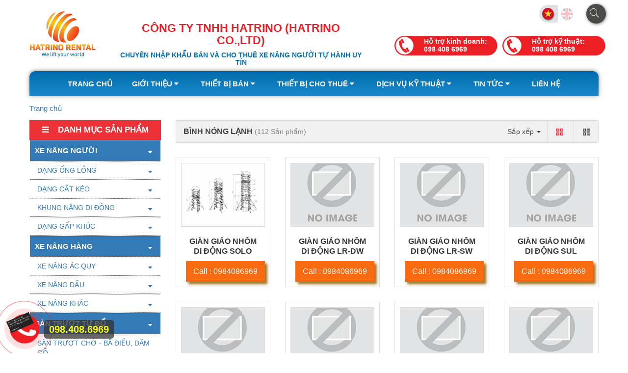

--- FILE ---
content_type: text/html; charset=UTF-8
request_url: http://thietbinangchuyendung.com/do-gia-dung/binh-nong-lanh/
body_size: 10274
content:
<!DOCTYPE html><html
lang="vie"><head><link
href="/uploads/plugin/setting/3/1582105900-415935321-cong-ty-tnhh-hatrino.png" type="image/x-icon" rel="icon"/><link
href="/uploads/plugin/setting/3/1582105900-415935321-cong-ty-tnhh-hatrino.png" type="image/x-icon" rel="shortcut icon"/><meta
http-equiv="Content-Type" content="text/html; charset=utf-8" /><meta
name="viewport" content="width=device-width, initial-scale=1.0"><title> Bình nóng lạnh</title><meta
http-equiv="content-language" content="vie" /><link
rel="alternate" href="http://thietbinangchuyendung.com/template/electronic_01/webroot/" hreflang="vie" /><link
rel="canonical" href="http://thietbinangchuyendung.com" /><meta
property="og:url"                content="http://thietbinangchuyendung.com/do-gia-dung/binh-nong-lanh/" /><meta
property="og:title"              content="Bình nóng lạnh" /><meta
property="og:description"        content="" /><meta
property="og:image"              content="http://thietbinangchuyendung.com/uploads/plugin/setting/3/1578035059-2029324793-cong-ty-tnhh-hatrino.jpg" /><meta
content="" name="description"/><meta
content="" name="keywords"/><link
rel="stylesheet" type="text/css" href="http://thietbinangchuyendung.com/template/electronic_01/webroot/assets/css/jquery-ui.css"/><link
rel="stylesheet" type="text/css" href="http://thietbinangchuyendung.com/template/electronic_01/webroot/assets/css/bootstrap.min.css"/><link
rel="stylesheet" type="text/css" href="http://thietbinangchuyendung.com/template/electronic_01/webroot/assets/css/bootstrap-chosen.css"/><link
rel="stylesheet" type="text/css" href="http://thietbinangchuyendung.com/template/electronic_01/webroot/assets/css/bootstrap-datepicker.min.css"/><link
rel="stylesheet" type="text/css" href="http://thietbinangchuyendung.com/template/electronic_01/webroot/assets/css/owl.carousel.css"/><link
rel="stylesheet" type="text/css" href="http://thietbinangchuyendung.com/template/electronic_01/webroot/assets/css/jquery.gritter.min.css"/><link
rel="stylesheet" type="text/css" href="http://thietbinangchuyendung.com/template/electronic_01/webroot/assets/css/style-menu.css"/><link
rel="stylesheet" type="text/css" href="http://thietbinangchuyendung.com/template/electronic_01/webroot/assets/css/fonts_vnsitecss.css"/><link
rel="stylesheet" type="text/css" href="http://thietbinangchuyendung.com/template/electronic_01/webroot/assets/css/main.css"/><link
rel="stylesheet" type="text/css" href="http://thietbinangchuyendung.com/template/electronic_01/webroot/assets/css/main2.css"/><link
rel="stylesheet" type="text/css" href="http://thietbinangchuyendung.com/template/electronic_01/webroot/css/style-theme.css"/><link
rel="stylesheet" type="text/css" href="http://thietbinangchuyendung.com/template/electronic_01/webroot/assets/css/font-awesome.css"/><link
rel="stylesheet" type="text/css" href="http://thietbinangchuyendung.com/template/electronic_01/webroot/assets/css/fontello.css"/><link
rel="stylesheet" type="text/css" href="http://thietbinangchuyendung.com/template/electronic_01/webroot/css/page.css"/><link
rel="stylesheet" type="text/css" href="http://thietbinangchuyendung.com/template/electronic_01/webroot/css/css_custom.css"/> <script type="text/javascript" src="http://thietbinangchuyendung.com/template/electronic_01/webroot/assets/js/jquery.2.1.1.min.js"></script> <script type="text/javascript" src="http://thietbinangchuyendung.com/template/electronic_01/webroot/assets/js/jquery-ui.js"></script> <script type="text/javascript" src="http://thietbinangchuyendung.com/template/electronic_01/webroot/assets/js/bootstrap.min.js"></script> <script type="text/javascript" src="http://thietbinangchuyendung.com/template/electronic_01/webroot/assets/js/chosen.jquery.min.js"></script> <script type="text/javascript" src="http://thietbinangchuyendung.com/template/electronic_01/webroot/assets/js/bootstrap-dialog.min.js"></script> <script type="text/javascript" src="http://thietbinangchuyendung.com/template/electronic_01/webroot/assets/js/bootstrap-datepicker.min.js"></script> <script type="text/javascript" src="http://thietbinangchuyendung.com/template/electronic_01/webroot/assets/js/owl.carousel.min.js"></script> <script type="text/javascript" src="http://thietbinangchuyendung.com/template/electronic_01/webroot/assets/js/jquery.session.js"></script> <script type="text/javascript" src="http://thietbinangchuyendung.com/template/electronic_01/webroot/assets/js/jquery.gritter.min.js"></script> <script type="text/javascript" src="http://thietbinangchuyendung.com/template/electronic_01/webroot/assets/js/draggable-0.1.js"></script> <script type="text/javascript" src="http://thietbinangchuyendung.com/template/electronic_01/webroot/assets/js/light.js"></script> <script type="text/javascript" src="http://thietbinangchuyendung.com/template/electronic_01/webroot/assets/js/jquery.validate.min.js"></script> <script type="text/javascript" src="http://thietbinangchuyendung.com/template/electronic_01/webroot/assets/js/main.js"></script> <script type="text/javascript" src="http://thietbinangchuyendung.com/template/electronic_01/webroot/assets/js/style-menu.js"></script> <script type="text/javascript" src="http://thietbinangchuyendung.com/template/electronic_01/webroot/assets/js/jquery.dependClass-0.1.js"></script> <script type="text/javascript" src="http://thietbinangchuyendung.com/template/electronic_01/webroot/js/member.js"></script> <script type="text/javascript" src="http://thietbinangchuyendung.com/template/electronic_01/webroot/js/product.js"></script> <script type="text/javascript" src="http://thietbinangchuyendung.com/template/electronic_01/webroot/js/cart.js"></script> <script type="text/javascript" src="http://thietbinangchuyendung.com/template/electronic_01/webroot/js/page.js"></script> <script type="text/javascript" src="http://thietbinangchuyendung.com/template/electronic_01/webroot/js/js_custom.js"></script>  <script async src="https://www.googletagmanager.com/gtag/js?id=UA-155292109-1"></script> <script>window.dataLayer = window.dataLayer || [];
  function gtag(){dataLayer.push(arguments);}
  gtag('js', new Date());

  gtag('config', 'UA-155292109-1');</script>  <script async src="https://www.googletagmanager.com/gtag/js?id=UA-160655451-1"></script> <script>window.dataLayer = window.dataLayer || [];
  function gtag(){dataLayer.push(arguments);}
  gtag('js', new Date());

  gtag('config', 'UA-160655451-1');</script> <meta
name="google-site-verification" content="66bLQn2WiJ9SvK7TdIKjQ2luvbyUn1F_LWT1XDXzJMc" /> <script id='autoAdsMaxLead-widget-script' src='https://cdn.autoads.asia/scripts/autoads-maxlead-widget.js?business_id=3225F419792946409FF5645B336A7A57' type='text/javascript' charset='UTF-8' async></script> <script type="text/javascript">window.fbAsyncInit = function () {
                FB.init({
                    appId: "852586548203593",
                    cookie: true,  // enable cookies to allow the server to access the session
                    xfbml: true,  // parse social plugins on this page
                    version: 'v2.8', // use graph api version 2.8
                });
            };

            // Load the SDK asynchronously
            (function (d, s, id) {
                var js, fjs = d.getElementsByTagName(s)[0];
                if (d.getElementById(id)) return;
                js = d.createElement(s);
                js.id = id;
                js.src = "//connect.facebook.net/en_US/sdk.js";
                fjs.parentNode.insertBefore(js, fjs);
            }(document, 'script', 'facebook-jssdk'));</script> <script type="text/javascript">/*<![CDATA[*/var lang = "vie";
        var global_lang = {
            code: lang
        };
        var nh_config = {
            url_current: window.location.pathname
        };

        global_lang.msg_undefined = "Lỗi không xác định !";
        global_lang.title_notification = "Thông báo hệ thống";
        global_lang.btn_oke = "Đồng ý";
        global_lang.btn_cancel = "Hủy bỏ";
        global_lang.title_notification = "Thông báo hệ thống";
        global_lang.messages_compare_success = "Đã thêm sản phẩm vào danh sách so sánh.";
        global_lang.messages_compare_error = "Không thể so sánh sản phẩm.";
        global_lang.please_select_payment_method = "Vui lòng chọn phường thức thanh toán";
        global_lang.select_district_option = "-- Quận huyện --";
        global_lang.select_ward_option = "-- Phường xã --";
        global_lang.messages_out_of_stock = "Sản phẩm này hiện tại đang hết hàng";
        global_lang.messages_please_select_quantity = "Xin vui lòng chọn số lượng sản phẩm";
        global_lang.messages_compare_success = "Đã thêm sản phẩm vào danh sách so sánh.";
        global_lang.messages_compare_error = "Không thể so sánh sản phẩm.";
        global_lang.discount = "Giảm giá";

                    $.extend(nh_config, $.parseJSON('{"id":"349","pageId":"3","pageType":"products"}'))/*]]>*/</script> </head><body
class="products"><div
id="header" class="nh-row"><div
id="header-row-18"
class="nh-row logo-img-header "><div
class="container"><div
class="row"><div
class="col-sm-2 col-xs-2"><div
class="navbar-header"> <a
class="logo" href="http://thietbinangchuyendung.com/"><img
src="http://thietbinangchuyendung.com/uploads/plugin/setting/3/1578035059-2029324793-cong-ty-tnhh-hatrino.jpg" alt="Logo" /></a></div></div><div
class="col-sm-5 col-xs-5"><div
class="profile-comp"><h4 class="name-comp">CÔNG TY TNHH HATRINO (HATRINO CO.,LTD)</h4><h4 class="slogan">CHUYÊN NHẬP KHẨU BÁN VÀ CHO THUÊ XE NÂNG NGƯỜI TỰ HÀNH UY TÍN</h4></div></div><div
class="col-sm-5 col-xs-5"><div
class="nav-right "><div
class="box-search-mobile Foatright item-inline item-dropdown"><a
href="#" class="btn-show-search"> <i
class="pe-7s-search"></i> </a><div
class="box-search"><form
id="form-suggestion" data-type="products" class="form-inline"
action="http://thietbinangchuyendung.com/search/products/basic-search-product" method="get"
enctype="multipart/form-data"><div
class="form-group"><div
class="input-group"> <input
name="keyword" class="form-control search-suggestion"
placeholder="Từ khóa tìm kiếm"
type="text"></div></div> <button
class="btn btn-search btn-main btn-submit" type="submit"> <i
aria-hidden="true" class="fa fa-search"></i> </button></form></div></div></div> <script type="text/javascript">$(document).ready(function () {
        nh_search_suggestion.init();
    });</script> <div
class="box-right"><div
class="item-dropdown item-language Foatright item-inline dropdown"> <a
href="#" class="dropdown-toggle" data-toggle="dropdown" aria-expanded="false"> <span
class="icon-flag icon-flag-vi hide">&nbsp;</span> <span
class="icon_img"> <img
width="16px" src="/uploads/plugin/language/4/1541574853-1987196084-viet-nam.png"> </span> </a><ul
class="dropdown-menu-language" role="menu" style="right: 0;left: auto;"><li> <a
class="click-language" data-lang="eng" href="javascript://;"> <span
class="icon-flag icon-flag-en hide">&nbsp;</span> <span
class="icon_img"> <img
width="16px" src="/uploads/plugin/language/3/1541574869-1225456868-english.png"> </span> </a></li></ul></div></div> <script type="text/javascript">$(document).on('click', '.click-language', function (event) {
            var lang = $(this).attr('data-lang');
            $.ajax({
                url: '/Dashboard/writeLanguage',
                type: 'POST',
                async: false,
                data: {
                    lang: lang,
                    url: window.location.pathname
                },
                dataType: 'json',
                success: function (response) {
                    if (response.code == -1) {
                        errorHandler(response);
                    } else {
                        nh_functions.redirect(nh_functions.routeUrl(response.url));
                    }
                },
                error: function (response, json, errorThrown) {
                    //console.log(response,'error');
                    errorHandler(response);
                }
            });
        });</script> <div
class="blhl-support"><div
class="hlts"> <span>Hỗ trợ kinh doanh:</span> <span>098 408 6969</span></div><div
class="hlts"> <span>Hỗ trợ kỹ thuật:</span> <span>098 408 6969</span></div></div></div></div></div></div><div
id="header-row-45"
class="nh-row header-search "><div
class="container"><div
class="row"><div
class="col-sm-12 col-xs-12"><div
class=" nav_desktop max-992px-hidden   "><ul
class="clearfix"><li
class="sub-menu-style1 sub-menu"> <a
href="http://thietbinangchuyendung.com/"> Trang chủ </a></li><li
class="sub-menu-style1 sub-menu"> <a
href="http://thietbinangchuyendung.com/gioi-thieu-cong-ty-01"> Giới thiệu <i
class="fa fa-caret-down" aria-hidden="true"></i> </a><ul
class="clearfix"><li><a
class="" href="http://thietbinangchuyendung.com/gioi-thieu-cong-ty-01">Giới thiệu công ty</a></li><li><a
class="" href="http://thietbinangchuyendung.com/cam-ket-den-khach-hang">Cam kết đến khách hàng</a></li><li><a
class="" href="http://thietbinangchuyendung.com/co-so-vat-chat-kho-xuong">Cơ sở vật chất kho xưởng</a></li><li><a
class="" href="http://thietbinangchuyendung.com/doi-tac">Đối tác</a></li></ul></li><li
class="sub-menu-style1 sub-menu"> <a
href="http://thietbinangchuyendung.com/san-pham"> Thiết bị  bán <i
class="fa fa-caret-down" aria-hidden="true"></i> </a><ul
class="clearfix"><li><a
class="" href="http://thietbinangchuyendung.com/xe-nang-nguoi">Xe nâng người</a><ul
class="clearfix"><li><a
class="" href="http://thietbinangchuyendung.com/xe-nang-nguoi/dang-ong-long">DẠNG ỐNG LỒNG</a><ul
class="clearfix"><li><a
class="" href="http://thietbinangchuyendung.com/dang-ong-long/sboom-s60-20m">S-BOOM S60 - 20M</a></li><li><a
class="" href="http://thietbinangchuyendung.com/dang-ong-long/sboom-s65-22m">S-BOOM S65 -22M</a></li><li><a
class="" href="http://thietbinangchuyendung.com/dang-ong-long/sboom-s80-26m">S-BOOM S80 -26M</a></li><li><a
class="" href="http://thietbinangchuyendung.com/dang-ong-long/sboom-s85-28m">S-BOOM S85 -28M</a></li><li><a
class="" href="http://thietbinangchuyendung.com/dang-ong-long/sboom-s105-34m">S-BOOM S105 - 34M</a></li><li><a
class="" href="http://thietbinangchuyendung.com/dang-ong-long/sboom-s125-40m">S-BOOM S125 -40M</a></li></ul></li><li><a
class="" href="http://thietbinangchuyendung.com/xe-nang-nguoi/dang-cat-keo">DẠNG CẮT KÉO</a><ul
class="clearfix"><li><a
class="" href="http://thietbinangchuyendung.com/dang-cat-keo/xe-cat-keo-chay-ac-quy">XE CẮT KÉO CHẠY ÁC QUY</a><ul
class="clearfix"><li><a
class="" href="http://thietbinangchuyendung.com/xe-cat-keo-chay-ac-quy/xe-dang-cat-keo-8m">XE DẠNG CẮT KÉO 8M</a></li><li><a
class="" href="http://thietbinangchuyendung.com/xe-cat-keo-chay-ac-quy/xe-dang-cat-keo-10m">XE DẠNG CẮT KÉO 10M</a></li><li><a
class="" href="http://thietbinangchuyendung.com/xe-cat-keo-chay-ac-quy/xe-dang-cat-keo-12m">XE DẠNG CẮT KÉO 12M</a></li><li><a
class="" href="http://thietbinangchuyendung.com/xe-cat-keo-chay-ac-quy/xe-dang-cat-keo-14m">XE DẠNG CẮT KÉO 14M</a></li></ul></li><li><a
class="" href="http://thietbinangchuyendung.com/dang-cat-keo/xe-cat-keo-chay-dia-hinh">XE CẮT KÉO CHẠY ĐỊA HÌNH</a><ul
class="clearfix"><li><a
class="" href="http://thietbinangchuyendung.com/xe-cat-keo-chay-dia-hinh/gs-3390rt">GS 3390RT</a></li><li><a
class="" href="http://thietbinangchuyendung.com/xe-cat-keo-chay-dia-hinh/gs-4390rt">GS 4390RT</a></li><li><a
class="" href="http://thietbinangchuyendung.com/xe-cat-keo-chay-dia-hinh/gs5390rt">GS5390RT</a></li></ul></li></ul></li><li><a
class="" href="http://thietbinangchuyendung.com/xe-nang-nguoi/khung-nang-di-dong1">KHUNG NÂNG DI ĐỘNG</a><ul
class="clearfix"><li><a
class="" href="http://thietbinangchuyendung.com/khung-nang-di-dong1/khung-nang-11m-awp-30s">KHUNG NÂNG 11M - AWP 30S</a></li><li><a
class="" href="http://thietbinangchuyendung.com/khung-nang-di-dong1/khung-nang-14m-awp40s">KHUNG NÂNG 14M - AWP40S</a></li></ul></li><li><a
class="" href="http://thietbinangchuyendung.com/xe-nang-nguoi/dang-gap-khuc">DẠNG GẤP KHÚC</a><ul
class="clearfix"><li><a
class="" href="http://thietbinangchuyendung.com/dang-gap-khuc/z-boom-chay-dien">Z - boom chạy điện</a><ul
class="clearfix"><li><a
class="" href="http://thietbinangchuyendung.com/z-boom-chay-dien/z4525-dc">Z45-25 DC</a></li></ul></li><li><a
class="" href="http://thietbinangchuyendung.com/dang-gap-khuc/z-boom-chay-dong-co">Z - boom chạy động cơ</a><ul
class="clearfix"><li><a
class="" href="http://thietbinangchuyendung.com/z-boom-chay-dong-co/z-boom-z4525rt-16m">Z- BOOM Z45-25RT  - 16M</a></li><li><a
class="" href="http://thietbinangchuyendung.com/z-boom-chay-dong-co/z-boom-z8060-26m">Z- BOOM Z80-60  - 26M</a></li><li><a
class="" href="http://thietbinangchuyendung.com/z-boom-chay-dong-co/zboom-z6034-20m">Z-BOOM Z60-34- 20M</a></li><li><a
class="" href="http://thietbinangchuyendung.com/z-boom-chay-dong-co/zboom-z13570-42m">Z-BOOM Z135-70 -42M</a></li></ul></li></ul></li><li><a
class="" href="http://thietbinangchuyendung.com/xe-nang-nguoi/dang-chan-nhen"> DẠNG CHÂN NHỆN</a></li></ul></li><li><a
class="" href="http://thietbinangchuyendung.com/">Cẩu gập robot</a></li><li><a
class="" href="http://thietbinangchuyendung.com/xe-tai-gan-gio">Xe tải gắn giọ</a><ul
class="clearfix"><li><a
class="" href="http://thietbinangchuyendung.com/xe-tai-gan-gio/xe-cat-tia-cay-xanh">XE CẮT TỈA CÂY XANH</a><ul
class="clearfix"><li><a
class="" href="http://thietbinangchuyendung.com/xe-cat-tia-cay-xanh/xe-tai-gan-gio-15m">XE TẢI GẮN GIỌ - 15M</a></li><li><a
class="" href="http://thietbinangchuyendung.com/xe-cat-tia-cay-xanh/xe-tai-gan-gio-18m">XE TẢI GẮN GIỌ - 18M</a></li><li><a
class="" href="http://thietbinangchuyendung.com/xe-cat-tia-cay-xanh/xe-tai-gan-gio-20m">XE TẢI GẮN GIỌ - 20M</a></li><li><a
class="" href="http://thietbinangchuyendung.com/xe-cat-tia-cay-xanh/xe-tai-gan-gio-26m">XE TẢI GẮN GIỌ - 26M</a></li><li><a
class="" href="http://thietbinangchuyendung.com/xe-cat-tia-cay-xanh/xe-tai-gan-gio-40m">XE TẢI GẮN GIỌ - 40M</a></li></ul></li><li><a
class="" href="http://thietbinangchuyendung.com/xe-tai-gan-gio/xe-sua-chua-dien">XE SỬA CHỮA ĐIỆN</a><ul
class="clearfix"><li><a
class="" href="http://thietbinangchuyendung.com/xe-sua-chua-dien/xe-tai-gan-gio-16m">XE TẢI GẮN GIỌ - 16M</a></li><li><a
class="" href="http://thietbinangchuyendung.com/xe-sua-chua-dien/xe-tai-gan-gio-18m">XE TẢI GẮN GIỌ - 18M</a></li></ul></li></ul></li><li><a
class="" href="http://thietbinangchuyendung.com/gian-giao-nhom">Giàn giáo nhôm</a><ul
class="clearfix"><li><a
class="" href="http://thietbinangchuyendung.com/gian-giao-nhom/giao-nhom-di-dong">GIÁO NHÔM DI ĐỘNG</a><ul
class="clearfix"><li><a
class="" href="http://thietbinangchuyendung.com/giao-nhom-di-dong/gian-giao-nhom-di-dong-sc-dw">GIÀN GIÁO NHÔM DI ĐỘNG SC-DW</a></li><li><a
class="" href="http://thietbinangchuyendung.com/giao-nhom-di-dong/gian-giao-nhom-di-dong-sc-sw">GIÀN GIÁO NHÔM DI ĐỘNG SC-SW</a></li><li><a
class="" href="http://thietbinangchuyendung.com/giao-nhom-di-dong/gian-giao-nhom-di-dong-rs-dw">GIÀN GIÁO NHÔM DI ĐỘNG RS-DW</a></li><li><a
class="" href="http://thietbinangchuyendung.com/giao-nhom-di-dong/gian-giao-nhom-di-dong-rs-sw">GIÀN GIÁO NHÔM DI ĐỘNG RS-SW</a></li><li><a
class="" href="http://thietbinangchuyendung.com/giao-nhom-di-dong/gian-giao-nhom-di-dong-s-u">GIÀN GIÁO NHÔM DI ĐỘNG SU</a></li><li><a
class="" href="http://thietbinangchuyendung.com/giao-nhom-di-dong/gian-giao-nhom-di-dong-sul">GIÀN GIÁO NHÔM DI ĐỘNG SUL</a></li><li><a
class="" href="http://thietbinangchuyendung.com/giao-nhom-di-dong/gian-giao-nhom-di-dong-lrsw">GIÀN GIÁO NHÔM DI ĐỘNG LR-SW</a></li><li><a
class="" href="http://thietbinangchuyendung.com/giao-nhom-di-dong/gian-giao-nhom-di-dong-lrdw">GIÀN GIÁO NHÔM DI ĐỘNG LR-DW</a></li><li><a
class="" href="http://thietbinangchuyendung.com/giao-nhom-di-dong/gian-giao-nhom-di-dong-solo">GIÀN GIÁO NHÔM DI ĐỘNG SOLO</a></li></ul></li><li><a
class="" href="http://thietbinangchuyendung.com/gian-giao-nhom/linh-kien-giao-nhom">LINH KIỆN GIÁO NHÔM</a></li><li><a
class="" href="http://thietbinangchuyendung.com/gian-giao-nhom/giao-nhom-xep-gon">GIÁO NHÔM XẾP GỌN</a></li><li><a
class="" href="http://thietbinangchuyendung.com/gian-giao-nhom/giao-nhom-dac-biet">GIÁO NHÔM ĐẶC BIỆT</a><ul
class="clearfix"><li><a
class="" href="http://thietbinangchuyendung.com/giao-nhom-dac-biet/cau-giao">CẦU GIÁO</a></li><li><a
class="" href="http://thietbinangchuyendung.com/giao-nhom-dac-biet/giao-cach-dien">GIÁO CÁCH ĐIỆN</a></li><li><a
class="" href="http://thietbinangchuyendung.com/giao-nhom-dac-biet/giao-lien-hop">GIÁO LIÊN HỢP</a></li></ul></li></ul></li><li><a
class="" href="http://thietbinangchuyendung.com/san-truot-tu-do">Sàn trượt tự đổ</a><ul
class="clearfix"><li><a
class="" href="http://thietbinangchuyendung.com/san-truot-tu-do/san-truot-cho-ba-dieu-dam-go">SÀN TRƯỢT CHỞ - BÃ ĐIỀU, DĂM GỖ</a></li><li><a
class="" href="http://thietbinangchuyendung.com/san-truot-tu-do/san-truot-cho-than">SÀN TRƯỢT CHỞ - THAN ĐÁ</a></li><li><a
class="" href="http://thietbinangchuyendung.com/san-truot-tu-do/san-truot-chong-nuoc">SÀN TRƯỢT CHỐNG NƯỚC</a></li></ul></li><li><a
class="" href="http://thietbinangchuyendung.com/xe-nang-hang">Xe nâng hàng</a><ul
class="clearfix"><li><a
class="" href="http://thietbinangchuyendung.com/xe-nang-hang/xe-nang-ac-quy">XE NÂNG ÁC QUY</a><ul
class="clearfix"><li><a
class="" href="http://thietbinangchuyendung.com/xe-nang-acquy/xe-nang-dien-2tan"> Xe nâng điện 2 tấn</a></li><li><a
class="" href="http://thietbinangchuyendung.com/xe-nang-acquy/xe-nang-dien-3tan">Xe nâng điện 3 tấn</a></li></ul></li><li><a
class="" href="http://thietbinangchuyendung.com/xe-nang-hang/xe-nang-dau">XE NÂNG DẦU</a><ul
class="clearfix"><li><a
class="" href="http://thietbinangchuyendung.com/xe-nang-dau/xe-nang-dau-5-tan">XE NÂNG DẦU 5 TẤN</a></li><li><a
class="" href="http://thietbinangchuyendung.com/xe-nang-dau/xe-nang-dau-8tan">Xe nâng dầu 8 tấn</a></li><li><a
class="" href="http://thietbinangchuyendung.com/xe-nang-dau/xe-nang-dau-10-tan">XE NÂNG DẦU 10 TẤN</a></li></ul></li><li><a
class="" href="http://thietbinangchuyendung.com/xe-nang-hang/xe-nang-khac">XE NÂNG KHÁC</a><ul
class="clearfix"><li><a
class="" href="http://thietbinangchuyendung.com/xe-nangkhac/ban-nang-thuyluc">Bàn nâng thủy lực</a></li><li><a
class="" href="http://thietbinangchuyendung.com/xe-nang-khac/xe-nang-ban-tudong">Xe nâng bán tự động</a></li><li><a
class="" href="http://thietbinangchuyendung.com/xe-nangkhac/xe-nangtay">Xe nâng tay</a></li><li><a
class="" href="http://thietbinangchuyendung.com/xe-nang-khac/xe-nang-thungphuy">Xe nâng thùng phuy</a></li></ul></li></ul></li><li><a
class="" href="http://thietbinangchuyendung.com/phu-tung">Phụ tùng</a><ul
class="clearfix"><li><a
class="" href="http://thietbinangchuyendung.com/phu-tung/ac-quy">ÁC QUY </a></li><li><a
class="" href="http://thietbinangchuyendung.com/phu-tung/banh-xe">BÁNH XE </a></li><li><a
class="" href="http://thietbinangchuyendung.com/phu-tung/bomcau">BƠM CẨU</a></li><li><a
class="" href="http://thietbinangchuyendung.com/phu-tung/tay-dieu-khien">TAY ĐIỀU KHIỂN </a></li><li><a
class="" href="http://thietbinangchuyendung.com/phu-tung/cac-phu-tung-khac">CÁC PHỤ TÙNG KHÁC</a><ul
class="clearfix"><li><a
class="" href="http://thietbinangchuyendung.com/cac-phu-tung-khac/cam-bien">CẢM BIẾN CÂN BẰNG</a></li><li><a
class="" href="http://thietbinangchuyendung.com/cac-phu-tung-khac/gioi-han-hanhtrinh">CÔNG TẮC GIỚI HẠN HÀNH TRÌNH</a></li><li><a
class="" href="http://thietbinangchuyendung.com/cac-phu-tungkhac/loc-xenang">LỌC</a></li><li><a
class="" href="http://thietbinangchuyendung.com/cac-phu-tungkhac/motor-xenang">MOTOR</a></li></ul></li></ul></li></ul></li><li
class="sub-menu-style1 sub-menu"> <a
href="http://thietbinangchuyendung.com/xe-nang-nguoi"> <i
class="aa"></i> Thiết bị cho thuê <i
class="fa fa-caret-down" aria-hidden="true"></i> </a><ul
class="clearfix"><li><a
class="" href="http://thietbinangchuyendung.com/xe-nang-nguoi">Xe nâng người</a><ul
class="clearfix"><li><a
class="" href="http://thietbinangchuyendung.com/xe-nang-nguoi/dang-ong-long">DẠNG ỐNG LỒNG</a><ul
class="clearfix"><li><a
class="" href="http://thietbinangchuyendung.com/dang-ong-long/sboom-s60-20m">S-BOOM S60 - 20M</a></li><li><a
class="" href="http://thietbinangchuyendung.com/dang-ong-long/sboom-s65-22m">S-BOOM S65 -22M</a></li><li><a
class="" href="http://thietbinangchuyendung.com/dang-ong-long/sboom-s80-26m">S-BOOM S80 -26M</a></li><li><a
class="" href="http://thietbinangchuyendung.com/dang-ong-long/sboom-s85-28m">S-BOOM S85 -28M</a></li><li><a
class="" href="http://thietbinangchuyendung.com/dang-ong-long/sboom-s105-34m">S-BOOM S105 - 34M</a></li><li><a
class="" href="http://thietbinangchuyendung.com/dang-ong-long/sboom-s125-40m">S-BOOM S125 -40M</a></li></ul></li><li><a
class="" href="http://thietbinangchuyendung.com/xe-nang-nguoi/dang-cat-keo">DẠNG CẮT KÉO</a><ul
class="clearfix"><li><a
class="" href="http://thietbinangchuyendung.com/dang-cat-keo/xe-cat-keo-chay-ac-quy">XE CẮT KÉO CHẠY ÁC QUY</a><ul
class="clearfix"><li><a
class="" href="http://thietbinangchuyendung.com/xe-cat-keo-chay-ac-quy/xe-dang-cat-keo-8m">XE DẠNG CẮT KÉO 8M</a></li><li><a
class="" href="http://thietbinangchuyendung.com/xe-cat-keo-chay-ac-quy/xe-dang-cat-keo-10m">XE DẠNG CẮT KÉO 10M</a></li><li><a
class="" href="http://thietbinangchuyendung.com/xe-cat-keo-chay-ac-quy/xe-dang-cat-keo-12m">XE DẠNG CẮT KÉO 12M</a></li><li><a
class="" href="http://thietbinangchuyendung.com/xe-cat-keo-chay-ac-quy/xe-dang-cat-keo-14m">XE DẠNG CẮT KÉO 14M</a></li></ul></li><li><a
class="" href="http://thietbinangchuyendung.com/dang-cat-keo/xe-cat-keo-chay-dia-hinh">XE CẮT KÉO CHẠY ĐỊA HÌNH</a><ul
class="clearfix"><li><a
class="" href="http://thietbinangchuyendung.com/xe-cat-keo-chay-dia-hinh/gs-3390rt">GS 3390RT</a></li><li><a
class="" href="http://thietbinangchuyendung.com/xe-cat-keo-chay-dia-hinh/gs-4390rt">GS 4390RT</a></li><li><a
class="" href="http://thietbinangchuyendung.com/xe-cat-keo-chay-dia-hinh/gs5390rt">GS5390RT</a></li></ul></li></ul></li><li><a
class="" href="http://thietbinangchuyendung.com/xe-nang-nguoi/khung-nang-di-dong1">KHUNG NÂNG DI ĐỘNG</a><ul
class="clearfix"><li><a
class="" href="http://thietbinangchuyendung.com/khung-nang-di-dong1/khung-nang-11m-awp-30s">KHUNG NÂNG 11M - AWP 30S</a></li><li><a
class="" href="http://thietbinangchuyendung.com/khung-nang-di-dong1/khung-nang-14m-awp40s">KHUNG NÂNG 14M - AWP40S</a></li></ul></li><li><a
class="" href="http://thietbinangchuyendung.com/xe-nang-nguoi/dang-gap-khuc">DẠNG GẤP KHÚC</a><ul
class="clearfix"><li><a
class="" href="http://thietbinangchuyendung.com/dang-gap-khuc/z-boom-chay-dien">Z - boom chạy điện</a><ul
class="clearfix"><li><a
class="" href="http://thietbinangchuyendung.com/z-boom-chay-dien/z4525-dc">Z45-25 DC</a></li></ul></li><li><a
class="" href="http://thietbinangchuyendung.com/dang-gap-khuc/z-boom-chay-dong-co">Z - boom chạy động cơ</a><ul
class="clearfix"><li><a
class="" href="http://thietbinangchuyendung.com/z-boom-chay-dong-co/z-boom-z4525rt-16m">Z- BOOM Z45-25RT  - 16M</a></li><li><a
class="" href="http://thietbinangchuyendung.com/z-boom-chay-dong-co/z-boom-z8060-26m">Z- BOOM Z80-60  - 26M</a></li><li><a
class="" href="http://thietbinangchuyendung.com/z-boom-chay-dong-co/zboom-z6034-20m">Z-BOOM Z60-34- 20M</a></li><li><a
class="" href="http://thietbinangchuyendung.com/z-boom-chay-dong-co/zboom-z13570-42m">Z-BOOM Z135-70 -42M</a></li></ul></li></ul></li><li><a
class="" href="http://thietbinangchuyendung.com/xe-nang-nguoi/dang-chan-nhen"> DẠNG CHÂN NHỆN</a></li></ul></li><li><a
class="" href="http://thietbinangchuyendung.com/gian-giao-nhom">Giàn giáo nhôm</a><ul
class="clearfix"><li><a
class="" href="http://thietbinangchuyendung.com/gian-giao-nhom/giao-nhom-di-dong">GIÁO NHÔM DI ĐỘNG</a><ul
class="clearfix"><li><a
class="" href="http://thietbinangchuyendung.com/giao-nhom-di-dong/gian-giao-nhom-di-dong-sc-dw">GIÀN GIÁO NHÔM DI ĐỘNG SC-DW</a></li><li><a
class="" href="http://thietbinangchuyendung.com/giao-nhom-di-dong/gian-giao-nhom-di-dong-sc-sw">GIÀN GIÁO NHÔM DI ĐỘNG SC-SW</a></li><li><a
class="" href="http://thietbinangchuyendung.com/giao-nhom-di-dong/gian-giao-nhom-di-dong-rs-dw">GIÀN GIÁO NHÔM DI ĐỘNG RS-DW</a></li><li><a
class="" href="http://thietbinangchuyendung.com/giao-nhom-di-dong/gian-giao-nhom-di-dong-rs-sw">GIÀN GIÁO NHÔM DI ĐỘNG RS-SW</a></li><li><a
class="" href="http://thietbinangchuyendung.com/giao-nhom-di-dong/gian-giao-nhom-di-dong-s-u">GIÀN GIÁO NHÔM DI ĐỘNG SU</a></li><li><a
class="" href="http://thietbinangchuyendung.com/giao-nhom-di-dong/gian-giao-nhom-di-dong-sul">GIÀN GIÁO NHÔM DI ĐỘNG SUL</a></li><li><a
class="" href="http://thietbinangchuyendung.com/giao-nhom-di-dong/gian-giao-nhom-di-dong-lrsw">GIÀN GIÁO NHÔM DI ĐỘNG LR-SW</a></li><li><a
class="" href="http://thietbinangchuyendung.com/giao-nhom-di-dong/gian-giao-nhom-di-dong-lrdw">GIÀN GIÁO NHÔM DI ĐỘNG LR-DW</a></li><li><a
class="" href="http://thietbinangchuyendung.com/giao-nhom-di-dong/gian-giao-nhom-di-dong-solo">GIÀN GIÁO NHÔM DI ĐỘNG SOLO</a></li></ul></li><li><a
class="" href="http://thietbinangchuyendung.com/gian-giao-nhom/linh-kien-giao-nhom">LINH KIỆN GIÁO NHÔM</a></li><li><a
class="" href="http://thietbinangchuyendung.com/gian-giao-nhom/giao-nhom-xep-gon">GIÁO NHÔM XẾP GỌN</a></li><li><a
class="" href="http://thietbinangchuyendung.com/gian-giao-nhom/giao-nhom-dac-biet">GIÁO NHÔM ĐẶC BIỆT</a><ul
class="clearfix"><li><a
class="" href="http://thietbinangchuyendung.com/giao-nhom-dac-biet/cau-giao">CẦU GIÁO</a></li><li><a
class="" href="http://thietbinangchuyendung.com/giao-nhom-dac-biet/giao-cach-dien">GIÁO CÁCH ĐIỆN</a></li><li><a
class="" href="http://thietbinangchuyendung.com/giao-nhom-dac-biet/giao-lien-hop">GIÁO LIÊN HỢP</a></li></ul></li></ul></li></ul></li><li
class="sub-menu-style1 sub-menu"> <a
href="http://thietbinangchuyendung.com/dich-vu-ky-thuat"> Dịch vụ kỹ thuật <i
class="fa fa-caret-down" aria-hidden="true"></i> </a><ul
class="clearfix"><li><a
class="" href="http://thietbinangchuyendung.com/dich-vu-ky-thuat/bao-hanh-01">Bảo hành</a></li><li><a
class="" href="http://thietbinangchuyendung.com/dich-vu-ky-thuat/sua-chua-thiet-bi-01">Sửa chữa thiết bị</a></li><li><a
class="" href="http://thietbinangchuyendung.com/dich-vu-ky-thuat/dao-tao-van-hanh-01">Đào tạo vận hành</a></li><li><a
class="" href="http://thietbinangchuyendung.com/dich-vu-ky-thuat/ho-tro-247">Hỗ trợ 24/7</a></li></ul></li><li
class="sub-menu-style1 sub-menu"> <a
href="http://thietbinangchuyendung.com/tin-tuc-moi"> Tin tức <i
class="fa fa-caret-down" aria-hidden="true"></i> </a><ul
class="clearfix"><li><a
class="" href="http://thietbinangchuyendung.com/tin-tuc-moi/du-an-da-thuc-hien">Dự án đã thực hiện</a></li><li><a
class="" href="http://thietbinangchuyendung.com/tin-tuc-moi/thong-tin-du-an-moi">Thông tin dự án mới</a></li></ul></li><li
class="sub-menu-style1 sub-menu"> <a
href="http://thietbinangchuyendung.com/lien-he"> Liên hệ </a></li></ul></div></div></div></div></div></div><div
id="main" class="nh-row"><div
id="content-row-3"
class="nh-row  title-main bottom "><div
class="container"><div
class="row"><div
class="col-md-12 col-xs-12"><div
class="title-main clearfix"><div
class=""><div
class="pull-left"><ol
class="breadcrumb"><li><a
href="http://thietbinangchuyendung.com/">Trang chủ</a></li></ol></div><div
class="pull-right hide"><h1></h1></div></div></div></div></div></div></div><div
id="content-row-30"
class="nh-row  menu-bottom-slide sp-product "><div
class="container"><div
class="row"><div
class="col-sm-3 col-xs-12"><div
class="item_block" data-action="navigation/Navigation/category/67"
data-method="get"></div><div
class="block left-module"><p
class="title_block">Hỗ trợ online</p></p><div
class="block_content"><div
class="boxes clearfix"><h3 class="titlesale">Kinh doanh 1<span> (Phòng kinh doanh)</span><p
class="cs-tel"><i
class="fa fa-mobile"></i> 098 408 6969</p></h3><div
class="agent_desc"><p><span
class="xm-email"><a
href="mailto:minhchauhatrinocom@gmail.com"><i
class="fa fa-envelope"></i> minhchauhatrino@gmail.com</a></span></p></div></div><div
class="boxes clearfix"><h3 class="titlesale">Hô trợ kĩ thuật<span> (Phòng kĩ thuật)</span><p
class="cs-tel"><i
class="fa fa-mobile"></i> 098 408 6969</p></h3><div
class="agent_desc"><p><span
class="xm-email"><a
href="mailto:minhchauhatrino@gmail.com"><i
class="fa fa-envelope"></i> minhchauhatrino@gmail.com</a></span></p></div></div></div></div><div
class="item_block" data-action="products/ProductsBlock/productBlock/74"
data-method="get"></div></div><div
class="col-sm-9 col-xs-12"><form
id="form-list" method="POST" action=""><div
id="load-list-data"><div
class="top-list-product-subpage"><div
class="row"><div
class="col-sm-5"><h2 class="title-sub-category"> Bình nóng lạnh <span
class="number">(112 Sản phẩm)</span></h2></div><div
class="col-sm-7 "><div
class="clearfix"><div
class="view-style Foatright"> <a
href="javascript:void(0)" data-key-view="list_view_products" data-type="grid"
class="btn-view btn-view-gird active"> <i
class="demo-icon icon-th-large-3"></i> </a> <a
href="javascript:void(0)" data-key-view="list_view_products" data-type="list"
class="btn-view btn-view-list "> <i
class="demo-icon icon-th-4"></i> </a></div><div
class="sort-by-product Foatright"><div
class="item-dropdown dropdown"> <a
href="#" class="dropdown-toggle"
data-toggle="dropdown"> Sắp xếp <span
class="caret"></span> </a><ul
class="dropdown-menu" id="other-sort" aria-labelledby="other-sort"><li> <a
href="javascript:void(0)" class="other-sort">Sắp xếp theo vị trí</a> <input
id="" type="radio" name="other_sort" value="position-down"
class="hidden"></li><li> <a
href="javascript:void(0)" class="other-sort">Sắp xếp theo tên</a> <input
id="" type="radio" name="other_sort" value="name-up"
class="hidden"></li><li> <a
href="javascript:void(0)" class="other-sort">Sắp xếp theo giá tăng dần</a> <input
id="" type="radio" name="other_sort" value="price-up"
class="hidden"></li><li> <a
href="javascript:void(0)" class="other-sort">Sắp xếp theo giá giảm dần</a> <input
id="" type="radio" name="other_sort" value="price-down"
class="hidden"></li></ul></div></div></div></div></div></div><div
class="box-detail-list-product"><div
class="row"><div
class="list-item  col-md-3 col-sm-3 col-xs-6 "><div
class="item-product hover-action-product style-view-2 clearfix"> <span
class="status-product bg-red">HOT</span><div
class="img border bg-img-170" title="GIÀN GIÁO NHÔM DI ĐỘNG SOLO"> <a
href="http://thietbinangchuyendung.com/gian-giao-nhom-di-dong-solo.html" title="GIÀN GIÁO NHÔM DI ĐỘNG SOLO"> <img
src="http://thietbinangchuyendung.com/uploads/plugin/product_items/170/thumb/thumb_350_1696688701-1873015719-gian-giao-nhom-di-ng-solo.png" alt="GIÀN GIÁO NHÔM DI ĐỘNG SOLO" class="img-product"> </a><div
class="action-product bg-main"> <a
href="http://thietbinangchuyendung.com/gian-giao-nhom-di-dong-solo.html" class="item-action"> <i
class="fa fa-search"></i> </a> <a
href="javascript://" class="item-action btn-shop-cart "
item-id="170"
status-store=""> <i
class="fa fa-shopping-cart"></i> </a> <a
href="javascript://" class="item-action btn-compare" product-id="170"> <i
class="fa fa-retweet"></i> </a></div></div><div
class="info"><h4 class="title-product"> <a
href="http://thietbinangchuyendung.com/gian-giao-nhom-di-dong-solo.html"> GIÀN GIÁO NHÔM DI ĐỘNG SOLO </a></h4><div
class="price price-inline"> <a
class="btn btn-default"> Call : 0984086969</a></div><div
class="show-list"><div
class="desc-product-thumb"> <!DOCTYPE html><html><head></head><body><p><span
style="color: #0000ff; font-size: 12pt;"><strong>SOLO TOWER</strong></span></p><p><span
style="color: #0000ff; font-size: 12pt;"><strong>Model: SOLO 2.2 ; SOLO 3.2 ; SOLO 4.2</strong></span></p><ul
style="list-style-type: square;"><li
style="text-align: justify;"><span
style="color: #000000; font-size: 12pt;"><strong>Material: Aluminum 6061-T6</strong></span></li><li
style="text-align: justify;"><span
style="color: #000000; font-size: 12pt;"><strong>Load capacity:220 KG/</strong><strong>㎡</strong></span></li><li
style="text-align: justify;"><span
style="color: #000000; font-size: 12pt;"><strong>Size: 1.2(L)*0.75(W) m</strong></span></li></ul></body></html></div> <a
href="javascript:void(0)" class="btn btn-main-2 btn-black-2 btn-shop-cart"
item-id="170" quantity="1" product-id="170"
status-store="">btn_bus</a></div><div
class="content-attr hidden"></div></div></div></div><div
class="list-item  col-md-3 col-sm-3 col-xs-6 "><div
class="item-product hover-action-product style-view-2 clearfix"> <span
class="status-product bg-red">HOT</span><div
class="img border bg-img-169" title="GIÀN GIÁO NHÔM DI ĐỘNG LR-DW"> <a
href="http://thietbinangchuyendung.com/gian-giao-nhom-di-dong-lrdw.html" title="GIÀN GIÁO NHÔM DI ĐỘNG LR-DW"> <img
src="http://thietbinangchuyendung.com/img/no-image.png" alt="GIÀN GIÁO NHÔM DI ĐỘNG LR-DW" class="img-product"> </a><div
class="action-product bg-main"> <a
href="http://thietbinangchuyendung.com/gian-giao-nhom-di-dong-lrdw.html" class="item-action"> <i
class="fa fa-search"></i> </a> <a
href="javascript://" class="item-action btn-shop-cart "
item-id="169"
status-store=""> <i
class="fa fa-shopping-cart"></i> </a> <a
href="javascript://" class="item-action btn-compare" product-id="169"> <i
class="fa fa-retweet"></i> </a></div></div><div
class="info"><h4 class="title-product"> <a
href="http://thietbinangchuyendung.com/gian-giao-nhom-di-dong-lrdw.html"> GIÀN GIÁO NHÔM DI ĐỘNG LR-DW </a></h4><div
class="price price-inline"> <a
class="btn btn-default"> Call : 0984086969</a></div><div
class="show-list"><div
class="desc-product-thumb"> <!DOCTYPE html><html><head></head><body></body></html></div> <a
href="javascript:void(0)" class="btn btn-main-2 btn-black-2 btn-shop-cart"
item-id="169" quantity="1" product-id="169"
status-store="">btn_bus</a></div><div
class="content-attr hidden"></div></div></div></div><div
class="list-item  col-md-3 col-sm-3 col-xs-6 "><div
class="item-product hover-action-product style-view-2 clearfix"> <span
class="status-product bg-red">HOT</span><div
class="img border bg-img-168" title="GIÀN GIÁO NHÔM DI ĐỘNG LR-SW"> <a
href="http://thietbinangchuyendung.com/gian-giao-nhom-di-dong-lrsw.html" title="GIÀN GIÁO NHÔM DI ĐỘNG LR-SW"> <img
src="http://thietbinangchuyendung.com/img/no-image.png" alt="GIÀN GIÁO NHÔM DI ĐỘNG LR-SW" class="img-product"> </a><div
class="action-product bg-main"> <a
href="http://thietbinangchuyendung.com/gian-giao-nhom-di-dong-lrsw.html" class="item-action"> <i
class="fa fa-search"></i> </a> <a
href="javascript://" class="item-action btn-shop-cart "
item-id="168"
status-store=""> <i
class="fa fa-shopping-cart"></i> </a> <a
href="javascript://" class="item-action btn-compare" product-id="168"> <i
class="fa fa-retweet"></i> </a></div></div><div
class="info"><h4 class="title-product"> <a
href="http://thietbinangchuyendung.com/gian-giao-nhom-di-dong-lrsw.html"> GIÀN GIÁO NHÔM DI ĐỘNG LR-SW </a></h4><div
class="price price-inline"> <a
class="btn btn-default"> Call : 0984086969</a></div><div
class="show-list"><div
class="desc-product-thumb"> <!DOCTYPE html><html><head></head><body></body></html></div> <a
href="javascript:void(0)" class="btn btn-main-2 btn-black-2 btn-shop-cart"
item-id="168" quantity="1" product-id="168"
status-store="">btn_bus</a></div><div
class="content-attr hidden"></div></div></div></div><div
class="list-item  col-md-3 col-sm-3 col-xs-6 "><div
class="item-product hover-action-product style-view-2 clearfix"> <span
class="status-product bg-red">HOT</span><div
class="img border bg-img-167" title="GIÀN GIÁO NHÔM DI ĐỘNG SUL"> <a
href="http://thietbinangchuyendung.com/gian-giao-nhom-di-dong-sul.html" title="GIÀN GIÁO NHÔM DI ĐỘNG SUL"> <img
src="http://thietbinangchuyendung.com/img/no-image.png" alt="GIÀN GIÁO NHÔM DI ĐỘNG SUL" class="img-product"> </a><div
class="action-product bg-main"> <a
href="http://thietbinangchuyendung.com/gian-giao-nhom-di-dong-sul.html" class="item-action"> <i
class="fa fa-search"></i> </a> <a
href="javascript://" class="item-action btn-shop-cart "
item-id="167"
status-store=""> <i
class="fa fa-shopping-cart"></i> </a> <a
href="javascript://" class="item-action btn-compare" product-id="167"> <i
class="fa fa-retweet"></i> </a></div></div><div
class="info"><h4 class="title-product"> <a
href="http://thietbinangchuyendung.com/gian-giao-nhom-di-dong-sul.html"> GIÀN GIÁO NHÔM DI ĐỘNG SUL </a></h4><div
class="price price-inline"> <a
class="btn btn-default"> Call : 0984086969</a></div><div
class="show-list"><div
class="desc-product-thumb"> <!DOCTYPE html><html><head></head><body></body></html></div> <a
href="javascript:void(0)" class="btn btn-main-2 btn-black-2 btn-shop-cart"
item-id="167" quantity="1" product-id="167"
status-store="">btn_bus</a></div><div
class="content-attr hidden"></div></div></div></div><div
class="list-item  col-md-3 col-sm-3 col-xs-6 "><div
class="item-product hover-action-product style-view-2 clearfix"> <span
class="status-product bg-red">HOT</span><div
class="img border bg-img-166" title="GIÀN GIÁO NHÔM DI ĐỘNG RS-SW"> <a
href="http://thietbinangchuyendung.com/gian-giao-nhom-di-dong-rssw.html" title="GIÀN GIÁO NHÔM DI ĐỘNG RS-SW"> <img
src="http://thietbinangchuyendung.com/img/no-image.png" alt="GIÀN GIÁO NHÔM DI ĐỘNG RS-SW" class="img-product"> </a><div
class="action-product bg-main"> <a
href="http://thietbinangchuyendung.com/gian-giao-nhom-di-dong-rssw.html" class="item-action"> <i
class="fa fa-search"></i> </a> <a
href="javascript://" class="item-action btn-shop-cart "
item-id="166"
status-store=""> <i
class="fa fa-shopping-cart"></i> </a> <a
href="javascript://" class="item-action btn-compare" product-id="166"> <i
class="fa fa-retweet"></i> </a></div></div><div
class="info"><h4 class="title-product"> <a
href="http://thietbinangchuyendung.com/gian-giao-nhom-di-dong-rssw.html"> GIÀN GIÁO NHÔM DI ĐỘNG RS-SW </a></h4><div
class="price price-inline"> <a
class="btn btn-default"> Call : 0984086969</a></div><div
class="show-list"><div
class="desc-product-thumb"> <!DOCTYPE html><html><head></head><body></body></html></div> <a
href="javascript:void(0)" class="btn btn-main-2 btn-black-2 btn-shop-cart"
item-id="166" quantity="1" product-id="166"
status-store="">btn_bus</a></div><div
class="content-attr hidden"></div></div></div></div><div
class="list-item  col-md-3 col-sm-3 col-xs-6 "><div
class="item-product hover-action-product style-view-2 clearfix"> <span
class="status-product bg-red">HOT</span><div
class="img border bg-img-165" title="GIÀN GIÁO NHÔM DI ĐỘNG RS-DW"> <a
href="http://thietbinangchuyendung.com/gian-giao-nhom-di-dong-rsdw.html" title="GIÀN GIÁO NHÔM DI ĐỘNG RS-DW"> <img
src="http://thietbinangchuyendung.com/img/no-image.png" alt="GIÀN GIÁO NHÔM DI ĐỘNG RS-DW" class="img-product"> </a><div
class="action-product bg-main"> <a
href="http://thietbinangchuyendung.com/gian-giao-nhom-di-dong-rsdw.html" class="item-action"> <i
class="fa fa-search"></i> </a> <a
href="javascript://" class="item-action btn-shop-cart "
item-id="165"
status-store=""> <i
class="fa fa-shopping-cart"></i> </a> <a
href="javascript://" class="item-action btn-compare" product-id="165"> <i
class="fa fa-retweet"></i> </a></div></div><div
class="info"><h4 class="title-product"> <a
href="http://thietbinangchuyendung.com/gian-giao-nhom-di-dong-rsdw.html"> GIÀN GIÁO NHÔM DI ĐỘNG RS-DW </a></h4><div
class="price price-inline"> <a
class="btn btn-default"> Call : 0984086969</a></div><div
class="show-list"><div
class="desc-product-thumb"> <!DOCTYPE html><html><head></head><body></body></html></div> <a
href="javascript:void(0)" class="btn btn-main-2 btn-black-2 btn-shop-cart"
item-id="165" quantity="1" product-id="165"
status-store="">btn_bus</a></div><div
class="content-attr hidden"></div></div></div></div><div
class="list-item  col-md-3 col-sm-3 col-xs-6 "><div
class="item-product hover-action-product style-view-2 clearfix"> <span
class="status-product bg-red">HOT</span><div
class="img border bg-img-164" title="GIÀN GIÁO NHÔM DI ĐỘNG SC-SW"> <a
href="http://thietbinangchuyendung.com/gian-giao-nhom-di-dong-scsw.html" title="GIÀN GIÁO NHÔM DI ĐỘNG SC-SW"> <img
src="http://thietbinangchuyendung.com/img/no-image.png" alt="GIÀN GIÁO NHÔM DI ĐỘNG SC-SW" class="img-product"> </a><div
class="action-product bg-main"> <a
href="http://thietbinangchuyendung.com/gian-giao-nhom-di-dong-scsw.html" class="item-action"> <i
class="fa fa-search"></i> </a> <a
href="javascript://" class="item-action btn-shop-cart "
item-id="164"
status-store=""> <i
class="fa fa-shopping-cart"></i> </a> <a
href="javascript://" class="item-action btn-compare" product-id="164"> <i
class="fa fa-retweet"></i> </a></div></div><div
class="info"><h4 class="title-product"> <a
href="http://thietbinangchuyendung.com/gian-giao-nhom-di-dong-scsw.html"> GIÀN GIÁO NHÔM DI ĐỘNG SC-SW </a></h4><div
class="price price-inline"> <a
class="btn btn-default"> Call : 0984086969</a></div><div
class="show-list"><div
class="desc-product-thumb"> <!DOCTYPE html><html><head></head><body><p><span
style="color: #0000ff; font-size: 12pt;"><strong>SOLID CLIMBING-SW</strong></span></p><p><span
style="color: #0000ff; font-size: 12pt;"><strong>MODEL:</strong></span></p><table
style="width: 458px; height: 36px;"><tbody><tr><td
style="width: 106.07px;"><span
style="color: #0000ff; font-size: 12pt;"><strong>SC2.25-SW</strong></span></td><td
style="width: 108.9px;"><span
style="color: #0000ff; font-size: 12pt;"><strong>SC3.45-SW</strong></span></td><td
style="width: 108.9px;"><span
style="color: #0000ff; font-size: 12pt;"><strong>SC4.25-SW</strong></span></td><td
style="width: 110.13px;"><span
style="color: #0000ff; font-size: 12pt;"><strong>SC5.45-SW</strong></span></td></tr></tbody></table><table
style="height: 29px;" width="583"><tbody><tr><td
style="width: 108.41px;"><span
style="color: #0000ff; font-size: 12pt;"><strong>SC6.25-SW</strong></span></td><td
style="width: 108.41px;"><span
style="color: #0000ff; font-size: 12pt;"><strong>SC7.45-SW</strong></span></td><td
style="width: 108.41px;"><span
style="color: #0000ff; font-size: 12pt;"><strong>SC8.25-SW</strong></span></td><td
style="width: 108.41px;"><span
style="color: #0000ff; font-size: 12pt;"><strong>SC9.45-SW</strong></span></td><td
style="width: 120.16px;"><span
style="color: #0000ff; font-size: 12pt;"><strong>SC10.25-SW</strong></span></td></tr></tbody></table><p><br
/><span
style="font-size: 12pt;">Material: Aluminum 6061-T6</span><br
/><span
style="font-size: 12pt;"> Load capacity: 275KG/㎡</span><br
/><span
style="font-size: 12pt;">Size: 1.8(L)*0.85(W) m</span></p></body></html></div> <a
href="javascript:void(0)" class="btn btn-main-2 btn-black-2 btn-shop-cart"
item-id="164" quantity="1" product-id="164"
status-store="">btn_bus</a></div><div
class="content-attr hidden"></div></div></div></div><div
class="list-item  col-md-3 col-sm-3 col-xs-6 "><div
class="item-product hover-action-product style-view-2 clearfix"> <span
class="status-product bg-red">HOT</span><div
class="img border bg-img-163" title="GIÀN GIÁO NHÔM DI ĐỘNG SU"> <a
href="http://thietbinangchuyendung.com/gian-giao-nhom-di-dong-su.html" title="GIÀN GIÁO NHÔM DI ĐỘNG SU"> <img
src="http://thietbinangchuyendung.com/img/no-image.png" alt="GIÀN GIÁO NHÔM DI ĐỘNG SU" class="img-product"> </a><div
class="action-product bg-main"> <a
href="http://thietbinangchuyendung.com/gian-giao-nhom-di-dong-su.html" class="item-action"> <i
class="fa fa-search"></i> </a> <a
href="javascript://" class="item-action btn-shop-cart "
item-id="163"
status-store=""> <i
class="fa fa-shopping-cart"></i> </a> <a
href="javascript://" class="item-action btn-compare" product-id="163"> <i
class="fa fa-retweet"></i> </a></div></div><div
class="info"><h4 class="title-product"> <a
href="http://thietbinangchuyendung.com/gian-giao-nhom-di-dong-su.html"> GIÀN GIÁO NHÔM DI ĐỘNG SU </a></h4><div
class="price price-inline"> <a
class="btn btn-default"> Call : 0984086969</a></div><div
class="show-list"><div
class="desc-product-thumb"> <!DOCTYPE html><html><head></head><body></body></html></div> <a
href="javascript:void(0)" class="btn btn-main-2 btn-black-2 btn-shop-cart"
item-id="163" quantity="1" product-id="163"
status-store="">btn_bus</a></div><div
class="content-attr hidden"></div></div></div></div><div
class="list-item  col-md-3 col-sm-3 col-xs-6 "><div
class="item-product hover-action-product style-view-2 clearfix"> <span
class="status-product bg-red">HOT</span><div
class="img border bg-img-162" title="Xe nâng người boom lift Z135/70"> <a
href="http://thietbinangchuyendung.com/xe-nang-nguoi-boom-lift-z13570.html" title="Xe nâng người boom lift Z135/70"> <img
src="http://thietbinangchuyendung.com/uploads/plugin/product_items/162/thumb/thumb_350_1578273932-522200799-xe-nang-ng-i-boom-lift-z135-70.jpg" alt="Xe nâng người boom lift Z135/70" class="img-product"> </a><div
class="action-product bg-main"> <a
href="http://thietbinangchuyendung.com/xe-nang-nguoi-boom-lift-z13570.html" class="item-action"> <i
class="fa fa-search"></i> </a> <a
href="javascript://" class="item-action btn-shop-cart "
item-id="162"
status-store=""> <i
class="fa fa-shopping-cart"></i> </a> <a
href="javascript://" class="item-action btn-compare" product-id="162"> <i
class="fa fa-retweet"></i> </a></div></div><div
class="info"><h4 class="title-product"> <a
href="http://thietbinangchuyendung.com/xe-nang-nguoi-boom-lift-z13570.html"> Xe nâng người boom lift Z135/70 </a></h4><div
class="price price-inline"> <a
class="btn btn-default"> Call : 0984086969</a></div><div
class="show-list"><div
class="desc-product-thumb"> <!DOCTYPE html><html><head></head><body><p><span
style="font-size: 12pt;">Chiều cao làm việc:<strong> 43.15m</strong></span></p><p><span
style="font-size: 12pt;">Chiều cao tới sàn: <strong>41.15m</strong></span></p><p><span
style="font-size: 12pt;">Tầm với ngang: <strong>21.26m</strong></span></p><p><span
style="font-size: 12pt;">Tải nâng: <strong>227kg</strong></span></p><p><span
style="font-size: 12pt;">Nguồn: <strong>Deutz Engine</strong></span></p><p><span
style="font-size: 12pt;">Tự trọng: <strong>20,500kg</strong></span></p></body></html></div> <a
href="javascript:void(0)" class="btn btn-main-2 btn-black-2 btn-shop-cart"
item-id="162" quantity="1" product-id="162"
status-store="">btn_bus</a></div><div
class="content-attr hidden"></div></div></div></div><div
class="list-item  col-md-3 col-sm-3 col-xs-6 "><div
class="item-product hover-action-product style-view-2 clearfix"> <span
class="status-product bg-red">HOT</span><div
class="img border bg-img-161" title="Xe nâng người  Boom lift 20m làm việc - Genie Z60/34"> <a
href="http://thietbinangchuyendung.com/xe-nang-nguoi-boom-lift-20m-lam-viec-genie-z6034.html" title="Xe nâng người  Boom lift 20m làm việc - Genie Z60/34"> <img
src="http://thietbinangchuyendung.com/uploads/plugin/product_items/161/thumb/thumb_350_1582880247-177564001-xe-nang-ng-i-boom-lift-20m-lam-vi-c-genie-z60-34.jpg" alt="Xe nâng người  Boom lift 20m làm việc - Genie Z60/34" class="img-product"> </a><div
class="action-product bg-main"> <a
href="http://thietbinangchuyendung.com/xe-nang-nguoi-boom-lift-20m-lam-viec-genie-z6034.html" class="item-action"> <i
class="fa fa-search"></i> </a> <a
href="javascript://" class="item-action btn-shop-cart "
item-id="161"
status-store=""> <i
class="fa fa-shopping-cart"></i> </a> <a
href="javascript://" class="item-action btn-compare" product-id="161"> <i
class="fa fa-retweet"></i> </a></div></div><div
class="info"><h4 class="title-product"> <a
href="http://thietbinangchuyendung.com/xe-nang-nguoi-boom-lift-20m-lam-viec-genie-z6034.html"> Xe nâng người  Boom lift 20m làm việc - Genie Z60/34 </a></h4><div
class="price price-inline"> <a
class="btn btn-default"> Call : 0984086969</a></div><div
class="show-list"><div
class="desc-product-thumb"> <!DOCTYPE html><html><head></head><body><p><span
style="font-size: 12pt;">Chiều cao làm việc: <strong>20.40m</strong></span></p><p><span
style="font-size: 12pt;">Chiều cao đến sàn: <strong>18.40m</strong></span></p><p><span
style="font-size: 12pt;">Tầm với ngang:<strong> 11.05m</strong></span></p><p><span
style="font-size: 12pt;">Khả năng tải: <strong>227kg</strong></span></p><p><span
style="font-size: 12pt;">Năng lượng: <strong>Động cơ Diesel</strong></span></p><p><span
style="font-size: 12pt;">Trọng lượng: <strong>11,800kg</strong></span></p></body></html></div> <a
href="javascript:void(0)" class="btn btn-main-2 btn-black-2 btn-shop-cart"
item-id="161" quantity="1" product-id="161"
status-store="">btn_bus</a></div><div
class="content-attr hidden"></div></div></div></div><div
class="list-item  col-md-3 col-sm-3 col-xs-6 "><div
class="item-product hover-action-product style-view-2 clearfix"> <span
class="status-product bg-red">HOT</span><div
class="img border bg-img-160" title="Sàn Trượt Tự Đổ Gắn Xe Tải Vận Chuyển Nông Sản"> <a
href="http://thietbinangchuyendung.com/san-truot-tu-do-gan-xe-tai-cho-nong-san.html" title="Sàn Trượt Tự Đổ Gắn Xe Tải Vận Chuyển Nông Sản"> <img
src="http://thietbinangchuyendung.com/uploads/plugin/product_items/160/thumb/thumb_350_1578587361-1697835696-sa-n-tr-t-t-o-g-n-xe-ta-i-va-n-chuye-n-nong-sa-n.jpg" alt="Sàn Trượt Tự Đổ Gắn Xe Tải Vận Chuyển Nông Sản" class="img-product"> </a><div
class="action-product bg-main"> <a
href="http://thietbinangchuyendung.com/san-truot-tu-do-gan-xe-tai-cho-nong-san.html" class="item-action"> <i
class="fa fa-search"></i> </a> <a
href="javascript://" class="item-action btn-shop-cart "
item-id="160"
status-store=""> <i
class="fa fa-shopping-cart"></i> </a> <a
href="javascript://" class="item-action btn-compare" product-id="160"> <i
class="fa fa-retweet"></i> </a></div></div><div
class="info"><h4 class="title-product"> <a
href="http://thietbinangchuyendung.com/san-truot-tu-do-gan-xe-tai-cho-nong-san.html"> Sàn Trượt Tự Đổ Gắn Xe Tải Vận Chuyển Nông Sản </a></h4><div
class="price price-inline"> <a
class="btn btn-default"> Call : 0984086969</a></div><div
class="show-list"><div
class="desc-product-thumb"> <!DOCTYPE html><html><head></head><body><ul><li><span
style="font-size: 12pt;">Tên gọi khác: <strong>Moving floor, Cargo floor, Sàn trượt tự đổ.</strong></span></li><li><span
style="font-size: 12pt;">Sức nâng: <strong>30 - 80 tấn</strong></span></li><li><span
style="font-size: 12pt;">Vật liệu sàn: <strong>Nhôm hợp kim, thép hợp kim, nhựa.</strong></span></li><li><span
style="font-size: 12pt;">Tổng trọng lượng toàn bộ<strong>: 1- 2 tấn</strong></span></li><li><span
style="font-size: 12pt;">Vật liệu chuyên chở: <strong>Ngô, Gạo, Cà phê, Hồ Tiêu, Bã Điều, Nông Sản ....</strong></span></li><li><span
style="font-size: 12pt;">Thiết bị găn: <strong>Xe container, xe tải, xe chuyên dụng</strong></span></li></ul></body></html></div> <a
href="javascript:void(0)" class="btn btn-main-2 btn-black-2 btn-shop-cart"
item-id="160" quantity="1" product-id="160"
status-store="">btn_bus</a></div><div
class="content-attr hidden"></div></div></div></div><div
class="list-item  col-md-3 col-sm-3 col-xs-6 "><div
class="item-product hover-action-product style-view-2 clearfix"> <span
class="status-product bg-red">HOT</span><div
class="img border bg-img-159" title="Sàn Trượt Tự Đổ Chở Than Đá,Than Cám"> <a
href="http://thietbinangchuyendung.com/san-truot-tu-do-cho-than-da-than-cam.html" title="Sàn Trượt Tự Đổ Chở Than Đá,Than Cám"> <img
src="http://thietbinangchuyendung.com/uploads/plugin/product_items/159/thumb/thumb_350_1578587820-1536312671-sa-n-tr-t-t-o-ch-than-a-than-ca-m.jpg" alt="Sàn Trượt Tự Đổ Chở Than Đá,Than Cám" class="img-product"> </a><div
class="action-product bg-main"> <a
href="http://thietbinangchuyendung.com/san-truot-tu-do-cho-than-da-than-cam.html" class="item-action"> <i
class="fa fa-search"></i> </a> <a
href="javascript://" class="item-action btn-shop-cart "
item-id="159"
status-store=""> <i
class="fa fa-shopping-cart"></i> </a> <a
href="javascript://" class="item-action btn-compare" product-id="159"> <i
class="fa fa-retweet"></i> </a></div></div><div
class="info"><h4 class="title-product"> <a
href="http://thietbinangchuyendung.com/san-truot-tu-do-cho-than-da-than-cam.html"> Sàn Trượt Tự Đổ Chở Than Đá,Than Cám </a></h4><div
class="price price-inline"> <a
class="btn btn-default"> Call : 0984086969</a></div><div
class="show-list"><div
class="desc-product-thumb"> <!DOCTYPE html><html><head></head><body><ul><li><span
style="font-size: 12pt;">Tên gọi khác: <strong>Moving floor, Cargo floor, Sàn trượt tự đổ.</strong></span></li><li><span
style="font-size: 12pt;">Sức nâng: <strong>30 - 80 tấn</strong></span></li><li><span
style="font-size: 12pt;">Vật liệu sàn: <strong>Nhôm hợp kim, thép hợp kim, nhựa.</strong></span></li><li><span
style="font-size: 12pt;">Tổng trọng lượng toàn bộ<strong>: 1- 2 tấn</strong></span></li><li><span
style="font-size: 12pt;">Vật liệu chuyên chở: <strong>Than đá, Than cám, Đá, Vật liệu xây dựng...</strong></span></li><li><span
style="font-size: 12pt;">Thiết bị găn: <strong>Xe container, xe tải, xe chuyên dụng.</strong></span></li></ul></body></html></div> <a
href="javascript:void(0)" class="btn btn-main-2 btn-black-2 btn-shop-cart"
item-id="159" quantity="1" product-id="159"
status-store="">btn_bus</a></div><div
class="content-attr hidden"></div></div></div></div></div><ul
class="pagination btn-page"><li
class="prev disabled"><a>&laquo;</a></li><li
class="active"><a>1</a></li><li><a
href="/do-gia-dung/binh-nong-lanh/2" plugin="default" currentLink="1">2</a></li><li><a
href="/do-gia-dung/binh-nong-lanh/3" plugin="default" currentLink="1">3</a></li><li><a
href="/do-gia-dung/binh-nong-lanh/4" plugin="default" currentLink="1">4</a></li><li><a
href="/do-gia-dung/binh-nong-lanh/5" plugin="default" currentLink="1">5</a></li><li><a
href="/do-gia-dung/binh-nong-lanh/6" plugin="default" currentLink="1">6</a></li><li><a
href="/do-gia-dung/binh-nong-lanh/7" plugin="default" currentLink="1">7</a></li><li><a
href="/do-gia-dung/binh-nong-lanh/8" plugin="default" currentLink="1">8</a></li><li><a
href="/do-gia-dung/binh-nong-lanh/9" plugin="default" currentLink="1">9</a></li><li
class="next"><a
href="/do-gia-dung/binh-nong-lanh/2" rel="next">&raquo;</a></li></ul></div><div
class="clearfix"></div><div
class="warp-loading-block hidden"><div
class="warp-bg"></div><div
class="sk-cube-grid ajax-loading-icon"><div
class="sk-cube sk-cube1"></div><div
class="sk-cube sk-cube2"></div><div
class="sk-cube sk-cube3"></div><div
class="sk-cube sk-cube4"></div><div
class="sk-cube sk-cube5"></div><div
class="sk-cube sk-cube6"></div><div
class="sk-cube sk-cube7"></div><div
class="sk-cube sk-cube8"></div><div
class="sk-cube sk-cube9"></div></div></div> <script type="text/javascript">//document ready
            $(document).ready(function () {
                nh_functions.setDisplayViewOnLoad();
            });</script> </div></form></div></div></div></div></div><div
id="footer" class="nh-row"><div
id="footer-row-20"
class="nh-row   "><div
class="container"><div
class="row"><div
class="col-sm-4"><div
class="item_block" style="display: none" data-action="footer/FooterBlock/footerAddress/90"></div></div><div
class="col-sm-5"><div
class="menu-footer-vertical  box-ft  "><h4 class="title-menu-ft"></h4> <strong>TỔNG KHO</strong> <br><div
class="address-ft"><p><i
class="pe7-icon pe-7s-home"></i> KM 14, Đại Lộ Thăng Long, Hoài Đức, TP Hà Nội.</p><p><i
class="pe7-icon pe-7s-phone"></i>098 408 6969</p><p><i
class="fa fa-globe"></i><a
href="http://thietbinangchuyendung.com.vn"> www.thietbinangchuyendung.com</a></p><p><i
class="pe7-icon pe-7s-mail"></i>E-Mail: hatrino.ltd@gmail.com</p></div></div></div><div
class="col-sm-3"><div
class="item_block" style="display: none" data-action="footer/FooterBlock/footerFangage/59"></div><div
id="contact-box"> <strong>THỜI GIAN LÀM VIỆC</strong> <br> Thứ Hai - Chủ Nhật  8.00 - 17.00 <br> <br> <strong>- </strong>Kinh doanh 1: <strong><span
style="color:#ff0000;">098 408 6969</span></strong> <br> <strong>- </strong>Kinh doanh 2: <strong><span
style="color:#ff0000;">098 408 6969</span></strong> <br></div></div></div></div></div><div
id="footer-row-46"
class="nh-row  bottom-footer "><div
class="container"><div
class="row"><div
class="col-md-12"><div
class="item_block" style="display: none" data-action="footer/FooterBlock/footerCopyright/9"></div></div></div></div></div><div
id="footer-row-56"
class="nh-row   "><div
class="container"><div
class="row"><div
class="col-sm-12"><div
class="phonering-alo-phone phonering-alo-green phonering-alo-show" id="phonering-alo-phoneIcon" style="left: -50px; bottom: 150px; position: fixed;"><div
class="phonering-alo-ph-circle"></div><div
class="phonering-alo-ph-circle-fill"></div> <a
href="tel:0984086969"></a><div
class="phonering-alo-ph-img-circle"> <a
href="tel:0984086969"></a> <a
href="tel:0984086969" class="pps-btn-img " title="Liên hệ"> <img
src="https://i.imgur.com/v8TniL3.png" alt="Liên hệ" width="50" onmouseover="this.src='https://i.imgur.com/v8TniL3.png';" onmouseout="this.src='https://i.imgur.com/v8TniL3.png';"> </a></div></div> <a
href="tel:0984086969" class="hidden-xs"> <span
style="left: 90px; bottom: 30px; position: fixed; background-color: rgba(51, 51, 51, 0.75); color: yellow; padding: 5px 10px; border-radius: 5px; font-size: 20px; z-index: 10000;"><strong>098.408.6969</strong></span></a></div></div></div></div></div><div
class="element-page"><div
class="warp-loading-all hidden"><div
class="warp-bg"></div><div
class="sk-cube-grid ajax-loading-icon"><div
class="sk-cube sk-cube1"></div><div
class="sk-cube sk-cube2"></div><div
class="sk-cube sk-cube3"></div><div
class="sk-cube sk-cube4"></div><div
class="sk-cube sk-cube5"></div><div
class="sk-cube sk-cube6"></div><div
class="sk-cube sk-cube7"></div><div
class="sk-cube sk-cube8"></div><div
class="sk-cube sk-cube9"></div></div></div><div
id="add-cart-modal" class="modal fade wrap-cart-modal" role="dialog"><div
class="modal-dialog"><div
class="modal-content"><div
class="modal-body"> <button
type="button" class="close" data-dismiss="modal" aria-label="Close"> <i
class="fa fa-times" aria-hidden="true"></i> </button><div
class="row"><div
class="col-sm-3 col-xs-4"><div
class="image-cart-modal"> <a
href="#"> <img
src="/" class="img-cart"> </a></div></div><div
class="col-sm-9 col-xs-8 info-cart-modal"><p
class="text-modal product-name-modal"></p><p
class="text-modal">được thêm vào giỏ hàng của bạn.</p><p
class="text-modal"> <span
class="price-modal"></span> <span
class="price-sale-modal hidden"></span></p></div><div
class="col-sm-3 col-xs-4 hidden-xs"></div><div
class="col-sm-9 col-xs-12 info-cart-modal"><div
class="button-modal btn-modal"><div
class="col-sm-5 col-xs-12"><div
class="form-group"> <a
href="/order/card-info" class="btn btn-success col-md-12 col-xs-12" > <i
class="fa fa-shopping-basket" aria-hidden="true"></i> Xem giỏ hàng </a></div></div><div
class="col-sm-5 col-xs-12"><div
class="form-group"> <button
class="btn btn-danger continue-shopping col-md-12  col-xs-12" data-dismiss="modal">Tiếp tục Mua hàng</button></div></div></div></div><div
class="col-xs-12 warp-related hidden"><div
class="col-md-12 no-padding" style="margin-top: 10px"><p
class="text-modal">Sản phẩm cùng loại</p></div><div
class="col-md-12 no-padding related-modal-cart"></div></div></div></div></div></div></div></div> <script type="text/javascript">/*<![CDATA[*/(function (d, s, id) {
        var js, fjs = d.getElementsByTagName(s)[0];
        if (d.getElementById(id)) return;
        js = d.createElement(s);
        js.id = id;
        js.src = "//connect.facebook.net/vi_VN/sdk.js#xfbml=1&version=v2.5&appId=852586548203593";
        fjs.parentNode.insertBefore(js, fjs);
    }(document, 'script', 'facebook-jssdk'));/*]]>*/</script> </body></html>

--- FILE ---
content_type: text/html; charset=UTF-8
request_url: http://thietbinangchuyendung.com/navigation/Navigation/category/67?url_current=%2Fdo-gia-dung%2Fbinh-nong-lanh%2F&id=349&pageId=3&pageType=products
body_size: 2584
content:
    <div class="col_left danh-muc">
        <div  class=" box-left box ">
            <div class="title_style">
                <h3>
                    <i class="fa fa-bars hidden-sm hidden-xs" aria-hidden="true"></i> Danh mục sản phẩm <a href="javascript:void(0)" class="btn-view-nav-left fr show-mobile"><i class="fa fa-bars" aria-hidden="true"></i></a>
                </h3>
                <div class="block-nav-left-mobile hidden-mobile">
                    <nav id="catalog-all-67" class="bs-docs-sidebar side-bar-left border">
                        <ul id="item-pro-ul-67" class="nav bs-docs-sidenav">
                            <li class="border-bottom"><a href="http://thietbinangchuyendung.com/xe-nang-nguoi/" class="item-sub-menu"> <span class="name"></span>Xe nâng người<a href="javascript:void(0)" class="btn-hide-toggle-sub-menu"><span class="caret"></span></a></a><ul class="sub-menu hide-toggler-cont"><li class="border-bottom"><a href="http://thietbinangchuyendung.com/xe-nang-nguoi/dang-ong-long/" class="item-sub-menu"> <span class="name"></span>DẠNG ỐNG LỒNG<a href="javascript:void(0)" class="btn-hide-toggle-sub-menu"><span class="caret"></span></a></a><ul class="sub-menu hide-toggler-cont"><li class="border-bottom"><a href="http://thietbinangchuyendung.com/dang-ong-long/sboom-s60-20m/" class=""> <span class="name"></span>S-BOOM S60 - 20M</a></li><li class="border-bottom"><a href="http://thietbinangchuyendung.com/dang-ong-long/sboom-s65-22m/" class=""> <span class="name"></span>S-BOOM S65 -22M</a></li><li class="border-bottom"><a href="http://thietbinangchuyendung.com/dang-ong-long/sboom-s80-26m/" class=""> <span class="name"></span>S-BOOM S80 -26M</a></li><li class="border-bottom"><a href="http://thietbinangchuyendung.com/dang-ong-long/sboom-s85-28m/" class=""> <span class="name"></span>S-BOOM S85 -28M</a></li><li class="border-bottom"><a href="http://thietbinangchuyendung.com/dang-ong-long/sboom-s105-34m/" class=""> <span class="name"></span>S-BOOM S105 - 34M</a></li><li class="border-bottom"><a href="http://thietbinangchuyendung.com/dang-ong-long/sboom-s125-40m/" class=""> <span class="name"></span>S-BOOM S125 -40M</a></li></ul></li><li class="border-bottom"><a href="http://thietbinangchuyendung.com/xe-nang-nguoi/dang-cat-keo/" class="item-sub-menu"> <span class="name"></span>DẠNG CẮT KÉO<a href="javascript:void(0)" class="btn-hide-toggle-sub-menu"><span class="caret"></span></a></a><ul class="sub-menu hide-toggler-cont"><li class="border-bottom"><a href="http://thietbinangchuyendung.com/dang-cat-keo/xe-cat-keo-chay-ac-quy/" class="item-sub-menu"> <span class="name"></span>XE CẮT KÉO CHẠY ÁC QUY<a href="javascript:void(0)" class="btn-hide-toggle-sub-menu"><span class="caret"></span></a></a><ul class="sub-menu hide-toggler-cont"><li class="border-bottom"><a href="http://thietbinangchuyendung.com/xe-cat-keo-chay-ac-quy/xe-dang-cat-keo-8m/" class=""> <span class="name"></span>XE DẠNG CẮT KÉO 8M</a></li><li class="border-bottom"><a href="http://thietbinangchuyendung.com/xe-cat-keo-chay-ac-quy/xe-dang-cat-keo-10m/" class=""> <span class="name"></span>XE DẠNG CẮT KÉO 10M</a></li><li class="border-bottom"><a href="http://thietbinangchuyendung.com/xe-cat-keo-chay-ac-quy/xe-dang-cat-keo-12m/" class=""> <span class="name"></span>XE DẠNG CẮT KÉO 12M</a></li><li class="border-bottom"><a href="http://thietbinangchuyendung.com/xe-cat-keo-chay-ac-quy/xe-dang-cat-keo-14m/" class=""> <span class="name"></span>XE DẠNG CẮT KÉO 14M</a></li></ul></li><li class="border-bottom"><a href="http://thietbinangchuyendung.com/dang-cat-keo/xe-cat-keo-chay-dia-hinh/" class="item-sub-menu"> <span class="name"></span>XE CẮT KÉO CHẠY ĐỊA HÌNH<a href="javascript:void(0)" class="btn-hide-toggle-sub-menu"><span class="caret"></span></a></a><ul class="sub-menu hide-toggler-cont"><li class="border-bottom"><a href="http://thietbinangchuyendung.com/xe-cat-keo-chay-dia-hinh/gs-3390rt/" class=""> <span class="name"></span>GS 3390RT</a></li><li class="border-bottom"><a href="http://thietbinangchuyendung.com/xe-cat-keo-chay-dia-hinh/gs-4390rt/" class=""> <span class="name"></span>GS 4390RT</a></li><li class="border-bottom"><a href="http://thietbinangchuyendung.com/xe-cat-keo-chay-dia-hinh/gs5390rt/" class=""> <span class="name"></span>GS5390RT</a></li></ul></li></ul></li><li class="border-bottom"><a href="http://thietbinangchuyendung.com/xe-nang-nguoi/khung-nang-di-dong1/" class="item-sub-menu"> <span class="name"></span>KHUNG NÂNG DI ĐỘNG<a href="javascript:void(0)" class="btn-hide-toggle-sub-menu"><span class="caret"></span></a></a><ul class="sub-menu hide-toggler-cont"><li class="border-bottom"><a href="http://thietbinangchuyendung.com/khung-nang-di-dong1/khung-nang-11m-awp-30s/" class=""> <span class="name"></span>KHUNG NÂNG 11M - AWP 30S</a></li><li class="border-bottom"><a href="http://thietbinangchuyendung.com/khung-nang-di-dong1/khung-nang-14m-awp40s/" class=""> <span class="name"></span>KHUNG NÂNG 14M - AWP40S</a></li></ul></li><li class="border-bottom"><a href="http://thietbinangchuyendung.com/xe-nang-nguoi/dang-gap-khuc/" class="item-sub-menu"> <span class="name"></span>DẠNG GẤP KHÚC<a href="javascript:void(0)" class="btn-hide-toggle-sub-menu"><span class="caret"></span></a></a><ul class="sub-menu hide-toggler-cont"><li class="border-bottom"><a href="http://thietbinangchuyendung.com/dang-gap-khuc/z-boom-chay-dien/" class="item-sub-menu"> <span class="name"></span>Z - boom chạy điện<a href="javascript:void(0)" class="btn-hide-toggle-sub-menu"><span class="caret"></span></a></a><ul class="sub-menu hide-toggler-cont"><li class="border-bottom"><a href="http://thietbinangchuyendung.com/z-boom-chay-dien/z4525-dc/" class=""> <span class="name"></span>Z45-25 DC</a></li></ul></li><li class="border-bottom"><a href="http://thietbinangchuyendung.com/dang-gap-khuc/z-boom-chay-dong-co/" class="item-sub-menu"> <span class="name"></span>Z - boom chạy động cơ<a href="javascript:void(0)" class="btn-hide-toggle-sub-menu"><span class="caret"></span></a></a><ul class="sub-menu hide-toggler-cont"><li class="border-bottom"><a href="http://thietbinangchuyendung.com/z-boom-chay-dong-co/z-boom-z4525rt-16m/" class=""> <span class="name"></span>Z- BOOM Z45-25RT  - 16M</a></li><li class="border-bottom"><a href="http://thietbinangchuyendung.com/z-boom-chay-dong-co/z-boom-z8060-26m/" class=""> <span class="name"></span>Z- BOOM Z80-60  - 26M</a></li><li class="border-bottom"><a href="http://thietbinangchuyendung.com/z-boom-chay-dong-co/zboom-z6034-20m/" class=""> <span class="name"></span>Z-BOOM Z60-34- 20M</a></li><li class="border-bottom"><a href="http://thietbinangchuyendung.com/z-boom-chay-dong-co/zboom-z13570-42m/" class=""> <span class="name"></span>Z-BOOM Z135-70 -42M</a></li></ul></li></ul></li></ul></li><li class="border-bottom"><a href="http://thietbinangchuyendung.com/xe-nang-hang/" class="item-sub-menu"> <span class="name"></span> Xe nâng hàng<a href="javascript:void(0)" class="btn-hide-toggle-sub-menu"><span class="caret"></span></a></a><ul class="sub-menu hide-toggler-cont"><li class="border-bottom"><a href="http://thietbinangchuyendung.com/xe-nang-hang/xe-nang-ac-quy/" class="item-sub-menu"> <span class="name"></span>XE NÂNG ÁC QUY<a href="javascript:void(0)" class="btn-hide-toggle-sub-menu"><span class="caret"></span></a></a><ul class="sub-menu hide-toggler-cont"><li class="border-bottom"><a href="http://thietbinangchuyendung.com/xe-nang-acquy/xe-nang-dien-2tan/" class=""> <span class="name"></span> Xe nâng điện 2 tấn</a></li><li class="border-bottom"><a href="http://thietbinangchuyendung.com/xe-nang-acquy/xe-nang-dien-3tan/" class=""> <span class="name"></span>Xe nâng điện 3 tấn</a></li></ul></li><li class="border-bottom"><a href="http://thietbinangchuyendung.com/xe-nang-hang/xe-nang-dau/" class="item-sub-menu"> <span class="name"></span>XE NÂNG DẦU<a href="javascript:void(0)" class="btn-hide-toggle-sub-menu"><span class="caret"></span></a></a><ul class="sub-menu hide-toggler-cont"><li class="border-bottom"><a href="http://thietbinangchuyendung.com/xe-nang-dau/xe-nang-dau-5-tan/" class=""> <span class="name"></span>XE NÂNG DẦU 5 TẤN</a></li><li class="border-bottom"><a href="http://thietbinangchuyendung.com/xe-nang-dau/xe-nang-dau-8tan/" class=""> <span class="name"></span>Xe nâng dầu 8 tấn</a></li><li class="border-bottom"><a href="http://thietbinangchuyendung.com/xe-nang-dau/xe-nang-dau-10-tan/" class=""> <span class="name"></span>XE NÂNG DẦU 10 TẤN</a></li></ul></li><li class="border-bottom"><a href="http://thietbinangchuyendung.com/xe-nang-hang/xe-nang-khac/" class="item-sub-menu"> <span class="name"></span>XE NÂNG KHÁC<a href="javascript:void(0)" class="btn-hide-toggle-sub-menu"><span class="caret"></span></a></a><ul class="sub-menu hide-toggler-cont"><li class="border-bottom"><a href="http://thietbinangchuyendung.com/xe-nangkhac/ban-nang-thuyluc/" class=""> <span class="name"></span>Bàn nâng thủy lực</a></li><li class="border-bottom"><a href="http://thietbinangchuyendung.com/xe-nang-khac/xe-nang-ban-tudong/" class=""> <span class="name"></span>Xe nâng bán tự động</a></li><li class="border-bottom"><a href="http://thietbinangchuyendung.com/xe-nangkhac/xe-nangtay/" class=""> <span class="name"></span>Xe nâng tay</a></li><li class="border-bottom"><a href="http://thietbinangchuyendung.com/xe-nang-khac/xe-nang-thungphuy/" class=""> <span class="name"></span>Xe nâng thùng phuy</a></li></ul></li></ul></li><li class="border-bottom"><a href="http://thietbinangchuyendung.com/san-truot-tu-do/" class="item-sub-menu"> <span class="name"></span>SÀN TRƯỢT TỰ ĐỔ<a href="javascript:void(0)" class="btn-hide-toggle-sub-menu"><span class="caret"></span></a></a><ul class="sub-menu hide-toggler-cont"><li class="border-bottom"><a href="http://thietbinangchuyendung.com/san-truot-tu-do/san-truot-cho-ba-dieu-dam-go/" class=""> <span class="name"></span>SÀN TRƯỢT CHỞ - BÃ ĐIỀU, DĂM GỖ</a></li><li class="border-bottom"><a href="http://thietbinangchuyendung.com/san-truot-tu-do/san-truot-cho-than/" class=""> <span class="name"></span>SÀN TRƯỢT CHỞ - THAN ĐÁ</a></li><li class="border-bottom"><a href="http://thietbinangchuyendung.com/san-truot-tu-do/san-truot-chong-nuoc/" class=""> <span class="name"></span>SÀN TRƯỢT CHỐNG NƯỚC</a></li></ul></li><li class="border-bottom"><a href="http://thietbinangchuyendung.com/gian-giao-nhom/" class="item-sub-menu"> <span class="name"></span>Giàn giáo nhôm<a href="javascript:void(0)" class="btn-hide-toggle-sub-menu"><span class="caret"></span></a></a><ul class="sub-menu hide-toggler-cont"><li class="border-bottom"><a href="http://thietbinangchuyendung.com/gian-giao-nhom/giao-nhom-di-dong/" class="item-sub-menu"> <span class="name"></span>GIÁO NHÔM DI ĐỘNG<a href="javascript:void(0)" class="btn-hide-toggle-sub-menu"><span class="caret"></span></a></a><ul class="sub-menu hide-toggler-cont"><li class="border-bottom"><a href="http://thietbinangchuyendung.com/giao-nhom-di-dong/gian-giao-nhom-di-dong-sc-dw/" class=""> <span class="name"></span>GIÀN GIÁO NHÔM DI ĐỘNG SC-DW</a></li><li class="border-bottom"><a href="http://thietbinangchuyendung.com/giao-nhom-di-dong/gian-giao-nhom-di-dong-sc-sw/" class=""> <span class="name"></span>GIÀN GIÁO NHÔM DI ĐỘNG SC-SW</a></li><li class="border-bottom"><a href="http://thietbinangchuyendung.com/giao-nhom-di-dong/gian-giao-nhom-di-dong-rs-dw/" class=""> <span class="name"></span>GIÀN GIÁO NHÔM DI ĐỘNG RS-DW</a></li><li class="border-bottom"><a href="http://thietbinangchuyendung.com/giao-nhom-di-dong/gian-giao-nhom-di-dong-rs-sw/" class=""> <span class="name"></span>GIÀN GIÁO NHÔM DI ĐỘNG RS-SW</a></li></ul></li><li class="border-bottom"><a href="http://thietbinangchuyendung.com/gian-giao-nhom/linh-kien-giao-nhom/" class="item-sub-menu"> <span class="name"></span>LINH KIỆN GIÁO NHÔM</a></li><li class="border-bottom"><a href="http://thietbinangchuyendung.com/gian-giao-nhom/giao-nhom-xep-gon/" class="item-sub-menu"> <span class="name"></span>GIÁO NHÔM XẾP GỌN</a></li><li class="border-bottom"><a href="http://thietbinangchuyendung.com/gian-giao-nhom/giao-nhom-dac-biet/" class="item-sub-menu"> <span class="name"></span>GIÁO NHÔM ĐẶC BIỆT<a href="javascript:void(0)" class="btn-hide-toggle-sub-menu"><span class="caret"></span></a></a><ul class="sub-menu hide-toggler-cont"><li class="border-bottom"><a href="http://thietbinangchuyendung.com/giao-nhom-dac-biet/cau-giao/" class=""> <span class="name"></span>CẦU GIÁO</a></li><li class="border-bottom"><a href="http://thietbinangchuyendung.com/giao-nhom-dac-biet/giao-cach-dien/" class=""> <span class="name"></span>GIÁO CÁCH ĐIỆN</a></li><li class="border-bottom"><a href="http://thietbinangchuyendung.com/giao-nhom-dac-biet/giao-lien-hop/" class=""> <span class="name"></span>GIÁO LIÊN HỢP</a></li></ul></li></ul></li><li class="border-bottom"><a href="http://thietbinangchuyendung.com/xe-tai-gan-gio/" class="item-sub-menu"> <span class="name"></span>XE TẢI GẮN GIỌ<a href="javascript:void(0)" class="btn-hide-toggle-sub-menu"><span class="caret"></span></a></a><ul class="sub-menu hide-toggler-cont"><li class="border-bottom"><a href="http://thietbinangchuyendung.com/xe-tai-gan-gio/xe-cat-tia-cay-xanh/" class="item-sub-menu"> <span class="name"></span>XE CẮT TỈA CÂY XANH<a href="javascript:void(0)" class="btn-hide-toggle-sub-menu"><span class="caret"></span></a></a><ul class="sub-menu hide-toggler-cont"><li class="border-bottom"><a href="http://thietbinangchuyendung.com/xe-cat-tia-cay-xanh/xe-tai-gan-gio-15m/" class=""> <span class="name"></span>XE TẢI GẮN GIỌ - 15M</a></li><li class="border-bottom"><a href="http://thietbinangchuyendung.com/xe-cat-tia-cay-xanh/xe-tai-gan-gio-18m/" class=""> <span class="name"></span>XE TẢI GẮN GIỌ - 18M</a></li><li class="border-bottom"><a href="http://thietbinangchuyendung.com/xe-cat-tia-cay-xanh/xe-tai-gan-gio-20m/" class=""> <span class="name"></span>XE TẢI GẮN GIỌ - 20M</a></li><li class="border-bottom"><a href="http://thietbinangchuyendung.com/xe-cat-tia-cay-xanh/xe-tai-gan-gio-26m/" class=""> <span class="name"></span>XE TẢI GẮN GIỌ - 26M</a></li><li class="border-bottom"><a href="http://thietbinangchuyendung.com/xe-cat-tia-cay-xanh/xe-tai-gan-gio-40m/" class=""> <span class="name"></span>XE TẢI GẮN GIỌ - 40M</a></li></ul></li><li class="border-bottom"><a href="http://thietbinangchuyendung.com/xe-tai-gan-gio/xe-sua-chua-dien/" class="item-sub-menu"> <span class="name"></span>XE SỬA CHỮA ĐIỆN<a href="javascript:void(0)" class="btn-hide-toggle-sub-menu"><span class="caret"></span></a></a><ul class="sub-menu hide-toggler-cont"><li class="border-bottom"><a href="http://thietbinangchuyendung.com/xe-sua-chua-dien/xe-tai-gan-gio-16m/" class=""> <span class="name"></span>XE TẢI GẮN GIỌ - 16M</a></li><li class="border-bottom"><a href="http://thietbinangchuyendung.com/xe-sua-chua-dien/xe-tai-gan-gio-18m/" class=""> <span class="name"></span>XE TẢI GẮN GIỌ - 18M</a></li></ul></li></ul></li><li class="border-bottom"><a href="http://thietbinangchuyendung.com/phu-tung/" class="item-sub-menu"> <span class="name"></span>PHỤ TÙNG<a href="javascript:void(0)" class="btn-hide-toggle-sub-menu"><span class="caret"></span></a></a><ul class="sub-menu hide-toggler-cont"><li class="border-bottom"><a href="http://thietbinangchuyendung.com/phu-tung/ac-quy/" class=""> <span class="name"></span>ÁC QUY </a></li><li class="border-bottom"><a href="http://thietbinangchuyendung.com/phu-tung/banh-xe/" class=""> <span class="name"></span>BÁNH XE </a></li><li class="border-bottom"><a href="http://thietbinangchuyendung.com/phu-tung/bomcau/" class=""> <span class="name"></span>BƠM CẨU</a></li><li class="border-bottom"><a href="http://thietbinangchuyendung.com/phu-tung/tay-dieu-khien/" class=""> <span class="name"></span>TAY ĐIỀU KHIỂN </a></li><li class="border-bottom"><a href="http://thietbinangchuyendung.com/phu-tung/cac-phu-tung-khac/" class="item-sub-menu"> <span class="name"></span>CÁC PHỤ TÙNG KHÁC<a href="javascript:void(0)" class="btn-hide-toggle-sub-menu"><span class="caret"></span></a></a><ul class="sub-menu hide-toggler-cont"><li class="border-bottom"><a href="http://thietbinangchuyendung.com/cac-phu-tung-khac/cam-bien/" class=""> <span class="name"></span>CẢM BIẾN CÂN BẰNG</a></li><li class="border-bottom"><a href="http://thietbinangchuyendung.com/cac-phu-tung-khac/gioi-han-hanhtrinh/" class=""> <span class="name"></span>CÔNG TẮC GIỚI HẠN HÀNH TRÌNH</a></li><li class="border-bottom"><a href="http://thietbinangchuyendung.com/cac-phu-tungkhac/loc-xenang/" class=""> <span class="name"></span>LỌC</a></li><li class="border-bottom"><a href="http://thietbinangchuyendung.com/cac-phu-tungkhac/motor-xenang/" class=""> <span class="name"></span>MOTOR</a></li></ul></li></ul></li>
                        </ul>
                    </nav>
                </div>
            </div>
        </div>
    </div>

    <script>
        $(function() {
            var cssValue = $("#item-pro-ul-67").offset().left + $("#item-pro-ul-67").width();
            var parsedCssValue = parseInt(cssValue);
            if(parsedCssValue >= 800){
                $("#item-pro-ul-67").find('ul').addClass('menu-sub');
            }
            var pgurl = window.location.href;
            $("ul#item-pro-ul-67  li a").each(function(){

                if($(this).attr("href") == pgurl || $(this).attr("href") == (pgurl + '/') || $(this).attr("href") == '' ){
                    $(this).closest('li').addClass("active");
                    // Nếu con dc active thì phải active cha
                    $(this).closest('ul').show();
                    //show ul children
                    $(this).closest('li').children('ul').show();
                    $(this).closest('li').closest('ul').parent('li').addClass("active");
                    if($(this).parent().attr("class") == 'active'){
                        nh_functions.activeMainMenu($(this).attr("href"));
                    }
                }else{
                    var ext = pgurl.split('/');
                    var ext2 = $(this).attr("href").split('/');
                    if(ext2[ext2.length - 2] == ext[ext.length - 2]){
                        $(this).parent().addClass("active");
                        $(this).parent().parent().addClass("active");
                        $(this).parent().parent().parent().addClass("active");
                        $(this).parent().parent().parent().parent().addClass("active");
                    }
                }
            });
        });
    </script>


--- FILE ---
content_type: text/html; charset=UTF-8
request_url: http://thietbinangchuyendung.com/products/ProductsBlock/productBlock/74?url_current=%2Fdo-gia-dung%2Fbinh-nong-lanh%2F&id=349&pageId=3&pageType=products
body_size: 1006
content:
<div class="box-product ">
            <div class="title-theme6" id="title-block-74">
            <h2>Sản phẩm tiêu biểu</h2>
                            <p></p>
                    </div>
    <div class="box-detail-list-product">
                    <div class="row">
                                    
<div class="item-product style-view-small clearfix">
    <div class="col-xs-5 noPadding">


                
        <div class="img border">
            <a href="http://thietbinangchuyendung.com/xe-cat-keo-chay-ac-quy-gs-1930.html" title="#"><img src="http://thietbinangchuyendung.com/uploads/plugin/product_items/121/thumb/thumb_350_1608607131-1807862929-xe-nang-ng-i-c-t-ke-o-genie-gs1930-8m-la-m-vie-c.jpg" alt="#"></a>
        </div>
                    <span class="status-product bg-red">HOT</span>
        
    </div>
    <div class="col-xs-7 noPadding">
        <div class="info">
            <h4 class="title-product">
                <a href="http://thietbinangchuyendung.com/xe-cat-keo-chay-ac-quy-gs-1930.html" title="Xe Nâng Người Cắt Kéo Genie GS1930 - 8m Làm Việc">Xe Nâng Người Cắt Kéo Genie...</a>
            </h4>

            <!--<div class="price">-->
            <!--    <p class="price-well">-->
            <!--        0 ₫-->
            <!--    </p>-->
            <!--    -->
            <!--</div>-->
            
            <div class="price price-inline">
                                
                    <a class="btn btn-default">
                        <!--<i class="icon icon-phone" aria-hidden="true"></i>-->
                        Call : 0984086969
                    </a>
                                
            </div>
        </div>
    </div>
</div>

                                    
<div class="item-product style-view-small clearfix">
    <div class="col-xs-5 noPadding">


                
        <div class="img border">
            <a href="http://thietbinangchuyendung.com/khung-nang-nguoi-di-dong-14m-awp40s.html" title="#"><img src="http://thietbinangchuyendung.com/uploads/plugin/product_items/120/thumb/thumb_350_1578294754-1487365237-khung-nang-ng-i-di-o-ng-awp40s-14m-la-m-vie-c.jpg" alt="#"></a>
        </div>
                    <span class="status-product bg-red">HOT</span>
        
    </div>
    <div class="col-xs-7 noPadding">
        <div class="info">
            <h4 class="title-product">
                <a href="http://thietbinangchuyendung.com/khung-nang-nguoi-di-dong-14m-awp40s.html" title="Khung Nâng Người Di Động  AWP40S - 14m Làm Việc">Khung Nâng Người Di Động ...</a>
            </h4>

            <!--<div class="price">-->
            <!--    <p class="price-well">-->
            <!--        0 ₫-->
            <!--    </p>-->
            <!--    -->
            <!--</div>-->
            
            <div class="price price-inline">
                                
                    <a class="btn btn-default">
                        <!--<i class="icon icon-phone" aria-hidden="true"></i>-->
                        Call : 0984086969
                    </a>
                                
            </div>
        </div>
    </div>
</div>

                                    
<div class="item-product style-view-small clearfix">
    <div class="col-xs-5 noPadding">


                
        <div class="img border">
            <a href="http://thietbinangchuyendung.com/khung-nang-nguoi-di-dong-11m-awp-30s.html" title="#"><img src="http://thietbinangchuyendung.com/uploads/plugin/product_items/119/thumb/thumb_350_1578295054-521381848-khung-nang-ng-i-di-o-ng-awp-30s-11m-la-m-vie-c.jpg" alt="#"></a>
        </div>
                    <span class="status-product bg-red">HOT</span>
        
    </div>
    <div class="col-xs-7 noPadding">
        <div class="info">
            <h4 class="title-product">
                <a href="http://thietbinangchuyendung.com/khung-nang-nguoi-di-dong-11m-awp-30s.html" title="Khung Nâng Người Di Động  AWP 30S - 11m Làm Việc">Khung Nâng Người Di Động  AWP...</a>
            </h4>

            <!--<div class="price">-->
            <!--    <p class="price-well">-->
            <!--        0 ₫-->
            <!--    </p>-->
            <!--    -->
            <!--</div>-->
            
            <div class="price price-inline">
                                
                    <a class="btn btn-default">
                        <!--<i class="icon icon-phone" aria-hidden="true"></i>-->
                        Call : 0984086969
                    </a>
                                
            </div>
        </div>
    </div>
</div>

                                    
<div class="item-product style-view-small clearfix">
    <div class="col-xs-5 noPadding">


                
        <div class="img border">
            <a href="http://thietbinangchuyendung.com/xe-nang-thung-phuy.html" title="#"><img src="http://thietbinangchuyendung.com/uploads/plugin/product_items/118/thumb/thumb_350_1554534414-1371330576-thie-t-bi-nang-thu-ng-phuy.jpg" alt="#"></a>
        </div>
                    <span class="status-product bg-red">- 0%</span>
        
    </div>
    <div class="col-xs-7 noPadding">
        <div class="info">
            <h4 class="title-product">
                <a href="http://thietbinangchuyendung.com/xe-nang-thung-phuy.html" title="Thiết Bị Nâng Thùng Phuy">Thiết Bị Nâng Thùng Phuy</a>
            </h4>

            <!--<div class="price">-->
            <!--    <p class="price-well">-->
            <!--        0 ₫-->
            <!--    </p>-->
            <!--    -->
            <!--</div>-->
            
            <div class="price price-inline">
                                
                    <a class="btn btn-default">
                        <!--<i class="icon icon-phone" aria-hidden="true"></i>-->
                        Call : 0984086969
                    </a>
                                
            </div>
        </div>
    </div>
</div>

                                    
<div class="item-product style-view-small clearfix">
    <div class="col-xs-5 noPadding">


                
        <div class="img border">
            <a href="http://thietbinangchuyendung.com/xe-nang-tay-a.html" title="#"><img src="http://thietbinangchuyendung.com/uploads/plugin/product_items/116/thumb/thumb_350_1542610261-60535922-xe-nang-tay-a.jpg" alt="#"></a>
        </div>
                    <span class="status-product bg-red">- 0%</span>
        
    </div>
    <div class="col-xs-7 noPadding">
        <div class="info">
            <h4 class="title-product">
                <a href="http://thietbinangchuyendung.com/xe-nang-tay-a.html" title="Bàn Nâng 500kg - 2000kg">Bàn Nâng 500kg - 2000kg</a>
            </h4>

            <!--<div class="price">-->
            <!--    <p class="price-well">-->
            <!--        0 ₫-->
            <!--    </p>-->
            <!--    -->
            <!--</div>-->
            
            <div class="price price-inline">
                                
                    <a class="btn btn-default">
                        <!--<i class="icon icon-phone" aria-hidden="true"></i>-->
                        Call : 0984086969
                    </a>
                                
            </div>
        </div>
    </div>
</div>

                            </div>
            </div>
    <!---->
</div>


--- FILE ---
content_type: text/html; charset=UTF-8
request_url: http://thietbinangchuyendung.com/footer/FooterBlock/footerAddress/90?url_current=%2Fdo-gia-dung%2Fbinh-nong-lanh%2F&id=349&pageId=3&pageType=products
body_size: 407
content:
<div class="menu-footer-vertical  box-ft  ">
            <h4 class="title-menu-ft">CÔNG TY TNHH HATRINO</h4>
            <!--<strong>CÔNG TY TNHH XÂY DỰNG, THƯƠNG MẠI VÀ DỊCH VỤ KỸ THUẬT TML</strong>-->
            <!--<br>-->
        <div class="address-ft">
        <p><i class="pe7-icon pe-7s-home"></i>Số 1, Ngách 17, Ngõ 199 Hồ Tùng Mậu, Nam Từ Liêm, Hà Nội</p>
        <p><i class="pe7-icon pe-7s-phone"></i>0984086969</p>
        <p><i class="fa fa-globe" ></i><a href="http://thietbinangchuyendung.com"> www.thietbinangchuyendung.com</a></p>
        <p><i class="pe7-icon pe-7s-mail"></i>E-Mail: hatrino.ltd@gmail.com</p>
    </div>
</div>

--- FILE ---
content_type: text/html; charset=UTF-8
request_url: http://thietbinangchuyendung.com/footer/FooterBlock/footerFangage/59?url_current=%2Fdo-gia-dung%2Fbinh-nong-lanh%2F&id=349&pageId=3&pageType=products
body_size: 390
content:
<div class="box-fanpage ">
	<div class="menu-footer-vertical  box-ft">
	    <!--<h4 class="title-fan-page">Fanpage</h4>-->
	    <ul class="list-fan-page">
	       	            	                <li>
	                	<a href="https://www.facebook.com/Cho-thu%C3%AA-b%C3%A1n-xe-n%C3%A2ng-ng%C6%B0%E1%BB%9Di-gi%C3%A0n-gi%C3%A1o-nh%C3%B4m-v%C3%A0-c%E1%BA%A9u-g%E1%BA%ADp-chuy%C3%AAn-d%E1%BB%A5ng-1442588776017812/" target="_blank">
	                		<i class="fa fa-facebook"></i>
	                		<!-- Facebook -->
	                	</a>
	                </li>
	            	                <li>
	                	<a href="#" target="_blank">
	                		<i class="fa fa-twitter"></i>
	                		<!-- Twiter -->
	                	</a>
	                </li>
	            	                <li>
	                	<a href="#" target="_blank">
	                		<i class="fa fa-google-plus"></i>
	                		<!-- Google + -->
	                	</a>
	                </li>
	            	                <li>
	                	<a href="#" target="_blank">
	                		<i class="fa fa-pinterest-p"></i>
	                		<!-- Printer -->
	                	</a>
	                </li>
	            	        	    </ul>
	</div>
</div>

--- FILE ---
content_type: text/html; charset=UTF-8
request_url: http://thietbinangchuyendung.com/footer/FooterBlock/footerCopyright/9?url_current=%2Fdo-gia-dung%2Fbinh-nong-lanh%2F&id=349&pageId=3&pageType=products
body_size: 220
content:
<div class="bottom-footer  ">
    <div class="container">
        <div class="row">
            <div class="col-sm-8 col-sm-8 col-xs-12">
                <p class="coppyright">Copyright by thietbinangchuyendung.com</p>
            </div>
            <div class="col-sm-4 col-sm-4 col-xs-12">
                <div class="payment-support">
                    <img src="/template/electronic_01/webroot/images/payment-support.png">
                </div>
            </div>
        </div>
    </div>
</div>

--- FILE ---
content_type: text/css
request_url: http://thietbinangchuyendung.com/template/electronic_01/webroot/assets/css/main.css
body_size: 13960
content:
/*Background -  color - link color - button -color*/
.price-well, .owl-theme .owl-controls .owl-buttons div:hover:before, .box-product-style2 .nav_title>li.active>a, .box-product-style2 .nav_title>li>a:hover{ color:#ed1c24;}
.color-default,.price-before, .owl-theme .owl-controls .owl-buttons div:before{ color:#333;}
.link-color-main{ background-color:#ed1c24;}
.link-color-main:hover{ color:#dc121a}
.border-top-color-main{ border-top-color:#b71c1c !important;}
/**********/
<!-- Bengin vnsite css-->
     img{ max-width:100%; width:100%;}
.shoppingcart-box .item-cart .pull-left strong {padding-top:2px; display:inline-block}
.btn:focus{ outline:none;}
.icon{display: inline-block; position: relative;}
.icon-prev{ width:18px; height:32px; background-position:0px 0;}
.icon-next{ width:18px; height:32px; background-position:-40px 0;}
.top-header{ border-bottom:1px solid #dedede; background:#f5f5f5;}
/********Header********/
.menu-top{ margin-bottom:0;}
.menu-top li{ float:left; list-style:none;}
.menu-top li a{ font-size:12px; display:block; padding:10px 15px; border-right:1px solid #dedede; color:#333;}
.menu-top li a:hover{ background:#f2f2f2;}
.menu-top li:last-child a{ border-right:none; }
.item-inline{ display:inline;}
.item-dropdown{ margin-left:20px; padding:8px 0;}
.item-dropdown a{ color:#989898; font-size:12px; white-space:nowrap;}
.img-flag{ margin-right:5px; position:relative;top:-2px;}
.Foatleft{ float:left;}
.Foatright{ float:right;}
.btn-show { color:#333; padding:10px 15px;}
.btn-toggle{ padding:10px; color:#333;}
.logo{ padding:20px 0; display:inline-block}
.hotline{ text-align:center; font-size:16px; padding:30px 0}
.hotline a{ color:#3b3b3b;}


/*
.box-search{ margin:20px 0;}
.search-caterory{ padding:0; border:none;}
.search-caterory.input-group-addon:last-child{ border-left:1px solid #ddd;}
.search-caterory .dropdown-toggle{ font-size:14px; color:#444; padding:0 20px;}
.search-caterory .open>.dropdown-menu{ top:21px; border-radius:0px;}
.btn-search{ border-radius:0 30px 30px 0;padding: 7px 20px;
    margin-left: -5px;
    position: relative;
    z-index: 9;}
.box-search{border-radius:30px;}
.box-search .form-inline input.form-control{ border-radius:30px 0 0 30px; box-shadow:none; border:none;}
.box-search .form-inline .input-group{ border:1px solid #ddd; border-radius:30px 0 0 30px;}
*/
.box-search {
  margin-top: 20px;
  margin-bottom: 20px;
  padding: 0;
}
.box-search>.form-inline {
  width: 100%;
  position: relative;
  float: left;
  border: 1px solid #dedede;
  border-radius: 19px;
  height: 38px;
}
.box-search>.form-inline>.form-group,
.box-search>.form-inline>.form-group>.input-group {
  width: 100%;
  position: relative;
  float: left;
}
.box-search>.form-inline>.form-group>.input-group>.form-control {
  width: 100%;
  height: 36px;
  border: none;
  border-radius: 18px;
}
.box-search>.form-inline>.form-group>.input-group>.input-group-addon {
  position: absolute;
  top: -1px;
  right: 80px;
  height: 38px;
  line-height: 38px;
  z-index: 100;
  border: 1px solid #dedede !important;
}
.box-search>.form-inline>.form-group>.btn-search {
  position: absolute;
  top: -1px;
  right: 0;
  width: 80px;
  height: 38px;
  border-radius: 0 19px 19px 0;
  z-index: 100;
}

@media (min-width: 768px) and (max-width: 1024px) {
  .box-search {
    margin-bottom: 20px;
    padding: 0 15px;
  }
}

/********End Header********/





/********NAV MAIN*****/
.nav_mobile .container{ padding: 0;}
/*#header .container{ padding: 0;}*/
#header .logo{ padding-left: 15px;}
.nav_desktop li{ float:left; list-style:none;}
.nav_desktop ul{ margin-bottom:0;}
.nav_desktop li a{color:#fff;font-size:14px;text-transform:uppercase;padding: 15px 10px;display:block;position:relative;}
.nav_desktop li:hover > a{ background-color:rgba(0,0,0,.07);}
.nav_desktop li li:hover > a{background: none;}
.nav_desktop li:first-child a{ margin-left:-15px;}
/* .nav_desktop li a:after{ content:''; position:absolute; top:0; bottom:0; right:0; margin:auto; width:1px; height:15px; background:rgba(0,0,0,.2)} */
.nav_desktop li:nth-last-child(1) a:after{ content:''; position:absolute; top:0; bottom:0; right:0; margin:auto; width:1px; height:15px; background:none}
.nav-right>.account-user>.dropdown-toggle {
  border-left:1px solid #fb5e65;
  border-right:1px solid #fb5e65;
}
.nav-right .dropdown-toggle {
  color: #fff;
  font-size: 18px;
  position: relative;
  line-height: 50px;
  display: block;
  width:50px;
  text-align:center;
}
.nav-right .dropdown-menu{ right:0; left:inherit; border-radius: 0;}
.nav-right .cart-order .dropdown-toggle{
  border-right:1px solid #fb5e65;
}
.nav-right .demo-icon,.nav-right .demo-icon:before{ margin:0;}
.nav-right .item-dropdown{
  margin:0;
  padding:0;
}

.cart-order .dropdown-toggle span.number{
  position: absolute;
  top: 5px;
  right: 5px;
  width: 20px;
  height: 20px;
  border-radius: 50%;
  background-color: #ffffff;
  border: 1px solid #ed1c24;
  font-size: 12px;
  text-align: center;
  line-height: 20px;
}

.btn-menu-main{    float: left;
  font-size: 24px;
  color: #fff;
  line-height: 50px;
  width: 50px;
  text-align: center;}
.menu-mobile{ width:90%; max-width:400px; position:fixed; height:100%; top:0; left:-100%; overflow:auto; background:#fff; border-right:1px solid #ddd; z-index:10000; transition:.4s all ease; -webkit-transition:.4s all ease; -moz-transition:.4s all ease; -o-transition:.4s all ease;}
.menu-mobile.open{ left:0; }
.btn-close{ position:absolute; top:0; bottom:0; right:15px; color:#fff;}
body.ovl-hidden{ overflow:hidden;}
.back-drop{ background:rgba(0,0,0,.5); position:fixed; width:100%; height:100%; top:0; left:0; z-index:9999; display:none;}
.back-drop.open{ display:block;}
/********End Nav Main*****/
#Slider{overflow-x:hidden}
#Slider .owl-theme .owl-controls .owl-buttons div {width:auto}
/********banner*****/
.banner-img{ margin-bottom:30px;}
.banner-img img{ width:100%; border:1px solid #ddd;}
.item-banner{ margin-bottom:15px; display:block;}
/********footer********/
#footer{ background:#f0f0f0; padding:40px 0 0 0;}
.about-desc{ margin:20px 0;}
.address-ft p,.about-desc{ color:#616161;}
.address-ft .demo-icon{ margin-right:10px;}
.menu-footer-vertical a{color:#616161; display:inline-block; margin-bottom:10px;}
.title-menu-ft{font-size: 14px;text-transform:uppercase;font-weight:bold;color: #fff;margin-bottom:30px;}
.menu-footer-vertical a:hover{ color:#ed1c24;}
.top-footer{ border-bottom:1px solid #ddd; padding-bottom:20px; }
.center-footer{ padding:30px 0; border-bottom:1px solid #ddd;}
.title-box-center-ft{ text-transform:uppercase; font-weight:bold; font-size:18px; margin-right:20px; line-height:40px; top: 5px;position: relative;}
.newsletter .form-inline .form-control{ border:none; border-radius:0px; background-color:#dedede; box-shadow:none; height:40px;}
.newsletter .btn-default{ border:none; box-shadow:none; background:#dedede; font-size:24px; height:40px; margin-left:-3px; border-radius:0px;}
.icon-social a{ width:40px; height:40px; text-align:center; line-height:40px; color:#fff; font-size:16px; background:#ddd; display:inline-block; border-radius:100px; margin-left:15px;}
.icon-social a i:before{ margin:0;}
.item-social.fb{ background-color:#3b5998;}
.item-social.tw{ background-color:#1da1f2;}
.item-social.gg{ background-color:#db4437;}
.item-social.pi{ background-color:#d50c22;}
.item-social.in{ background-color:#006fa6;}
.icon-social{ display:inline-block;}
.box-align-right{ display:table; float:right;}
.box-align-center{display:table; margin: auto;}
.tag-key-ft{ padding:30px 0; border-top: 1px solid #ddd;}
.tag-key-ft p{ margin-bottom:5px;}
.tag-key-ft a{ color:#424242;}
.tag-key-ft strong{ font-weight:bold; text-transform:uppercase;color:#424242; margin-right:10px;}
.tag-key-ft a:hover{ color:#ed1c24;}
.bottom-footer{ min-height: 55px; background: #111; }
.coppyright{font-size: 12px; color: #616161; margin: 0; line-height: 55px;}
.payment-support{text-align: right;}
.payment-support img{margin-top: 15px;}
/*********box product***********/
.nav_title{border-bottom: 1px solid #ddd;margin-bottom: 30px;}
.nav_title>li{list-style: none; float: left; padding: 0 30px;}
.nav_title li a{
  font-size: 16px;
  color: #383838;
  font-weight: bold;
  text-transform: uppercase;
  display:block;
  padding: 8px 0px;
  position: relative;
}
.nav_title li a:before,
.box-product-style2 h3:before{content: ''; width: 100%; height: 3px; position: absolute; bottom: -2px; opacity: 0;}
.box-product-style2 h3:before{content: ''; width: 100%; height: 3px; position: absolute; bottom: -2px; opacity: 0;}
.box-product-style2 h3:before {opacity: 1;top: 28px;}
.nav_title>li.active>a:before{ opacity:1;}
.nav_title li a:hover:before{opacity: 1; transition:.4s all ease; -webkit-transition:.4s all ease; -moz-transition:.4s all ease; -o-transition:.4s all ease;}
.nav_title>li:first-child{padding-left: 0;}
.owl-theme .owl-controls .owl-buttons div{ background:none;
  font-family: "fonts_vnsitecss";
  font-style: normal;
  font-weight: normal;
  speak: none; color:transparent;

  display: inline-block;
  text-decoration: inherit;
  width: 1em; outline:none;

  text-align: center;
  font-variant: normal;
  text-transform: none;
  line-height: 1em; font-size:16px;

  -webkit-font-smoothing: antialiased;
  -moz-osx-font-smoothing: grayscale;
}
.owl-theme .owl-controls .owl-buttons div:before { opacity:.5; }
.owl-theme .owl-controls .owl-buttons div:hover:before { opacity:1; }
.box-product {position:relative;float: left;width: 100%;}
.danh-muc {
    float: left;
    width: 100%;
}
.box-product .owl-carousel {position:inherit}
.slider-product.owl-theme .owl-controls .owl-buttons div{height:auto;top:0;bottom: inherit;}
.slider-product.owl-theme .owl-controls .owl-buttons div.owl-prev{ right:20px; left:inherit;}
.slider-product.owl-theme .owl-controls .owl-buttons div.owl-next{ right:0px;}
.slider-product.owl-theme .owl-controls .owl-buttons div.owl-prev:before { content: '\ea80'; }
.slider-product.owl-theme .owl-controls .owl-buttons div.owl-next:before{content: '\ea7f';}
#Slider .owl-theme .owl-controls .owl-buttons div:before {font-size:50px}
#Slider .owl-theme .owl-controls .owl-buttons div.owl-prev:before { content: '\eaa5'; }
#Slider .owl-theme .owl-controls .owl-buttons div.owl-next:before{content: '\eaa6';}

#Slider_detail.owl-theme .owl-controls .owl-buttons div, .slider-product-available .owl-buttons div{ width:30px;top: 50%;margin-top: -15px;}
#Slider_detail.owl-theme .owl-controls .owl-buttons div:before, .slider-product-available .owl-buttons div:before {font-size:30px}
#Slider_detail.owl-theme .owl-controls .owl-buttons div.owl-prev:before, .slider-product-available .owl-buttons div.owl-prev:before { content: '\eaa5'; }
#Slider_detail.owl-theme .owl-controls .owl-buttons div.owl-next:before, .slider-product-available .owl-buttons div.owl-next:before{content: '\eaa6';}
.slider-product-available.owl-theme .owl-controls .owl-buttons div.owl-prev {left:-30px}
.slider-product-available.owl-theme .owl-controls .owl-buttons div.owl-next {right:-20px}
.box-product>.nav_title>li,
.box-product-style2>.tabs-block>.nav_title>li {
  padding: 0 30px 0 0 !important;
}
.box-product-style2>div>.nav_title>.active>.tab-item, .box-product>.nav_title>.active>.tab-item{
  position: relative;
  width: 100%;
  float: left;
}
.box-product-style2>div>.nav_title>.active>a:after, .box-product>.nav_title>.active>a:after {
  content: '';
  position: absolute;
  left: 0;
  bottom: -2px;
  width: 100%;
  height: 3px;
  background: red;
  z-index: 100;
}
/*********item product********/
.title-product a{ font-size:13px; color:#383838; font-weight:normal;display: inline-block;}
.item-product.style-view-1{ padding:20px;}
.content-tab-product{ margin:0 -15px;}
.content-tab-product .item{/* padding:0 15px; */margin-right: -4px !important;}
.item-product{ position:relative; margin-bottom:30px;}
.border{ border:1px solid #ddd;}
.price-before{ text-decoration:line-through; opacity:.5; margin-bottom:0; font-size: 12px;}
.price-well{ font-size:16px; font-weight:bold;margin-bottom: 0;}
.item-product.style-view-1 .box-rate{ margin-bottom:20px;}

.style-view-small.item-product .img{min-height: 80px;}
.box-rate i{color:#ffa800; font-size:12px;}
.number-rate{ font-size:12px; color:#999;}
.status-product{ font-size:13px; color:#fefefe; display:block; width:60px; height:30px; background:#383838; position:absolute; top:0; left:0; text-align:center; line-height:30px; z-index:9;}
.bg-red{background-color: #ed1c24;}
.price-inline p{ display:inline;}
.item-product.style-view-2{ text-align:center;}

.item-product .info{padding: 0 10px; margin-top: 20px; min-height: 92px;}


.list-item:not(.view-list)>.item-product.style-view-2>.img{
  position:relative;
  width: 100%;
  padding-top: 100%;
}
.img > a {
  position: absolute;
  left: 0;
  top: 0;
  bottom: 0;
  right: 0;
}

.view-list>.item-product>.img {
  position:relative;
  overflow:hidden;
  text-align: center;
  display: flex;
  justify-content: center;
}

.item-product-note {
  width: 100%;
  float: left;
  position: relative;
  display: block;
  padding: 20px 0;
  border: 1px solid #ddd;
  text-align: left !important;
}
.item-product-note>.img {
  width: 45%;
  padding: 10px;
  float: left;
  position: relative;
}
.item-product-note>.info {
  width: 55%;
  padding: 0 10px;
  float: left;
  display: block;
  position: relative;
  margin-top: 0 !important;
  min-height: 161px;
}
.item-product-note>.info>.desc-product-thumb {
  width: 100%;
  height: 63px;
  float: left;
  position: relative;
  margin-bottom: 0 !important;
}
.item-product-note>.info>.desc-product-thumb>p {
  display: none;
  position: relative;
  padding-left: 21px;
  line-height: 16px;
  height: 16px;
  overflow: hidden;
}
.item-product-note>.info>.desc-product-thumb>p:before {
  content: '';
  position: absolute;
  left: 0;
  top: 5px;
  width: 6px;
  height: 6px;
  border-radius: 50%;
  background-color: #ddd;
}
.item-product-note>.info>.desc-product-thumb>p:nth-child(1),
.item-product-note>.info>.desc-product-thumb>p:nth-child(2),
.item-product-note>.info>.desc-product-thumb>p:nth-child(3) {
  display: block !important;
}
.item-product-note>.img {
  position:relative;
  overflow:hidden;
  text-align: center;
  display: flex;
  justify-content: center;
  align-items: center;
}
.item-product-note .price-inline p{ display:block !important;}
.nav_title>li>.dropdown-menu {
  border-radius: 0 !important;
}
@media (min-width: 1200px) {
  .item-product-note>.img {
    height: 150px;
    line-height: 150px;
  }
}
@media (min-width: 992px) and (max-width: 1199px) {
  .item-product-note>.img { text-align:center; vertical-align:middle; height: 120px !important; line-height: 120px !important;}
}
@media (min-width: 768px) and (max-width: 991px) {
  .item-product-note>.img { text-align:center; vertical-align:middle; height: 90px !important;}
  .item-product-note>.img>a {
    line-height: 90px;
  }
}
@media (min-width: 568px) and (max-width: 767px) {
  .item-product-note>.img { text-align:center; vertical-align:middle; height: 130px !important;}
  .item-product-note>.img>a {
    line-height: 130px;
  }
}
@media (min-width: 414px) and (max-width: 567px) {
  .item-product-note>.img { text-align:center; vertical-align:middle; height: 90px !important;}
  .item-product-note>.img>a {
    line-height: 90px;
  }
}
@media (max-width: 413px) {
  .item-product-note>.img { text-align:center; vertical-align:middle; height: 150px !important;}
  .item-product-note>.img>a {
    line-height: 150px;
  }
}

.title-product {
  margin-top: 0;
  overflow: hidden;
  text-overflow: ellipsis;
  display: -webkit-box;
  width: 100%;
  max-height: 40px;
  line-height: 20px;
  -webkit-line-clamp: 3;
  -moz-line-clamp: 3;
  -ms-line-clamp: 3;
  -o-line-clamp: 3;
  -webkit-box-orient: vertical;
  -moz-box-orient: vertical;
  -ms-box-orient: vertical;
  -o-box-orient: vertical;
}
.action-product{ width:100%; height:78px; position:absolute; bottom:0; padding:20px 0; text-align:center;}
.action-product a{ color:#fff; font-size:16px; width:38px; height:38px; border-radius:50px; border:1px solid #fff; margin:0 5px; display:inline-block; line-height:38px;}
.action-product a:hover{ background:#fff; color:#ed1c24}
.hover-action-product .action-product{ left: 0;opacity:0;transition:.4s ease all; -webkit-transition:.4s ease all; -moz-transition:.4s ease all; -o-transition:.4s ease all; transform:scale(0); -webkit-transform:scale(0); -moz-transform:scale(0); -o-transform:scale(0);}
.hover-action-product:hover .action-product{ opacity:1; transform:scale(1); -webkit-transform:scale(1); -moz-transform:scale(1); -o-transform:scale(1);}
/*********box-highlight*********/
.box-highlight{ min-height:125px;}
.item-highlight{ color:#fff; padding:10px 15px 10px 70px; position:relative;}
.item-highlight .title-highlight{ font-size:18px; text-transform:uppercase;}
.item-highlight i{ font-size:48px; position:absolute; left:0; top:20px;}
.item-highlight p.desc-hl{margin-bottom: 0;}
.max-width-300{ max-width:300px;}
.box-align-center{ display:table; margin:0px auto;}
.item-highlight.box-align-center{ display:table; margin:15px auto;}
/******** end box-highlight*******/
/*****brand*******/
.item-brand{
  display:block;
  margin-bottom:15px;
  padding: 10px 20px;
  height: 80px;
  display: flex;
  align-items: center;
  justify-content: center;
  border:1px solid #ddd;
  overflow: hidden;
}
.item-brand img{ width:100%;}
.content-brand{ margin:0 -8px;}
.content-brand .item{ padding:0 8px;}
/*******8y kien khach hang*******/
.item-customer{padding: 20px;}
.item-customer img{ border-radius: 100%; margin-bottom: 15px; }
.item-customer p.desc{ font-size: 12px; color: #383838; max-width: 465px; }
.item-customer p.name{font-size: 14px; text-transform: uppercase;;font-weight: bold;}
/*******coundown*******/
.couwn-down{position: relative; text-align:center; margin-bottom:100px;}
.couwn-down a{ display:block}
.couwn-down .couwn-down-name {
  position: absolute;
  top: 10%;
  left: 0;
  text-align: center;
  width: 100%;
  color: #fff;
}
.text-time1 {
  line-height: 6px;
  font-style: italic;
}
.text-time2 {
  font-size: 28px;
  font-weight: bold;
}
.color-white, .couwn-down .price p { color:#fff}
.ratiing-time {
  position: absolute;
  top: 33%;
  left: 0;
  right: 0;
  margin: auto;
  display: inline-block;
  width: 240px;
}
.couwn-down img.couwn-down-img1{max-width: 100%; min-width:300px}
.couwn-down img.couwn-down-img2 {
  width: 190px;
  display: inline-block;
  position: absolute;
  bottom: -100px;
  left: 50%;
  margin-left: -95px;
}
/* Customization Style of SyoTimer */
.timer{
  text-align: left;

  margin: 20px auto 0;
  padding: 0 0 10px;

}
.timer .table-cell{
  display: inline-block;
  margin: 0 5px;

  min-width: 50px; text-align:center;

}
.timer .table-cell:first-child{ margin-left:0;}
.timer .table-cell .tab-val {
  font-size: 14px;
  color: #fff; background:#000;
  font-weight: bold;border-radius:500px; display:inline-block;
  height: 50px; width:50px;
  line-height: 50px;
  margin: 0 0 5px;
}
.timer .table-cell .tab-unit{
  font-size: 14px;;color: #fff; margin-top: 15px;
  text-transform: uppercase;
}
/********box product-view-3********/
.box-product-view-3{margin-bottom: 60px;margin-top: 60px;border: 1px solid #ddd;border-top-width: 3px;}
.nav-left-product{padding: 0;background: #f5f5f5;border: 1px solid #ddd;border-top: none;border-left: none;border-bottom: none;}
.title-nav-left-p{color: #fff; font-size: 14px; text-transform: uppercase;;font-weight: bold; padding: 21px 15px 22px 15px; margin: 0;border-bottom: 1px solid #b71c1c; }
.title-nav-left-p a{color: #fff; margin: 0; }
.tab-nav-left li{list-style: none;width:50%; float: left;}
.tab-nav-left li:first-child{border-right: 1px solid #ddd;}
.tab-nav-left li a{font-size: 14px; text-transform: uppercase; padding:12px 15px; display: block;color: #555555;}
.tab-nav-left{margin-bottom: 0;border-bottom: 1px solid #ddd;}
.tab-nav-left li.active a{color: #ed1c24;}
.item-tab-nav-left{font-size: 14px; color: #383838; border-bottom: 1px dotted #ddd; display: block; padding:12px 0; margin: 0 15px;}
.item-tab-nav-left:hover{color: #ed1c24;}
.content-box-product-view-3{padding: 0;}
.tab-nav-left.tab-brand-box-sp li:first-child { border: none;}
.tab-nav-left.tab-brand-box-sp{border-bottom: none;}
.banner-left,.detail-box-sp{padding: 0;}
.noPadding{padding: 0;}
.item-product.style-view-3{text-align: center;     padding-bottom: 10px;margin-bottom: 0;border-left: 1px solid #ddd; border-bottom: 1px solid #ddd;}
.fr{float: right;}
.show-mobile{display: none;}
.top-list-product-subpage{min-height: 42px;background: #f0f0f0;border: 1px solid #ddd; margin-bottom: 30px;}
.title-sub-category{
  font-size: 16px;
  text-transform: uppercase;
  color: #424242;
  margin-top: 13px;
  padding-left: 15px;
  font-weight:bold;
}
.title-sub-category span.number{font-size: 14px; color: #888888; text-transform: none; margin-top: 0;font-weight: normal;font-size: 14px;}
.subpage{margin-bottom: 50px;}
.sort-by-product .item-dropdown a{font-size: 14px;color: #444444;}
.view-style .btn-view{
  color: #444;
  padding: 13px 20px 11px 15px;
  display: inline-block;
  border-left: 1px solid #ddd;

}
.sort-by-product{padding: 4px 13px 0 0;}
.list-item .box-rate{margin-bottom: 10px;}
.box-left{margin-bottom: 30px;}
@media (max-width: 767px) {
  .top-list-product-subpage>.row>div:nth-child(2)>.clearfix {
    border-top: 1px solid #ddd;
  }
}
/*******View_product-4*********/
.style-view-small .title-product{margin: 0; color: #444;text-transform: uppercase;}
.style-view-small .title-product a{font-weight: bold; }
.list-product-small .title-product a{font-size:16px;}
.style-view-small .info{padding-left: 15px;}
.style-view-small .box-rate{margin-bottom: 20px;}
/**********/
.nav_title li a.btn-toggle-cont-box-left{position: absolute;top: 0;bottom: 0; right: 15px; margin: auto;display: inline;}
.nav_title li a.btn-toggle-cont-box-left.open .icon-minus-3:before{content: '\edfa';}
.box-left .nav_title{position: relative;}
.btn-toggle-cont-box-left:before{display: none;}
/**********thuong hieu*****/
.trademark-filter .cont{ max-height:230px; }
.trademark-filter .cont ul li{ list-style:none;}
.trademark-filter .cont ul li a{ color:#333;padding-left:20px; font-weight:400; font-size:13px;}
.trademark-filter .checkbox{ margin:6px 0;}
.search-trademark{ margin-bottom:10px;}
.search-trademark .form-control{ height:30px; box-shadow:none;border-radius:3px 0 0 3px; font-size:12px; font-style:italic;}
.search-trademark .search-input-submit .btn-default{ height:30px; border-radius:0 3px 3px 0;}
.search-trademark .search-input-submit{ width:30px; height:30px;}
.search-trademark .search-input-content{ margin-right:30px;}
.trademark-filter{ padding-bottom:20px;}

/*******/
.me-select {position: relative;margin: 0 auto;}
.me-select ul {list-style: none;padding: 0;width: 100%;}
.me-select li {margin: 0 auto;position: relative;-webkit-touch-callout: none;-webkit-user-select: none;-khtml-user-select: none;-moz-user-select: none;-ms-user-select: none;user-select: none;float: left;}
.me-select li.selected {box-shadow: inset 0 0 0 40px rgba(255,246,0,0.1);}
.me-select label.icon-check {
  display: inline-block;
  width: 100%;
  position: relative;
  padding: 4px 5px 0 25px;
  vertical-align: top;
  cursor: pointer;
  font-weight: 400;
  color: #333;
  font-size: 14px;
  line-height: 1;
}
.me-select label.icon-check:hover{color:#ed1c24;}
.me-select label.icon-check span {vertical-align: middle;display: inline-block;}
.me-select label.icon-check span:first-child {width: 30%;color: rgba(97,107,107,0.7);}
.me-select label.icon-check span:nth-child(2),
.me-select label.icon-check a {width: 60%;color: #31d2d4;}
.me-select label.icon-check span:last-child {font-size:80%;}
.me-select input[type="checkbox"],
.me-select label.icon-check::before,
.me-select input[type="checkbox"]:checked + label.icon-check::after {width: 12px;height: 12px;top: 50%;left: 2px;margin-top: -6px;position: absolute;cursor: pointer;border-radius:2px;}
.me-select  input[type="checkbox"] {opacity: 0;-webkit-appearance: none;display: inline-block;vertical-align: middle;z-index: 100;}
.me-select label.icon-check::before {content: '';border:1px solid #999;}
.me-select input[type="checkbox"]:checked + label.icon-check::after {
  content: '\f051';
  text-align: center;
  line-height: 12px;
  color: #fff;
  font-family: 'fontello';
  font-weight: bold;
  font-size: 8px;
  background:#ed1c24;
  left: 5px;
}
.search-brand {background: #f8f8f8;border: 1px solid #ddd; margin-bottom: 10px;}
.search-brand .btn-default{width:50px;float: right; border: none; background:none;}
.search-brand .form-group{margin-right: 50px;border: none; background:none; margin-bottom: 0;}
.search-brand .form-group .form-control{background:none;border: none; box-shadow: none;}
/*********/
/********filter color********/
.list-color-filter{margin: 0 -5px;}
.item-color {
  width: 20%;
  float: left; text-align:center;
}
.item-color:nth-child(2n+5) {}
.item-color span{display: inline-block; margin:0 5px; border-radius: 3px; padding: 2px;border: 1px solid #ddd; margin-bottom: 10px;width:33px; height: 33px;}
.item-color span.red{background: #f70006;}
.item-color span.blue{background: #0b2b72;}
.item-color span.gray{background: #666;}
.item-color span.yellow{background: #d7ef0f;}
.item-color span.black{background: #000;}
.item-color span.white{background: #fff;}
@media (max-width: 414px) {
  .show-list {
    display: none !important;
  }
}
/*****list view product*****/

.list-item.view-list .img{width:33.33333%;float:left;padding-top: 33.1%;}
.list-item.view-list .item-product .info{ margin-left:33.333333%; text-align:left; padding-left:30px;}
.view-list .item-product .info {
  margin-top: 0 !important;
}
.list-item.view-list .title-product{ margin-top:0;}
.desc-product-thumb{ margin-top:10px; margin-bottom:20px;}
.desc-product-thumb p{ font-size:12px; color:#666; position:relative; margin-bottom:5px;}
.btn-main-2{ border-radius:30px; padding:12px 46px}
.btn-black-2{ background-color:#383838; color:#fff; text-transform:uppercase; font-size:14px;}
.btn-black-2:hover{ background-color:#ed1c24;}
.show-list{ display:none;}
.list-item.view-list .show-list{ display:block; width: 100%; float: left; position: relative;}
@media  (min-width: 768px) {
  .list-item.view-list{ width:100%; float:none;}
}
/*********filter price*********/
.input-value-price-filter{margin-top: 20px;}
.input-value-price-filter label{margin: 0 5px;}
.input-value-price-filter .form-control{max-width: 90px; border-radius: 0px; box-shadow: none; height: 40px; border-color: #ddd; margin-bottom: 10px;}
/********/
.box-left .title_style i{margin-right: 8px;font-weight: normal; /* margin-left: 7px; */}
.side-bar-left .sub-menu {list-style:none;margin:0;}
.side-bar-left .sub-menu .border-bottom{ border-bottom:none}
.side-bar-left .sub-menu .border-bottom {display: block;border-top: 1px dotted #ddd;}
.nav>li>a {padding:10px;}
.box-left .nav li.active .sub-menu a{color: #333;}
.box-left .nav li.active .sub-menu a.active,.box-left .nav li.active .sub-menu a:hover{color:#ed1c24;}
.side-bar-left .sub-menu a:hover{color: #ed1c24;}
.hide-toggler-cont{display: none;}
.side-bar-left .nav li{position: relative;}



.side-bar-left .nav>li>a.item-sub-menu>span {
  padding-right: 10px;
}
.side-bar-left .sub-menu>.border-bottom>.btn-hide-toggle-sub-menu {
  display: block;
  padding: 8px 15px !important;
  margin-left: 0 !important;
  border-top: 0 !important;
}


.btn-hide-toggle-sub-menu{    width: 40px;
  height: 40px;
  position: absolute !important;
  right: 0;
  top: 0;}
.btn-hide-toggle-sub-menu:hover,.btn-hide-toggle-sub-menu:focus{background: none !important}
.btn-hide-toggle-sub-menu.open{transform:rotate(180deg); -webkit-transform:rotate(180deg); -moz-transform:rotate(180deg); -o-transform:rotate(180deg);}
/***Product-detail***/
.thub-image {padding:0 30px 15px}
.top-detail-product{margin-bottom: 40px;}
.product-detail{min-height: 600px;}
.box-slide-images-detail{}
.thub-image img{max-width: 85px;border: 1px solid #ddd;}
.thub-image .item{ text-align: center;}
.thub-image .owl-theme .owl-controls .owl-buttons div{background-color: transparent;}
.thub-image .owl-theme .owl-controls .owl-buttons div.owl-prev{left:-30px;}
.thub-image .owl-theme .owl-controls .owl-buttons div.owl-next{right:-24px;}
.view-images-large{height: auto;}
.detail-thongsokithuat{margin-top: 30px; margin-bottom: 40px;}
.box-thongso .row-tso{ display: table;     border-bottom: 1px dotted #ddd; width:100%; padding:4px 0 10px 0;}
.box-thongso .row-tso strong{width:160px;}
.box-thongso .row-tso strong, .box-thongso .row-tso span{display: table-cell; vertical-align: middle;}
.title-desc-detail{font-size: 16px;text-transform: uppercase; margin: 30px 0}
.detail-binhluan textarea.form-control{min-height: 160px;}
.btn-send-cmt{height: 45px; max-width: 200px;}
.title-main h2 {
  font-size: 16px;
  color: #383838;
  font-weight: bold;
  text-transform: uppercase;
  position: relative;
  margin: 0;
}
.title-name-product{font-size: 24px; font-weight: bold; margin-top: 0;}
.title-name-product span.number{font-size: 14px;}
.price-main{font-size: 24px; color: #ed1c24;}
.dvt{font-size: 14px; color: #333333;}
.price-detail-page{padding-bottom: 20px; border-bottom: 1px solid #ddd;}
.btn-ver{color: #555555;background: #f0f0f0; border:1px solid #ddd; padding: 4px 12px; border-radius: 3px;margin-right: 10px;}
.opticon-select li:hover .btn-ver,.opticon-select li.active .btn-ver{color: #fff;border:1px solid transparent; position: relative;}
.btn-ver.active:before{content: ''; width:20px; height: 10px; border-bottom: 15px solid #f0f0f0; border-left: 15px transparent solid; border-right: 15px transparent solid; position: absolute;bottom: -32px; z-index: 2; left: 0; right: 0; margin: auto;}
.top-detail-product{margin-top: 30px;}
.btn-ver.active:after{content: ''; width:20px; height: 10px; border-bottom: 15px solid #ddd; border-left: 15px transparent solid; border-right: 15px transparent solid; position: absolute;bottom: -31px; z-index: 1;margin: auto;left: 0; right: 0;}
.title-ver{margin-right: 30px; position: relative; top: 3px;}
.item-p-vailable{text-align: center; margin-bottom: 15px;}
.item-p-vailable .price{margin: 10px 0;}
.select2-container-active .select2-choice,.select2-offscreen, .select2-offscreen:focus{outline: none;}
.product-available{background: #f0f0f0; padding: 15px 40px 0; border:1px solid #ddd;border-radius: 3px; margin:30px 0;}
/*.btn-pay.btn-default{font-size: 16px; height: 46px; border-radius: 0px; border:none; background-color: #000; color: #fff; text-transform: uppercase;line-height: 33px;}*/
.btn-icon{width:46px; height: 46px; border:1px solid #ddd; color: #888888;display: inline-block;font-size: 16px; text-align: center; line-height: 46px;  position: relative;top: 3px;margin-left: 10px;}
.product-available .owl-item .item{ padding:0 10px}
/*******so sanh*********/
.Compe-product{text-align: center;}
.Compe-product .table-bordered>tbody>tr>th{ vertical-align: middle; }
.color-ss{width:30px; height: 30px; border-radius: 50px; display: inline-block;border:1px solid #ddd;}
.color-ss.red{background: red}
.color-ss.blue{background: blue}
.color-ss.yellow{background: yellow}
.number-ss{font-size: 48px; text-transform: uppercase;}
.title-table span{text-transform: uppercase;}
.title-row{text-transform: uppercase;}
.btn-remove-product-ss{ color: #999;font-size: 18px; }
.btn-remove-product-ss:hover i{    color: #ed1c24;}
/****/
.table-widthlist.table>tbody>tr>td,.table-widthlist.table>tbody>tr>th{ vertical-align:middle; text-align:center;}
.table-widthlist.table-bordered>thead>tr>th{ font-size:14px; text-transform:uppercase; color:#383838; background:#f0f0f0; padding:10px 20px; border-bottom:none}
.title-table-mobile{ display:none;}
/*****list blogs*****/
.detail-list-blogs{ margin-top:22px;}
.color-red{ color:#ed1c24;}
.clear-both{ clear:both;}
.top-list-blogs-subpage { display:table; float:left; background:#f0f0f0;border:1px solid #ddd;}
.item-blogs .img-blogs{margin-bottom:15px;text-align:center;position: relative;width: 100%;padding-top: 66.66667%;}
.view-list .item-blogs .img-blogs{width: 33.33333%;padding-top: 22.22222%;float:  left;margin: 0;}
.img-blogs a {display:block;position:  absolute;top: 0;right:  0;bottom:  0;left: 0;}
.more-blogs{ color:#989898; font-size:12px; font-weight: 300;}
.title-blogs-item {
  margin: 10px 0 10px 0;
  height: 45px;
  overflow: hidden;
  display:block;
}
.title-blogs-item a{
  font-size:19px !important;
  color:#383838;
  line-height:1.3;
  display:block;
}
.title-blogs-item a:hover{color:#ed1c24;}
.item-blogs .desc-blogs {
  color: #585858;
  overflow: hidden;
  text-align: justify;
}
.btn-view-more{
  color:#383838;
  float:right;
}
.btn-view-more:hover{ color:#ED1C24;}

.view-list .item-blogs{
  border-bottom: 1px dashed #dcdcdc;
  padding-bottom: 15px;
  margin-bottom: 15px;
}
.box-blogs:nth-child(2n+1){ clear:both;}
.box-blogs.view-list{ width:100%; float:none;}
.box-blogs.view-list .info{overflow:hidden;padding-left: 15px;}
/***blogs detail******/
.box-detail-post{ border-bottom:1px dashed #ddd; padding-bottom:10px; margin-bottom:10px;}
.item-link-lienquan{ color:#383838; padding:3px 0; display:inline-block;}
.item-link-lienquan:hover{ color:#ed1c24;}
.detail-tags { margin-top:10px;}
.detail-tags a{ color:#585858;}
.detail-tags a:hover{ color:#ed1c24;}
.tag-detail-post{ background:#dedede; padding:10px 15px;}
.noBg{ background:none !important;}
.share-social .item-social{ width:20px; height:20px; margin-left:2px;}
.share-social .title-box-center-ft{ top:0;}
.share-social .fb i{ color:#3b5998}
.share-social .tw i{ color:#1da1f2}
.share-social .gg i{ color:#db4437}
.share-social .pi i{ color:#d50c22}
.share-social .in i{ color:#006fa6}
/*binh luan*****/
.item-cmt{ margin-bottom:25px;}
.item-cmt .avt{ width:40px; height:40px; float:left;}
.item-cmt .avt span.avt-text{ width:40px; height:40px; display:block; text-align:center; line-height:40px; color:#fff; text-transform:uppercase; background:#ccc; font-weight:bold;}
.item-cmt .info-cmt{ margin-left:70px; overflow:hidden;}
.user-comment{ margin-top:40px;}
.wirte-cmt{ color:#585858; margin-bottom:20px;}
.click-cmt{ color:#666; display:inline-block; margin-right:25px;}
.click-cmt.active,.click-cmt:hover{ color:#4a90e2;}
.item-cmt .item-cmt{ padding-left:70px;}
.name-user-post{font-weight: bold;}
/*********fix main 2*********/
.title-order-rps{display: none;}
.nav_desktop ul ul{box-shadow: 0px 2px 2px rgba(0, 0, 0, 0.32);}
.nav_desktop ul li.sub-menu-style2 ul ul{box-shadow: none;}

.opticon-select li{list-style: none; float: left;}
.noButton .owl-buttons{ display:none !important;}
/**********/
.color-white{color:#fff;}
.title-box-p-home{text-align: center;position: relative; margin-bottom: 20px;}
.title-box-p-home h2{text-transform: uppercase;color: #1e1e1e; font-size: 16px;font-weight: bold; display:table;background-color: #fff; margin: 0 auto; z-index: 9; position: relative; padding: 0 30px}
.title-box-p-home:before{content: ''; width:100%; height: 1px; background-color: #ddd; position: absolute; top: 10px; left:0;}
.logo-brand-bottom{min-height: 150px;background-color: #2874f0; text-align: center;padding: 40px 0;}
/*******/
.hover-category{position: relative;}
.hover-category:before{content: '';width: 100%;height: 100%;background: rgba(0,0,0,.85);position: absolute;top: 0;left: 0; opacity: 0;}

.info-hover-category {
  text-align: center;
  position: absolute;
  top: 50%;
  left: 0;
  right: 0;

  display: table;
  width: 100%;
  margin: auto;height: 60px;margin-top: -30px; opacity: 0;
}
.info-hover-category i{color: #fff;font-size: 24px;width: 50px;height: 50px;border: 1px solid #fff;border-radius: 100px;margin-bottom: 15px;line-height: 50px;}
.info-hover-category .title-info{font-size: 14px;text-transform:uppercase;color: #ff4948;margin: 0;}
.hover-category:hover:before,.hover-category:hover .info-hover-category{opacity: 1;transition: .4s ease all;
  -webkit-transition: .4s ease all;
  -moz-transition: .4s ease all;
  -o-transition: .4s ease all;}
/******/

.title-block-product{text-align: center;font-size: 24px; font-weight: bold;color: #333333;position: relative;text-transform: uppercase;margin-bottom: 20px;margin-top: 10px;}
/*****box-highligh-style-2*****/
.box-highligh-style-2{background: #f0f0f0;padding: 30px 0;margin-bottom: 130px;}
.img-highlight{position: relative;margin-bottom: -120px;text-align: center;}
/***end box-highligh-style-2****/
/*********/
.item-category .box-title .top-title{font-size: 14px; color: #1e1e1e;text-transform: uppercase;font-weight: bold;position: relative;margin-top: 0px;}
.item-category .box-title {margin-bottom: 25px;}
.item-category .img{margin-bottom: 25px;}
.item-category .box-title .top-title:before{content: '';width: 60px;height: 1px;background: #ccc;position: absolute;bottom: -7px;left: 0;}
.item-category .box-title .desc-title{font-weight: 300;color: #1e1e1e;text-transform: uppercase;font-size: 36px;margin: 20px 0;}
.view-btn-slt{position: relative;}
.view-btn-slt .button-category{position: absolute;top: 50%;left: 0;right: 0;margin: auto;height: 34px;margin-top: -20px;z-index: 9;display: table;width: 168px;}
/*****banner subpage******/
.top-banner-subpage{min-height: 260px; background-size: cover; background-position: center center;margin-bottom: 30px;display: table;width: 100%;}
.top-banner-subpage .title-main.bottom{display: table-cell;vertical-align: middle;}
.top-banner-subpage{text-align: center;}
.top-banner-subpage div{float: none !important}
.top-banner-subpage .title-main h1{color: #fff;margin-bottom: 15px;font-size: 24px;}
.top-banner-subpage a{color: #fff;}
/*trending*/
.trending{margin-bottom: 45px;}
.item-trending{background-color:#ffe082;font-size: 14px;color: #333333;font-weight: 300;}
.info-trending{padding: 40px 30px;}
.img-trending img{width: 100%;}
.category-title{position: relative;padding-left: 40px;white-space: nowrap;}
.category-title:before{content: '';width: 30px;height: 1px;background-color: #1e1e1e;position: absolute;top: 10px;left: 0;}
.title-info-trend{font-size: 20px;text-transform: uppercase;color: #1e1e1e;line-height: 1.4;}
.desc-trend{line-height: 1.6;margin-bottom: 30px;}
.btn-view-trend{color: #1e1e1e;border-radius: 0px; border:1px solid #1e1e1e;padding:9px 28px;text-transform: uppercase;font-weight: bold;}
.btn-view-trend:hover{background-color: #fff;}
@media (max-width: 1690px) and (min-width: 1200px){
  .desc-trend{display: -webkit-box;
    -webkit-line-clamp: 2;
    -webkit-box-orient: vertical; overflow: hidden;}
  .title-info-trend{font-size: 16px;}
}

/*end trending*/
/*about home*/
.about-home{margin-top: 45px;}
.title-info-H{text-transform: uppercase;font-weight: bold;position: relative;padding-left: 40px;margin-bottom: 15px;}
.title-info-H:before{content: '';width: 30px;height: 1px;background-color: #1e1e1e;position: absolute;top: 10px;left: 0;}
.about-home{font-size: 14px;color: #333333;line-height: 1.5;}
.logo-about{margin-bottom: 30px;}
.desc-about-H{line-height: 1.6;}
.item-list-c-a .icon-item{width: 60px;height: 60px;border-radius: 100px;color: #fff;font-size: 30px;background-color: #ffb300;float: left;text-align: center;line-height: 60px;margin-top: 7px;}
.item-list-c-a .info-item{margin-left: 80px}
.title-item-ab{text-transform: uppercase;font-weight: bold;margin-bottom: 5px;}
.desc-item-ab{font-weight: 300;}
.list-category-about{padding: 45px 0;}
@media (max-width: 1199px) and (min-width: 768px){
  .desc-about-H{display: -webkit-box;
    -webkit-line-clamp: 8;
    -webkit-box-orient: vertical; overflow: hidden;}

}
@media (max-width:767px){
  .item-list-c-a{margin-bottom: 30px;}
  .item-list-c-a .icon-item{margin-top: 0;}
}
/*end about home*/
/*block-news-hpage style-2*/
.news-feture{position: relative;}
.img-news-feture img{width: 100%;}
.news-feture{margin-bottom: 30px;}
.news-feture .info{position: absolute;bottom: 0;width: 100%;background-color: rgba(0,0,0,.7);padding: 20px;}
.title-n-feture{margin-top: 0;font-size: 20px;}
.title-n-feture a{text-transform: uppercase;color: #ffb300;font-weight: bold;}
.more-post li{display: inline-block;list-style: none;margin-right: 15px;padding-right: 15px;color: #999;font-size: 12px;text-transform: uppercase;border-right: 1px solid #999;}
.more-post li:last-child{border-right: none;}
.icon-category-news{width: 40px;height: 40px;position: absolute;top: 0;left: 0;line-height: 40px;text-align: center;color: #fff;font-size: 24px;background-color: #ffb300;z-index: 1;}

.img-news-right img{width: 100%;}
.title-news-right{margin-top: 0;line-height: 1.4;}
.title-news-right a{text-transform: uppercase;color: #1e1e1e;}
.title-news-right a:hover{color: #ffb300;}
.desc-news-right{font-weight: 300;line-height: 1.6;font-size: 14px;color: #333333;margin-bottom: 0;}
.item-news-home {position: relative;}
.item-news-home .row{margin: 0 -5px;}
.item-news-home .col-lg-6{padding: 0 5px;}
.item-news-home .more-post{padding-bottom: 15px;border-bottom: 1px solid #ddd;margin-bottom: 30px;}
.item-news-home{margin-bottom: 20px;}
@media (max-width:767px){
  .img-news-right{margin-bottom: 20px;}
}
@media (max-width: 1199px) and (min-width: 768px){
  .desc-news-right{display: none;}
  .item-news-home .more-post{border-bottom: none;}
  .more-post li{margin-right: 10px;padding-right: 10px;}
}
/*end block-news-hpage style-2*/
/***feeback****/
.feeback{height: 470px;position: relative;display: table-cell;vertical-align: middle;}
.content-fback{font-style: italic;color: #1e1e1e;text-align: center; }
.info-user-fback {position: absolute;width: 100%;background: #8bc34a;color: #fff;bottom: 0;left: 0;padding: 10px 30px;}
.info-user-fback:before{content: ''; width: 12px;height: 8px; border-bottom: 8px solid #8bc34a; border-left: 8px solid transparent; border-right: 8px solid transparent;position: absolute;top: -8px;left: 0;right: 0;margin: auto;}
.info-user-fback .avt{width: 62px;height: 62px;float: left;}
.info-user-fback .avt img{border-radius: 100px;}
.info-user-fback .info{margin-left: 72px;}
.info-user-fback .info .name{text-transform: uppercase;margin-bottom: 5px;margin-top: 10px;}
.info-user-fback .info .chucvu{font-size: 12px;}
.feeback .icon-social{margin-left: auto;
  margin-right: auto;
  display: table;}
/*end feeback*/

/*nav- style-3*/
.nav_desktop-style-3{width: 320px;float: left;padding-bottom: 50px;background-color: #fff;overflow-y: auto;top: 0;z-index: 99;}
.box-menu-style-3{padding: 0  5px 0 25px;}


.box-menu-style-3 li{list-style:none;}
.box-menu-style-3 li > a{ font-size: 18px;text-transform: uppercase;color: #1e1e1e;display: block;border-bottom: 1px solid #dedede; padding:15px 0;font-weight: bold;}
.box-menu-style-3 li > a:hover{color: #06b8cf;}
.box-menu-style-3 ul > li > ul{margin-top: 5px;}
.box-menu-style-3 li > ul > li a{font-size: 14px;text-transform: none;color: #1e1e1e; padding:8px 0;border-bottom: none;font-weight: normal;}

/*end*/

@media(min-width:768px){
  .block-nav-left-mobile{display: block !important;}
  #Slider{ margin-bottom:45px;text-align: center;}
}
@media(min-width:1367px){
  .max-992px-show{ display:none;}
}

@media(min-width:1200px){
  .newsletter .form-inline .form-control{ width:220px;}
  .detail-box-sp .item:nth-child(4) .item-product.style-view-3,.detail-box-sp .item:nth-child(5) .item-product.style-view-3,.detail-box-sp .item:nth-child(6) .item-product.style-view-3{border-bottom: none;}
}
@media(max-width:1199px){
  .nav_desktop li a{ font-size:13px; padding:15px 10px;}
}
@media(min-width:1025px){
  .hidden-desktop{ display:none;}
}
@media(max-width:1024px){
  .hidden-ipad{ display:none;}
}
@media(max-width:991px){
  .max-992px-show{ display:block !important;}
  .hidden-992px{display: none;}
  .max-992px-hidden, .nav-right { display:none;}
  .nav_mobile .nav-right{ display:block;}
  .menu-main [class^="col-sm-"]{width:auto; float:none}
}
@media (max-width: 1199px) and (min-width: 768px){
  .input-value-price-filter .form-control{max-width: 63px}
}
@media (max-width: 991px) and (min-width: 768px){
  .detail-box-sp .item:nth-child(5) .item-product.style-view-3,.detail-box-sp .item:nth-child(6) .item-product.style-view-3{display: none;}

}
@media(max-width:767px){
  .hide-767{display: none}
  .input-value-price-filter .form-group,.input-value-price-filter .form-control{ display: inline-block;}
  .show-mobile{display: block;}
  .menu-top{ position:absolute; top:36px; min-width:160px; padding:0 10px; border:1px solid #ccc; z-index:99; background:#fff;}
  .menu-top li{ float:none; width:100%;}
  .menu-top li a{ border:none; border-bottom:1px solid #dedede;}
  .menu-top li:last-child a{ border-bottom:none;}
  .hidden-mobile{ display:none;}
  .box-right .dropdown-menu{ left:inherit; right:0;}
  .box-search .form-inline .input-group{ width:calc(100% - 55px); float:left;}

  .box-ft{ margin-bottom:30px;}
  .newsletter .form-inline .form-control{width:calc(100% - 60px);float: left;}
  .newsletter .btn-default {top: -15px;position: relative;}
  .payment-support{text-align: left;}
  .box-align-center{ margin-right: 0 !important; margin-left: 0 !important; display: block;}
  .max-width-300{max-width: none;}
  .admanager-order{margin-top:30px; }
  .admanager-order .box-search-top{padding:0 15px;}
  .admanager-order .input-group.date{width:100%;}
  .top-banner-subpage{min-height: 150px;}
}
@media(max-width:480px){
  .list-item .img {width: 100%;float: none; margin-bottom: 10px;}
  .list-item .item-product .info {margin-left: 0;text-align: left;padding-left: 0;}
  .nav_title li{  width:50%;}
  .nav_title li.active,.nav_title li,.nav_title li:first-child{padding-left: 15px;}
  .nav_title li a:before{ display:none;}
  .nav_title li a{ color:#999;}
  .nav_title li.active a{ color:#111;}
  .detail-box-sp .item{width:100%; padding: 0 15px}
  .detail-box-sp .item .item-product.style-view-3{border-left: none;padding-bottom: 15px;}
  .list-item.view-list .action-product{height:75px;}
  .list-item.view-list .action-product a{ margin-bottom:10px;}
  .title-table-mobile{ display:table;position:absolute; top:0; bottom:0; left:10px; margin:auto; text-transform:uppercase;}
  .box-blogs{ width:100%; float:none;}
  .title-blogs-item{line-height:1.1;}
  .title-blogs-item a{ font-size:18px; }
  .box-blogs.view-list .info .desc-blogs,.box-blogs.view-list .btn-view-more{ display:none;}
  .box-blogs.view-list .title-blogs-item{ font-size:16px; margin:10px 0;}
  .box-blogs.view-list .info{ padding-left:15px;}
  .title-order-rps{display:inline-block; position: absolute;top: 10px;left: 10px; }


}
@media only screen and (max-width: 760px),(min-device-width: 768px) and (max-device-width: 1024px)  {
  .table-widthlist thead{ display:none; }
  .table-widthlist{ border:none !important;}
  .table-widthlist.table>tbody>tr>td, .table-widthlist.table>tbody>tr>th,.table-widthlist.table>tbody>tr, .table-widthlist.table>tbody>tr{ display:block; width:100%; border-top:none;}
  .table-widthlist.table>tbody>tr>td, .table-widthlist.table>tbody>tr>th{ position:relative;}
  .table-widthlist.table>tbody>tr{ display:block !important; margin-bottom:20px; background:#f5f5f5;}
  .table-widthlist.table>tbody>tr>th{ border-top:1px solid #ddd; text-align:center;}
  .table-order thead{display: none;}
  .table-order tbody,.table-order tbody > tr, .table-order tbody > tr> th, .table-order tbody > tr > td{display: block; text-align: left;font-size: 13px;}
  .table-order tbody > tr{background: #f2f2f2; border-bottom: 1px solid #ddd; margin-bottom: 15px;border-left: 1px solid #ddd; border-right:1px solid #ddd;}
  .table-order tbody > tr > td,.table-order tbody > tr > th{padding-left: 145px; position: relative;}
  .box-highligh-style-2 .col-sm-8 .col-xs-6{width: 100%;float: none;}
  .box-highligh-style-2{margin-bottom: 40px;}
}
.btn-pay-mini{color: #fff;font-size: 14px;padding: 8px 12px;height: 38px;border-radius: 30px;border:1px solid #fff; position: absolute;top: 0;left: 0;right: 0;bottom: 0;margin: auto;width: 120px;transform: scale(0); -webkit-transform: scale(0); -moz-transform: scale(0); -o-transform: scale(0);}
.btn-pay-mini i{margin-right: 10px;}
.btn-pay-mini:hover{background: #83b348;}
.hover-button-pay{position: relative;}
.hover-button-pay .img:before{content: '';width: 100%;height: 100%;background:rgba(25, 33, 42, 0.58);top: 0;left: 0;position: absolute;opacity: 0;}
.hover-button-pay:hover .img:before{opacity: 1; transition: .4s ease all;
  -webkit-transition: .4s ease all;
  -moz-transition: .4s ease all;
  -o-transition: .4s ease all;}
.hover-button-pay:hover .btn-pay-mini{transform: scale(1); -webkit-transform: scale(1); -moz-transform: scale(1); -o-transform: scale(1);     transition: .4s ease all;
  -webkit-transition: .4s ease all;
  -moz-transition: .4s ease all;
  -o-transition: .4s ease all;}
.box-banner-full{margin-bottom: 50px;}
.item-banner-category {position:relative;width: 20%;float:left;}
.item-banner-category:before{background: rgba(131, 179, 72, 0.80);position: absolute;top: 0;left: 0;width: 100%;height: 100%;content: '';opacity: 0;}
.absolute{position: absolute;display: table;top: 0;left: 0;right: 0;bottom: 0;margin: auto;}
.info-item-banner-category{height: 100%;width: 100%;color: #fff;text-align: center;padding: 10px 15px;z-index: 99999; opacity: 0;}
.info-item-banner-category a{color: #fff;}
.title-category-banner{font-size: 24px;text-transform:uppercase;}
.item-banner-category:hover:before,.item-banner-category:hover .info-item-banner-category{opacity: 1; transition: .4s ease all;
  -webkit-transition: .4s ease all;
  -moz-transition: .4s ease all;
  -o-transition: .4s ease all;}
@media(max-width: 992px){
  .item-banner-category{width: 33.333%;}
}
@media(max-width: 767px){
  .item-banner-category{width: 50%;}
  .item-category {margin-bottom: 60px;}
  .item-category img{width: 100%;}
}
.noMargin{margin: 0px !important;}

@media (max-width: 479px) {
  .owl-item>div {
    /* padding: 0;*/
  }
}


/* donv edit*/
.product-detail .thub-image {
  position: relative;
}
.top-detail-product .row-bb {
  width: 100%;
  float: left;
  border-bottom: 1px solid #ccc;
  margin-bottom: 15px;
  list-style: none;
}
.top-detail-product .row-bb>li {
  float: left;
  position: relative;
  padding-bottom: 5px;
  padding-top: 5px;
  padding-right: 30px;
}
.top-detail-product .row-bb>li:nth-last-child(1) {
  padding-right: 0;
}
.top-detail-product .row-bb>li:before {
  content: '';
  position: absolute;
  right: 15px;
  top: 10px;
  width: 1px;
  height: 10px;
  background-color: #dedede;
  z-index: 100;
}
.top-detail-product .row-bb>li:nth-last-child(1):before {
  display: none;
}
.top-detail-product .row-bb>li>label {
  padding-right: 10px;
}
.price-detail-page {
  padding: 0;
  width: 100%;
  float: left;
  position: relative;
  margin-bottom: 15px;
}
.description-product-detail,
.desc-product-thumb {
  margin-bottom: 15px !important;
}
.description-product-detail>p,
.desc-product-thumb>p {
  position: relative;
  padding-left: 21px;
  line-height: 16px;
  height: 16px;
  overflow: hidden;
}
.description-product-detail>p:before,
.desc-product-thumb>p:before {
  content: '';
  position: absolute;
  left: 0;
  top: 5px;
  width: 6px;
  height: 6px;
  border-radius: 50%;
  background-color: #ddd;
}
.product-available>.group-available {
  margin-bottom: 5px !important;
}
.group-available>.a-row {
  margin-bottom: 5px;
  width: 100%;
  position: relative;
  float: left;
}
.group-available>.a-row>label {
  padding-right: 10px;
}
.price-detail-page .price-main {
  font-size: 24px;
  font-weight: bold;
  color: #ed1c24;
  line-height: 24px;
}
.group-available>ul {
  padding: 0;
  margin: 0;
  list-style: none;
}
.group-available>ul>li {
  position: relative;
  padding: 3px;
  background: #fff;
  float: left;
  margin-right: 10px;
  margin-bottom: 10px;
  cursor: pointer;
  border-radius: 3px;
  border: solid 1px #dedede;
}
.group-available>ul>li:nth-last-child(1) {
  margin-right: 0;
}
.group-available>ul>li.active {
  border: 1px solid #ed1c24 !important;
  box-shadow:0 1px 0 rgba(255,255,255,.5) inset;
}
.group-available>ul>li>.item-meta {
  padding: 0 15px;
}
.btn-muahang {
  padding: 0;
  margin-bottom: 15px;
  display: inline-block;
}
.btn-muahang>.input-group {
  width: 138px;
  float: left;
}
.btn-muahang>.input-group,
.btn-muahang>.btn-default {
  margin-right: 5px;
  margin-bottom: 10px;
}
.btn-muahang>.input-group>.input-group-btn>.btn {
  width: 46px;
  height: 46px;
  border-radius: 0;
  background-color: #eeeeec;
  border: 1px solid #ccc !important;
  color: #383838;
}
.btn-muahang>.input-group>.num-quantity {
  border: 1px solid #ccc;
}

.btn-default {
  color: #fff;
  background-color: #ed1c24;
  border: 0 !important;
  padding: 10px 15px;
  font-size: 14px;
  border-radius: 0;
}
.btn-default.focus, .btn-default:focus {
  color: #fff !important;
  background-color: #cf1920 !important;
  border-color: #ae151b !important;
}
.btn-default:hover {
  color: #fff !important;
  background-color: #cf1920 !important;
  border-color: #ae151b !important;
}
.btn-default.active, .btn-default:active, .open>.dropdown-toggle.btn-default {
  color: #fff !important;
  background-color: #cf1920 !important;
  border-color: #ae151b !important;
}
.btn-cart.btn-pay.btn-add-cart-two, .btn-compare {
  height: 46px;
  font-size: 18px;
}
.share-icon {
  width: 100%;
  position: relative;
  float: left;
  line-height: 38px;
}
.share-icon>.share-icon-product {
  position: absolute;
  left: 130px;
  top: 0;
}
.not-accompanied {
  border: 2px dotted #ddd !important;
}
@media (max-width: 767px) {
  .box-slide-images-detail {
    margin-bottom: 30px;
  }
  .btn-muahang>input {
    margin-bottom: 15px;
  }
}
@media (max-width: 771px) {
  .btn-muahang>input {
    margin-bottom: 15px;
  }
}

/* checkout */
.box-cart-left>.card>.nav-tabs {
  border-bottom: 2px solid #DDD;
}
.box-cart-left>.card>.nav-tabs > li.active > a,
.box-cart-left>.card>.nav-tabs > li.active > a:focus,
.box-cart-left>.card>.nav-tabs > li.active > a:hover {
  border-width: 0;
}
.box-cart-left>.card>.nav-tabs > li > a {
  border: none; color: #666;
}
.box-cart-left>.card>.nav-tabs > li.active > a,
.box-cart-left>.card>.nav-tabs > li > a:hover {
  border: none;
  color: #383838 !important;
  background: transparent;
  font-size: 16px;
  font-weight: bold;
  text-transform: uppercase;
}
.box-cart-left>.card>.nav-tabs > li > a::after {
  content: "";
  background: #383838;
  height: 2px;
  position: absolute;
  width: 100%; left: 0px;
  bottom: -1px;
  transition: all 250ms ease 0s;
  transform: scale(0);
}
.box-cart-left>.card>.nav-tabs > li.active > a::after,
.box-cart-left>.card>.nav-tabs > li:hover > a::after {
  transform: scale(1);
}
.box-cart-left>.card>.tab-nav > li > a::after {
  background: #21527d none repeat scroll 0% 0%; color: #fff;
}
.box-cart-left>.card>.tab-pane {
  padding: 15px 0;
}
.box-cart-left>.card>.tab-content{
  padding:20px
}

.box-cart-left>.card {
  background: #f8f8f8 none repeat scroll 0% 0%;
  box-shadow: 0px 1px 3px rgba(0, 0, 0, 0.3);
  margin-bottom: 30px;
}

.title-cart {
  width: 100%;
  float: left;
  position: relative;
  display: block;
  border-bottom: 2px solid #DDD;
  color: #4285F4 !important;
  background: transparent;
  padding: 10px 15px;
  font-size: 14px;
  margin: 0;
}


.nav-tabs-bank>.nav-tabs >li {
  width: 20%;
  float: left;
}
.nav-tabs-bank>.nav-tabs>li>a {
  border-radius: 0 !important;
  text-align: center;
  margin: 0;
  border-right: 1px solid #ddd;
  padding: 10px;
  padding-bottom: 43px !important;
}
.nav-tabs-bank>.nav-tabs>li:nth-last-child(1)>a {
  border-right: 0;
}
.nav-tabs-bank .nav-tabs>li.active>a,
.nav-tabs-bank .nav-tabs>li.active>a:focus,
.nav-tabs-bank .nav-tabs>li.active>a:hover {
  color: #555;
  cursor: default;
  background-color: #fff;
  border: 0;
  border-right: 1px solid #ddd;
  border-bottom-color: transparent;
}
.nav-tabs-bank .nav-tabs>li.active>a:before {
  content: "";
  display: block;
  position: absolute;
  width: 0;
  height: 0;
  border-left: 10px solid transparent;
  border-right: 10px solid transparent;
  border-top: 10px solid #ddd;
  bottom: -11px;
  left: 50%;
  margin-left: -10px;
}
.nav-tabs-bank .nav-tabs>li.active>a:after {
  content: "";
  display: block;
  position: absolute;
  width: 0;
  height: 0;
  border-left: 9px solid transparent;
  border-right: 9px solid transparent;
  border-top: 9px solid #ffffff;
  bottom: -10px;
  left: 50%;
  margin-left: -9px;
}

.nav-tabs-bank>.nav-tabs>li>a>img {
  width: 80px;
  height: 60px;
}
.nav-tabs-bank>.nav-tabs>li>a>input {
  position: absolute;
  left: 50%;
  bottom: 10px;
  margin-left: -6px;
}
.nav-tabs-bank .nav-tabs>li>a>span {
  display: block;
  border:0;
  border-radius: 0;
  color: #555;
  margin-bottom: 15px;
  overflow: hidden;
  text-overflow: ellipsis;
  display: -webkit-box;
  width: 100%;
  height: 40px;
  line-height: 20px;
  -webkit-line-clamp: 3;
  -moz-line-clamp: 3;
  -ms-line-clamp: 3;
  -o-line-clamp: 3;
  -webkit-box-orient: vertical;
  -moz-box-orient: vertical;
  -ms-box-orient: vertical;
  -o-box-orient: vertical;
}
.nav-tabs-bank .tab-content { padding:20px 0;}
.nav-tabs-bank .nav-tabs li span .demo-icon {
  width: 25px;
  height: 25px;
  line-height: 25px;
  left: 5px;
  padding: 0;
  text-align: center;
  border-radius: 50%;
  top:4px;
}
.choose-bank {
  padding: 20px 15px;
}


@media (min-width: 768px) and (max-width: 1200px) {

}

@media (min-width: 768px) and (max-width: 991px) {
  .nav-tabs-bank .nav-tabs>li>a>span {
    display: block;
    border:0;
    border-radius: 0;
    color: #555;
    margin-bottom: 15px;
    overflow: hidden;
    text-overflow: ellipsis;
    display: -webkit-box;
    width: 100%;
    height: 60px;
    line-height: 20px;
    -webkit-line-clamp: 4;
    -moz-line-clamp: 4;
    -ms-line-clamp: 4;
    -o-line-clamp: 4;
    -webkit-box-orient: vertical;
    -moz-box-orient: vertical;
    -ms-box-orient: vertical;
    -o-box-orient: vertical;
  }
  .nav-tabs-bank>.nav-tabs>li>a>img {
    width: 50px;
    height: 38px;
  }
}
@media (max-width: 767px) {
  .box-cart-left {
    margin: 30px 0 !important;
  }
  .nav-tabs-bank .nav-tabs>li>a>span {
    display: none;
  }
  .nav-tabs-bank>.nav-tabs>li>a>img {
    width: 30px;
    height: 20px;
  }
}

.advanced-product .box-left {
  margin-bottom: 30px !important;
}
.advanced-product .nav_title {
  margin-bottom: 15px !important;
}



.scrollbar
{
  float: left;
  max-height: 300px;
  width: 100%;
  overflow-y: auto;
}
.box-cart-right-cont>.scrollbar,
.shoppingcart-box>.scrollbar {
  padding: 0 10px;
}

#style-3::-webkit-scrollbar-track
{
  -webkit-box-shadow: inset 0 0 6px rgba(0,0,0,0.3);
  background-color: #F5F5F5;
}

#style-3::-webkit-scrollbar
{
  width: 6px;
}

#style-3::-webkit-scrollbar-thumb
{
  background-color: #1e1e1e;
  -webkit-box-shadow: inset 0 0 3px rgba(0,0,0,0.3);
}


/* css for responsive */
@media only screen and (max-width: 760px),(min-device-width: 768px) and (max-device-width: 1024px) {
  .responsive-table  table, .responsive-table thead, .responsive-table tbody, .responsive-table th, .responsive-table tbody td, .responsive-table tbody tr {
    display: block;
  }
  .responsive-table thead tr {
    position: absolute;
    top: -9999px;
    left: -9999px;
  }
  .responsive-table tbody tr { border: 1px solid #ccc; }
  .responsive-table tbody td {
    border: none;
    border-bottom: 1px solid #eee;
    position: relative;
    padding-left: 55%;
    padding-top: 20px;
    padding-bottom: 20px;
  }

  .responsive-table td:before {
    position: absolute;
    top: 15px;
    left: 10px;
    width: 50%;
    padding-right: 10px;
  }
}

.box-cart-right-cont {
  position: relative;
}
.box-cart-right-cont>.scrollbar {
  padding: 0 10px;
}
.box-cart-right-cont .delete-order {
  position: absolute;
  right: 10px;
  top: 0;
  z-index: 10000000;
}
@media (max-width: 479px) {
  .btn-modal>a {
    margin-bottom: 15px;
  }
}
.mCSB_scrollTools .mCSB_draggerContainer {
  top: 10px;
  bottom: 10px;
}
.mCS-inset-2-dark.mCSB_scrollTools .mCSB_draggerRail, .mCS-inset-2.mCSB_scrollTools .mCSB_draggerRail {
  border: none;
}
.mCSB_inside>.mCSB_container {
  margin: 0;
  padding-right: 26px;
  padding-left: 10px;
  padding-bottom: 20px;
}

@media (max-width: 767px) {
  .action-product {
    display: none !important;
  }
  .view-list {
    width: 100%;
  }
  .box-step3>.table-cart-product>tbody>tr>td:nth-child(3) {
    width: 100px !important;
  }
}

.checkout-address {
  padding: 15px 10px;
}
.checkout-address>p {
  margin-bottom: 10px;
}
.checkout-address>p:nth-last-child(1) {
  margin-bottom: 0;
}
#add-cart-modal, .modal-open, .modal-login {
  padding-right: 0 !important;
}
.btn-google, .btn-facebook {
  border-radius: 0 !important;
}
.form-dk>.form-group>a {
  height: 30px;
  width: 30px;
  margin-left: 10px;
}
.form-dk>.form-group>a>.fa {
  font-size: 14px !important;
}
.form-dn .fa {
  padding-right: 10px;
}
.form-dn>.form-group>.btn-default {
  font-size: 14px !important;
  text-transform: uppercase;
  padding: 10px 20px !important;
  border: none;
  height: 38px !important;
}
.modal-content {
  position: relative;
  background-color: #fff;
  -webkit-background-clip: padding-box;
  background-clip: padding-box;
  border: 5px solid rgba(225,225,225,.2);
  border-radius: 5px !important;
  outline: 0;
  -webkit-box-shadow: 0 3px 9px rgba(0,0,0,.1);
  box-shadow: 0 3px 9px rgba(0,0,0,.1);
}
.hoac {
  position: relative;
  width: 100%;
  float: left;
  line-height: 40px;
  margin-bottom: 0;
  text-align: center;
}
.hoac:before {
  content: '';
  position: absolute;
  left: 0;
  top: 20px;
  width: 100px;
  height: 1px;
  background-color: #ccc;
}
.hoac:after {
  content: '';
  position: absolute;
  right: 0;
  top: 20px;
  width: 100px;
  height: 1px;
  background-color: #ccc;
}





/*-----about-------*/
.row-about-1 {
  padding: 20px 0 30px;
}
.ab-1-left {
  padding: 0;
}
.ab-1-left>img {
  width: 100%;
}
.ab-1-right>h1 {
  font-size: 30px;
  font-weight: bold;
  color: #ed1c24;
}
.ab-1-right>h1>span {
  color: #383838;
}
.ab-1-right>h3 {
  font-size: 18px;
  font-weight: 300;
  font-style: italic;
}
.ab-1-right>p {
  font-size: 14px;
  font-weight: 400;
}
.row-about-2 {
  width: 100%;
  position: relative;
  float: left;
  /* background-color: #f0f0f0; */
  padding: 23px 0;
  margin-bottom: 30px;
}
.about-2-item {
  text-align: center;
}
.about-2-item>.icon {
  line-height: 80px;
  font-size: 36px;
  color: #ffffff;
  width: 80px;
  height: 80px;
  border-radius: 50%;
  background-color: #ed1c24;
}
.about-2-item>.caption>h3 {
  text-transform: uppercase;
  font-size: 14px;
  font-weight: bold;
}
.title-center {
  margin-bottom: 45px;
  text-align: center;
}
.title-center>h2 {
  font-size: 16px;
  font-weight: bold;
}
.title-center>h2>span {
  color: #ed1c24;
}
.title-center>.line-title {
  width: 150px;
  height: 1px;
  background-color: #888;
  display: inline-block;
  position: relative;
}
.title-center>.line-title:before {
  content: '';
  position: absolute;
  top: -1px;
  left: 60px;
  width: 30px;
  height: 3px;
  background-color: #ed1c24;
}
.store-item>img {
  width: 100%
}
.store-all {
  width: 100%;
  float: left;
  position: relative;
}
@media (min-width: 992px) and (max-width: 1199px) {
  .about-more:before {
    content: '';
    position: absolute;
    right: 15px;
    top: -20%;
    width: 55%;
    height: 140%;
    z-index: -10;
  }
  .ab-1-right {
    padding-right:20px!important;
    padding-left:20px;
  }
  .ab-1-right>h1 {
    margin-top: 0;
  }
}
@media (min-width: 1200px) {
  .about-more:before {
    content: '';
    position: absolute;
    right: 15px;
    top: -10%;
    /*     border: 5px solid #dedede; */
    width: 40%;
    height: 120%;
    z-index: -10;
  }
  .about-more {
    display:-moz-box;
    -moz-box-align:center;
    display:-webkit-box;
    -webkit-box-align:center;
    display: -moz-box;
    box-align:center;
  }
  .ab-1-right {
    padding: 0 20px;
  }
  .ab-1-right>h1 {
    margin-top: 0;
  }
}
/*404*/
.page-four {
  padding-top: 180px;
  padding-bottom: 180px;
  text-align: center;
}
.page-four>.logo {
  width: 100%;
  float: left;
  position: relative;
  text-align: center;
}
.page-four>div>h1 {
  width: 100%;
  font-size: 160px;
  font-weight: bold;
  line-height: 160px;
}
.page-four>div:nth-child(2) {
  margin-bottom: 50px;
}
.page-four>div:nth-child(2)>p {
  font-weight: 300;
  font-size: 24px;
}
.list-cut {
  position: relative;
  margin-bottom: 30px;
}
.list-cut>.cut-0 {
  padding: 0;
  padding-right: 120px;
}
.list-cut>.cut-1 {
  position: absolute;
  right: 59px;
  top: 0;
  width: 34px;
  height: 34px;
}
.list-cut>.cut-2 {
  position: absolute;
  right: 15px;
  top: 0;
  width: 34px;
  height: 34px;
}
.dkm-admanager-order {
  width: 100%;
  float: left;
  position: relative;
  background-color: #f8f8f8;
}
.dkm-admanager-order>.title_style3>h3 {
  margin-bottom: 30px;
  padding: 10px 15px;
}
.form-m-o>.box-table{
  margin-top: 20px;
}
.form-m-o>.form-group {
  margin-right: 5px;
}
.form-m-o>.form-group:nth-child(5) {
  margin-right: 0;
}
.form-m-o>.form-group>.input-group>.input-group-addon {
  border-radius: 0;
}
@media (max-width: 767px) {
  .form-m-o>.form-group>.btn {
    margin-top: 20px;
  }
}

.product-left-right {
  width: 100%;
  float: left;
  position: relative;
}
.product-left-right>.media {
  margin-bottom: 20px;
}
.product-left-right:nth-last-child(1)>.media {
  margin-bottom: 0;
}
.product-left-right>.media>.media-left>a>img {
  width: 90px;
  border: 1px solid #ddd;
}



.address-book-item {
  width: 100%;
  position: relative;
  float: left;
}
.address-book-item>ul {
  list-style: none;
}
.address-book-item>ul>li {
  margin-bottom: 15px;
}
.address-book-item>ul>li:nth-last-child(1) {
  margin-bottom: 0;
}
.bs-docs-sidenav {
  width: 100%;
  position: relative;
  float: left;
  border: 1px solid #ddd;
}
.bs-docs-sidenav>li {
  width: 100%;
  border-bottom: 1px solid #ddd;
}
.bs-docs-sidenav>li:nth-last-child(1) {
  border: none;
}
.bs-docs-sidenav>li>a>i {
  margin-right: 10px;
  width: 20px;
}
.form-group>.captcha-img {
  margin-right: 10px;
}
@media (max-width: 767px) {
  .bs-docs-sidenav {
    margin-bottom: 30px;
  }
  #search-type {
    display: none;
  }
}

.nav-tab-right>li>.dropdown-menu {
  right: 0;
  left: auto;
}



.in-email {
  width: 100%;
  float: left;
  position: relative;
  padding-left: 160px;
  padding-bottom: 30px;
  padding-top: 30px;
}
.in-email>.main-email-news {
  position: absolute;
  left: 0;
  top: 30px;
}
.in-email>.main-email-news>h4 {
  font-size: 18px;
  text-transform: uppercase;
  font-weight: bold;
  color: #424242;
}
.content {
  width: 100%;
  float: left;
  position: relative;
}
.content>.form-sub>.form-group>.btn-send-reg-email {
  position: absolute;
  right: 0;
  top: 0;
  border-radius: 0;
}
.menu-footer-vertical {
  width: 100%;
  float: left;
  position: relative;
  padding: 30px 0;
  display: inline-block;
}
.menu-footer-vertical>.title-fan-page {
  display: inline-block;
  float: left;
  font-size: 18px;
  text-transform: uppercase;
  font-weight: bold;
  color: #424242;
}
.menu-footer-vertical>.list-fan-page {
  list-style: none;
  float: left;
  margin-left: 0;
}
.menu-footer-vertical>.list-fan-page>li {
  float: left;
  margin-right: 10px;
}
.menu-footer-vertical>.list-fan-page>li:nth-last-child(1) {
  margin-right: 0;
}
.menu-footer-vertical>.list-fan-page>li>a {
  color: #ffffff;
}
.menu-footer-vertical>.list-fan-page>li>a>.fa {
  height: 38px;
  width: 38px;
  text-align: center;
  line-height: 38px;
  margin: 0;
  border-radius: 50%;
  padding: 0;
}
.menu-footer-vertical>.list-fan-page>li>a>.fa.fa-facebook {
  background-color: #3b5998;
}
.menu-footer-vertical>.list-fan-page>li>a>.fa.fa-twitter {
  background-color: #1da1f2;
}
.menu-footer-vertical>.list-fan-page>li>a>.fa.fa-pinterest-p {
  background-color: #d50c22;
}
.menu-footer-vertical>.list-fan-page>li>a>.fa.fa-google-plus {
  background-color: #db4437;
}

--- FILE ---
content_type: text/css
request_url: http://thietbinangchuyendung.com/template/electronic_01/webroot/css/css_custom.css
body_size: 4878
content:
body{font-family: 'Arial', sans-serif;}
#header .logo{padding:0px}
.img-right-lg{padding: 10px;}
.nh-row.header-menu {
    background-color: #444444;
    box-shadow: 0 -1px 10px -1px rgba(0,0,0,0.5);
}
.input-group-addon{display:none;}
.box-search>.form-inline>.form-group>.input-group>.form-control{border-radius:unset;height: 34px;}
.box-search>.form-inline>.form-group>.btn-search{border-radius:unset;width: 35px;height: 32px;padding: 5px 9px;font-size: 15px;background: #ff9900;border: 1px solid #ff9900;top: 0px;}
.box-search>.form-inline{border-radius:unset;height: 34px;}
.box-search{margin-top:10px;margin-bottom:10px;}
.header-menu .nav_desktop li a {font-size: 16px;padding: 16px 14px; text-transform: uppercase;}
.header-menu .nav_desktop ul li.sub-menu-style2 ul{top:52px;width: 1200px;padding-left: 15px;padding-right: 15px;}
.nav_desktop ul li.sub-menu-style2 ul li a{text-transform:uppercase;font-weight:unset;color:#000;display: inline-block;padding: 0;border-bottom: 1px solid red;padding-bottom: 5px;margin-bottom: 10px;}
.nav_desktop ul li.sub-menu-style2 ul li{padding-top: 20px;padding-bottom: 0;}
.header-menu .nav_desktop ul li.sub-menu-style2 ul li ul{opacity: 1;width: auto;padding: 0;}
.header-menu .nav_desktop ul li.sub-menu-style2 ul li ul li{border:unset;margin-right: 0;}
.header-menu .nav_desktop ul li.sub-menu-style2 ul li ul li a{padding:0;text-transform: unset;font-weight: unset;color: #333;}
.nh-row.menu-bottom-slide {background: #f0f0f0;padding-top: 20px;margin-top: -45px;padding-bottom: 20px;}
.col_left .title_style h3{background-color: #eb3136;border-bottom: 1px dotted #666;font-size: 17px;padding: 10px;text-align: center;}
.col_left .block-nav-left-mobile .bs-docs-sidebar ul li a{text-transform: uppercase;font-family: 'arial', sans-serif;font-weight: 600;font-size: 15px;color: #fff;border-bottom: 1px dotted #666;}
.col_left .block-nav-left-mobile .bs-docs-sidebar ul{background:#2e84b5;border: unset;}
.col_left .block-nav-left-mobile .bs-docs-sidebar ul li a span{display:none;}
.btn-hide-toggle-sub-menu{/* display: none !important; */}
.sub-menu.hide-toggler-cont{/* display:block; */}
.sub-menu.hide-toggler-cont li a{text-transform:unset !important;font-size:14px !important;color: #337ab7 !important;font-weight:400 !important;padding-left: 15px;background: #fff;}
.col_left .block-nav-left-mobile .bs-docs-sidebar ul li a.btn-hide-toggle-sub-menu:before{content: "\f0dd";font: normal normal normal 14px/1 FontAwesome;}
.col_left .block-nav-left-mobile .bs-docs-sidebar ul li a:hover{color: #ffcd00 !important;background: unset;}
/*.product-tc .list-item:not(.view-list)>.item-product.style-view-2>.img{padding-top: 0;height: 150px;overflow: hidden;}*/
.product-tc .list-item:not(.view-list)>.item-product.style-view-2>.img img{object-fit: cover;height: 150px;}
.product-tc .box-detail-list-product>.row>div{border:1px solid #eaeaea;background: #fff;padding: 5px;}
.product-tc .hover-action-product:hover .action-product{opacity:0;}
.product-tc .box-detail-list-product>.row, .menu-bottom-slide .box-detail-list-product>.row {
    margin: 0;
}
.col_left .block-nav-left-mobile .bs-docs-sidebar ul li a.btn-hide-toggle-sub-menu {
    border: none;
}
.product-tc .box-product .title-theme6 p{display:none;}
.product-tc .box-product .title-theme6 h2 {
    margin-bottom: 0;
    margin-top: 0;
    padding: 10px;
    text-transform: uppercase;
    font-size: 24px;
    /* display: inline-block; */
    background: #006cad;
    color: #fff;
    border-radius: 5px;
    text-align: center;
    font-weight: bold;
}
.product-tc .box-product .title-theme6 {
    border-bottom: 2px solid #006cad;
    border-radius: 5px;
    background: #006cad;
}
.product-tc .box-product .title-theme6 h2:after{background-color:#333;}
.product-tc>.container>.row>div:nth-child(2) .item_block:not(:first-child){margin-top:10px}
.product-tc .box-detail-list-product .list-item .item-product{margin-bottom:20px;}
.block.left-module {border: 1px solid #eaeaea;background-color: #fff;display: inline-block;margin-top: 20px;width: 100%;margin-bottom: 20px;}
.block.left-module p.title_block{
    font-size: 16px;
    font-weight: bold;
    border-bottom: 1px solid #eaeaea;
    padding-left: 0;
    text-transform: uppercase;
    background-color: #337ab7;
    text-align: center;
    color: #fff;
    padding: 10px;
}
.block.left-module .block_content{padding:5px 10px;}
.block.left-module .boxes.clearfix {
    border-bottom: 1px dashed #ccc;
}
.block.left-module .boxes.clearfix h3.titlesale {
    padding-top: 10px;
    font-size: 18px;
    line-height: 30px;
    margin-top: 0;
    margin-bottom: 0;
}
.block.left-module h3.titlesale span {
    color: #666;
    font-size: 14px;
}
.block.left-module h3.titlesale p.cs-tel {
    color: #f00;
    font-size: 24px;
    position: relative;
}
.block.left-module .agent_desc span.xm-email a {
    white-space: nowrap;
    font-size: 14px;
    color:#333;
}
.menu-bottom-slide>.container>.row>div:first-child .title-theme6{border:unset;border-radius: unset;}
.menu-bottom-slide>.container>.row>div:first-child .title-theme6 h2{display:block;border-radius:unset;background: #df0303;text-align: center;padding: 10px;color: #fff;font-size: 17px;text-transform: uppercase;}
.menu-bottom-slide>.container>.row>div:first-child .box-detail-list-product{border:1px solid #eaeaea;background: #fff;}
.menu-bottom-slide>.container>.row>div:first-child .box-detail-list-product .item-product{border:unset;margin-bottom: 0;border-bottom: 1px solid #eaeaea;padding: 0;margin: 5px;}
.menu-bottom-slide>.container>.row>div:first-child .box-detail-list-product .item-product img{/* height:80px; */object-fit: cover;width: 100%;}
.menu-bottom-slide>.container>.row>div:first-child .box-detail-list-product .item-product .img a{/* position:relative; */height: 100%;}
.menu-bottom-slide>.container>.row>div:first-child .box-detail-list-product .item-product .info{margin-top:0;min-height: 30px;padding: 5px 10px;}
.menu-bottom-slide>.container>.row>div:first-child .box-detail-list-product .item-product .info h4{text-transform:unset;}
.menu-bottom-slide>.container>.row>div:first-child .box-detail-list-product .item-product .info h4 a{font-weight:unset;font-size:14px;}
.menu-bottom-slide>.container>.row>div:first-child .box-detail-list-product .item-product .info .price .btn{/* display:none; */padding: 10px;font-size: 13px;}
.tc-tin-tuc-sk .block-news .owl-buttons .owl-prev,
.tc-tin-tuc-sk .block-news .owl-buttons .owl-next{background: #000;border-radius:unset;top: 15px !important;}
.tc-tin-tuc-sk .block-news .owl-buttons .owl-prev:before,
.tc-tin-tuc-sk .block-news .owl-buttons .owl-next:before{color: #fff;}
.tc-tin-tuc-sk .block-news .nav_title li a{font-size: 20px;}
.tc-tin-tuc-sk .block-news .owl-buttons .owl-next{right: 0px !important;}
.tc-tin-tuc-sk .block-news .owl-buttons .owl-prev {right: 30px !important;}
/*.tc-tin-tuc-sk .block-news.box-product div.row{margin:0;}*/
.tc-tin-tuc-sk .owl-wrapper-outer .owl-item .list-item{border:1px solid #eaeaea;/* padding: 10px; */}
.tc-tin-tuc-sk .owl-wrapper-outer .owl-item .item-blogs{border:unset;/* border: 1px solid #aaa; */}
.tc-tin-tuc-sk .owl-wrapper-outer .owl-item .item-blogs .img-blogs{margin-bottom:0;}
.tc-tin-tuc-sk .owl-wrapper-outer .owl-item .item-blogs .info{padding:10px;}
.tc-tin-tuc-sk .owl-wrapper-outer .owl-item .item-blogs .info .more-blogs,
.tc-tin-tuc-sk .owl-wrapper-outer .owl-item .item-blogs .info .title-blogs-item{display:none;}
.tc-tin-tuc-sk .item-blogs .desc-blogs{height: 85px;}
.tc-tin-tuc-sk .item-blogs .desc-blogs:hover{color: #f96d10;}
.tc-tin-tuc-sk .btn-view-more{color:#f00;}
.tc-doi-tac .tab-brand ul li{display:none;}
.nh-row.tc-doi-tac{margin-top:20px;}
.tc-doi-tac .owl-buttons{display:none;}
.menu-footer-vertical{padding:0;}
.menu-footer-vertical h4, .menu-footer-vertical p{margin:0;}
#footer {
    background: #006cad;
    border-top: 1px solid #eaeaea;
    color: #fff;
}
.address-ft p:first-child{color:#333;font-weight:bold;padding-bottom:20px;font-size: 15px;}
#address-list a{color: #fff !important;}
.nh-row.sp-product{background:#fff;}
.sp-product #load-list-data .box-detail-list-product>.row{margin-left: -15px;margin-right: -15px;}
.sp-product #load-list-data .item-product{border:1px solid #ddd;padding: 10px;}
/*.sp-product #load-list-data .item-product .img{border:unset;height: 185px;padding-top: 0;}*/
.sp-product #load-list-data .item-product .img img{height:185px;object-fit:cover;}
.sp-product #load-list-data .item-product .action-product.bg-main{display:none;}
.title-main.bottom{background:#fff;}
.title-main.bottom>.container>.row>div>div>.container{padding:0;}
.tt-content .block-news ul.nav_title{border:unset;margin-bottom: 0;}
.tt-content .block-news ul.nav_title li a:before{opacity:0;}
.tt-content .block-news ul.nav_title li{width:100%;background:#df0303;text-align:center;padding: 0;}
.tt-content .block-news ul.nav_title li a{color:#fff;}
.tt-content .block-news{border:1px solid #ddd;}
.tt-content .block-news>div.row{margin: 10px;}
.tt-content .block-news .item-product{border-bottom:1px solid #ddd;margin-bottom: 10px;}
.tt-content .block-news .item-product .img{overflow:hidden;}
.tt-content .block-news .item-product .img img{height:80px;object-fit:cover;padding:5px;}
.tt-content .block-news .item-product .info{margin-top:0;}
.tt-content .block-news .item-product .info h4.title-product{text-transform:unset;}
.tt-content .block-news .item-product .info .price i{color:#333;}
.nh-row.tt-content {margin-bottom:20px;}
@media(max-width:1200px){
    .nh-row.mb-menu-search {background: #df0303;}
    .mighty-slider{height: 130px !important;}
    .block.left-module{width:100%;}
    .tc-tin-tuc-sk .item-blogs .desc-blogs{height: 140px;}
    .tt-content .block-news .item-product{width:100%;}
}
.logo img {
    height: 100px;
    margin: 20px 0 15px 0;
}
.mighty-slider {
    height: 28vw !important;
    overflow: hidden;
}
/*.price-detail-page { display: none;}*/
.btn-muahang { display: none;}
.list-item:not(.view-list)>.item-product.style-view-2>.img {
    position: relative;
    width: 100%;
    padding-top: 75%;
}
.product-tc .list-item:not(.view-list)>.item-product.style-view-2>.img img {
    object-fit: cover;
    height: 100%;
    width: auto;
}
.sp-product #load-list-data .item-product .img img {
    height: 100%;
    object-fit: cover;
    width: 100%;
}
.header-search .nav_desktop {
    /* float: left; */
}
.header-search>.container>.row>[class^="col-sm-"] {
    background-color: aliceblue;
    box-shadow: 0 -1px 10px -1px rgba(0,0,0,0.5);
    border-top-left-radius: 12px;
    border-top-right-radius: 12px;
    background-image: linear-gradient(#006cad, #1c89cc);
}
.header-search>.container>.row{
    margin:0;
    /* border-top-left-radius: 12px; */
    /* border-top-right-radius: 12px; */
}
.container {
    width: calc(100%);
    max-width: 1500px;
    margin: auto;
}
@media (min-width: 1500px){
    .container {
        width: 1500px !important;
    }
}
@media (min-width: 1200px) and (max-width: 1499px){
    .container {
        width: calc(100% - 90px);
    }
    .sp-new .container .col-sm-10 .col-xs-12 {
        padding-left:0;
    }
}
.nav_desktop li a {
    color: #fff;
    font-size: 15px;
    text-transform: uppercase;
    padding: 15px 20px;
    display: block;
    position: relative;
    font-weight: bold;
}
.price {
    color: #f00;
    /*display: none;*/
}
.nav_desktop ul li.active ul li a, .nav_desktop ul li:hover ul li a {
    color: #333;
    text-transform: uppercase;
    font-size: 13px;
    text-align: left;
}
.item-product .info {
    min-height: 35px;
}




.img:hover img {
    transform: scale(1.5,1.5);
    -webkit-transform: scale(1.5,1.5);
    -moz-transform: scale(1.5,1.5);
    -o-transform: scale(1.5,1.5);
    -ms-transform: scale(1.5,1.5);
}
.item-product .img {
    overflow: hidden;
}
.img img {
    transition: all 1s ease;
    -webkit-transition: all 1s ease;
    -moz-transition: all 1s ease;
    -o-transition: all 1s ease;
}
#header {
    background: #fff;
}

.blhl-support {
    float: right;
    margin-top: 72px;
    margin-right: -140px;
}
.blhl-support .hlts {
    padding: 4px 0px 0px 65px;
    width: 220px;
    float: left;
    height: 42px;
    background: url(/uploads/plugin/custom_img/2018-11-07/1541573560-679956267-custom.png) no-repeat center;
    background-size: 210px auto;
}
.blhl-support .hlts span {
    color: #fff;
    font-weight: bold;
    display: block;
    line-height: normal;
}
.dropdown-menu-language {
    list-style: none;
    display: inline-block;
    margin: 0;
    background: #fff;
}
.item-language {
    margin: 10px 0;
    background: #e1e1e1;
    padding: 0;
    border-radius: 20px;
    overflow: hidden;
}
.item-language .icon_img img {
    width: 26px;
    margin: 0;
}
.item-language>a.dropdown-toggle, .dropdown-menu-language {
    width: 38px;
    height: 36px;
    display: inline-block;
    text-align: center;
    line-height: 36px;
}
.dropdown-menu-language .icon_img img {
    opacity: 0.3;
}

.nav-right .item-dropdown:hover {
    background-color: transparent;
}
.nav-right>.box-search-mobile>.btn-show-search {
    margin: 8px 0;
    padding: 0;
    background: #4a4a48;
    box-shadow: 1px 1px 6px 0 rgba(50,50,50,0.6);
    margin-left: 20px;
    border-radius: 100%;
    line-height: 42px;
    width: 40px;
    height: 40px;
}

.nav_desktop>ul {text-align: center;}
.nav_desktop>ul>li {float: initial;display: inline-block;}
.title-main {background-color: transparent;    padding: 7px 0;}
.breadcrumb {font-size: 15px;}

.hide-toggler-cont {display: block;}
.pull-left-as {text-align: center;}
.pull-left-as h3 {display: inline-block;padding-bottom: 10px;}
.box-product-style2 .pull-left-as h3:before {top: 25px;}
.box-product-style2 .tab-product {border-bottom: none;}
#id_slider_ast>.owl-wrapper-outer {margin: 0 -15px;}
.list-item:not(.view-list)>.item-product.style-view-2>.img img {
    width: auto;
    height: 100%;
}

/*.news-sk>.row {margin: 0 15px;}*/
.news-sk {background: #fff;margin-bottom: 30px;float: left;width: 100%;}
.news-sk .desc-blogs, .news-sk .btn-view-more{
    display:none
}
.news-sk .title-blogs-item a {
    font-size: 14px !important;
    font-weight: bold;
}
.news-sk .title-blogs-item {
    height: unset;
    margin: 0;
}
.news-sk .nav_title {background: #337ab7;}
.news-sk .nav_title li {float: initial;text-align: center;}
.news-sk .nav_title li a {color: #fff;}
.news-sk .nav_title li a:before {height: 0;}

.show-list {
    display: none;
}
.show-list .btn-shop-cart {
    display: none;
}
.description-product-detail>p, .desc-product-thumb>p {
    height: initial;
    line-height: 18px;
}
.description-product-detail>p:before, .desc-product-thumb>p:before {
    height: 0;
}
.desc-product-thumb {
    height: 48px;
}
.sidebar-block a {
    color: #fff;
    font-style: italic;
    font-size: 13px;
    padding: 5px;
}
.tags a:hover {
    background: #fff;
    color: #000;
}
.bs-docs-sidenav>li>a.item-sub-menu {
    background: #337ab7;
}
.title-product {
    height: 40px;
}
.product-detail img {
    height: auto;
}
.bottom-footer {
    min-height: 55px;
    background: #0c62a0;
}
.title-product a {
    font-size: 16px;
    color: #383838;
    font-weight: bold;
    display: inline-block;
}
.status-product {
    display: none;
}
.coppyright{font-size:16px;}
.address-ft {
    padding-top: 20px;
}
.address-ft p, .about-desc {
    color: #fff;
	padding-bottom:10px;
}
.menu-footer-vertical a {
    color: #ffff;
    display: inline-block;
    margin-bottom: 0px;
}
[class^="pe-7s-"], [class*=" pe-7s-"]{
	padding-right: 5px;
}
.fa{padding-right: 5px;}
.address-ft p:first-child {
    color: #fff;
    font-weight: 100;
    padding-bottom: 10px;
    font-size: 14px;
}
#main_img{
    position:relative;
    padding-top:100%;
    width:100%;
}
#main_img>a{
    position: absolute;
    top: 0;
    left: 0;
    right: 0;
    bottom: 0;
}
#main_img img {
    object-fit: contain;
        /*object-fit: cover !important;*/
}
.price-detail-page {
    /* display: none; */
    background: red;
    width: 50%;
    height: 50px;
    margin-right: 20px;
}
.price-detail-page .price-main{
    margin-left: 30px;
    font-size: 20px;
    font-weight: bold;
    color: #fff;
    line-height: 50px;
}
.bs-docs-sidenav>li>.sub-menu.hide-toggler-cont>li> ul.sub-menu.hide-toggler-cont>li>ul.sub-menu.hide-toggler-cont {
    display: none;
}
.bs-docs-sidenav>li>.sub-menu.hide-toggler-cont>li> ul.sub-menu.hide-toggler-cont{
    display:none
}
.nav_title li a:before, .box-product-style2 h3:before{
    display:none;
}
ul.nav_title.clearfix.margin-b-10 {
    background: #337ab7;
}
.margin-b-10 li a {
    font-size: 24px;
    color: #fff;
    font-weight: bold;
    text-transform: uppercase;
    display: block;
    padding: 8px 0px;
    position: relative;
}
.margin-b-10>li {
    text-align: center !important;
    float: none !important;
}
.tab-product ul.nav_title.clearfix {
    background: #337ab7;
    border-radius: 5px;
    margin-bottom: 10px;
    clear: both;
}
.tab-product .nav_title li a {
    color: #fff;
    font-size: 24px;
}
.tab-product .nav_title>li {
    float: none;
    text-align: center;
}
.box-product-style2>div>.nav_title>.active>a:after, .box-product>.nav_title>.active>a:after{
    display:none;
}
.tc-tin-tuc-sk ul.nav_title.clearfix {
    border-bottom: none;
    background: #337ab7;
    border-radius: 5px;
}
.tc-tin-tuc-sk .block-news .nav_title li a {
    font-size: 24px;
    color: #fff;
}
.tc-tin-tuc-sk .nav_title>li {
    float: none;
    text-align: center;
}
.slider-thumb .item {
    padding: 1px;
}
.btn-xe a{
    font-size: 12px;
    text-transform: uppercase;
    background: #00a5e8;
    color: #fff;
    display: inline-block;
    padding:10px 20px;
}
.datxe_thuexe {
    margin: 10px 0;
}
.btn-xe {
    margin-right: 15px;
}
#popup-datxe .btn-close-popup, #popup-thuexe .btn-close-popup{
    top: 2px;
    bottom: unset;
}
a {
    cursor: pointer;
}
#popup-datxe, #popup-thuexe {
    top: 10%;
}
#popup-datxe .modal-dialog, #popup-datxe .modal-content , #popup-thuexe .modal-dialog, #popup-thuexe .modal-content{
    overflow: hidden;
}
#popup-datxe .btn-close-popup, #popup-thuexe .btn-close-popup {
    position: absolute;
    right: 0;
    color: #000;
    background: none;
}
#popup-datxe .title-lienhe, #popup-thuexe .title-lienhe {
    text-transform: uppercase;
    font-weight: bold!important;
    font-size: 2.6rem;
    text-align: center;
    display: block;
    line-height: 1.35;
}
#popup-datxe .btn-submit, #popup-thuexe .btn-submit {
    background: #eb3136;
    font-size: 12px;
    text-transform: uppercase;
    color: #fff;
    display: inline-block;
    padding: 10px 20px;
}
#popup-thuexe .btn-submit{
    background: #00a5e8;
}
#popup-datxe .btn-content , #popup-thuexe .btn-content {
    text-align: center;
}
.news .bs-docs-sidenav>li>a.item-sub-menu {
    background: none;
    color: #337ab7 !important;
}
.news .col_left .block-nav-left-mobile .bs-docs-sidebar ul {
    background: none;
}
.style-view-small.item-product .img {
    min-height: unset;
    position: relative;
    padding-top: 70%;
}
.style-view-small.item-product .img>a {
    position: absolute;
    top: 0;
    right: 0;
    left: 0;
    bottom: 0;
    overflow: hidden;
}
.style-view-small.item-product .img>a>img {
    width: 100%;
    height: 100%;
    object-fit: cover;
}
.style-view-small.item-product .info {
    min-height: unset;
    margin: 0;
    padding: 0 0 0 10px;
}
.style-view-small .title-product {
    height: unset;
    text-transform: unset;
}
.style-view-small .title-product a {
    font-size: 14px;
}
.style-view-small.item-product {
    margin-bottom: 15px;
}
.box_content img {
    height: auto !important;
}
.detail-post .title-blogs-item {
    font-size: 25px;
    height: unset;
}
.btn-default {
color: #fff;
background-color: #f96a11;
border: 0 !important;
 padding: 10px 15px;
 font-size: 16px;
 border-radius: 0;
 box-shadow: 5px 5px 5px #a07629;
}
.wrap-list .desc-blogs {
    height: 100px;
}
.wrap-list .view-list .title-blogs-item, .wrap-list .view-list .desc-blogs {
    height: unset;
}
.news-sk .item-blogs {
    margin-bottom: 20px;
}

@media(min-width:768px){
   .thub-image img {
        height: 50px;
    }
    .content-chi-tiet .col_left.danh-muc {
        float: left;
        width: 100%;
    }
    .content-chi-tiet .col_left.danh-muc .box-left {
        float: left;
        width: 100%;
    }
    .content-chi-tiet .news-sk {
        float: left;
        width: 100%;
        margin-bottom: 0;
    }
    .content-chi-tiet .box-product {
        display: inline-block;
        width: 100%;
    }
    .content-chi-tiet .news-sk>.row {
        border: 1px solid #ddd;
        margin: 0;
        padding: 5px;
    }
    .content-chi-tiet .news-sk .nav_title {
        margin-bottom: 10px;
    }
    .content-chi-tiet .style-view-small .title-product {
        text-transform: none;
        height: unset;
        min-height: unset;
    }
    .content-chi-tiet .style-view-small .info {
        min-height: unset;
        margin-top: 0;
        padding-left: 10px;
    }
    .btn-hide-toggle-sub-menu{
        height:35px;
    }
    .pull-left-as{
        background: #337ab7;
        border-radius: 5px;
        margin-bottom: 10px;
    }
    .pull-left-as h3 a {
        color: #fff;
        font-size: 24px;
    }
    .pull-left-as h3 {
        padding: 12px 0px;
        top: 0;
    }
    .box-product-style2 .tab-product {
        margin-bottom: 10px;
    }
}
@media(max-width:767px){
    #cssmenu > ul > li.has-sub > a>i {
        display: none;
    }
    .box-left .title_style i {
        color: #fff;
        margin: 0;
    }
    .detail-post .title-blogs-item {
        font-size: 20px;
    }
    .wrap-list .desc-blogs {
        height: unset;
    }
}
.logo-img-header .col-sm-5{
    padding: 0;
}
.profile-comp{
    padding-top: 35px;
}
.profile-comp .name-comp{
    text-align: center;
    color: #ed1f24;
    font-size: 23px;
    font-weight: bold;
}
.profile-comp .slogan{
    text-align: center;
    color: #0571b3;
    font-size: 14px;
    font-weight: bold;
}

@media(max-width:500px){
    #header .col-xs-3{
        width: 40%;
    }
    #header .col-xs-9{
        width: 60%;
    }
    .profile-comp {
        padding-top: 20px;
    }
    .profile-comp .name-comp{
        font-size: 17px;
    }
}